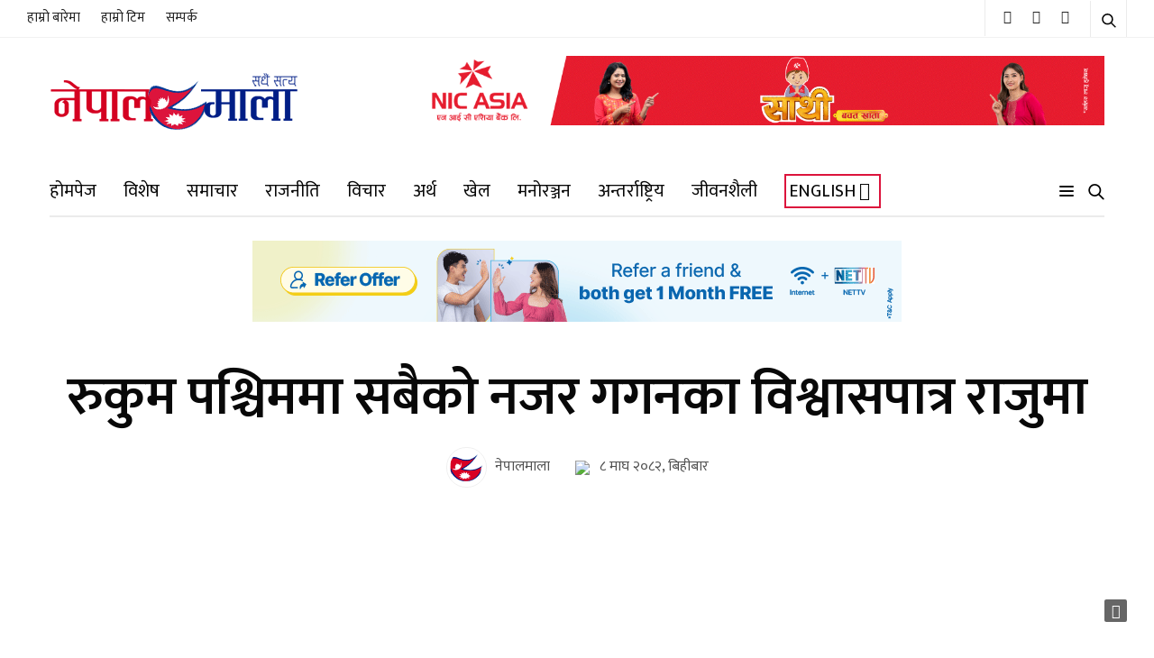

--- FILE ---
content_type: text/html; charset=UTF-8
request_url: https://nepalmala.com/
body_size: 33795
content:
<!doctype html>
<html lang="en-US" itemscope itemtype="https://schema.org/WebPage">
<head>
	<meta charset="UTF-8">
	<meta name="viewport" content="width=device-width, initial-scale=1, maximum-scale=1, viewport-fit=cover">
	<link rel="profile" href="http://gmpg.org/xfn/11">
	
	<link rel="shortcut icon" href="https://www.nepalmala.com/wp-content/uploads/2022/03/favicon.png" />
	
	<script type='text/javascript' src='https://platform-api.sharethis.com/js/sharethis.js#property=624187b806e8570012f0163b&product=sop' async='async'></script>
	
	<div id="fb-root"></div>
    <script async defer crossorigin="anonymous" src="https://connect.facebook.net/en_US/sdk.js#xfbml=1&version=v13.0" nonce="0c6hr9rc"></script>
    
    <!-- Google tag (gtag.js) -->
    <script async src="https://www.googletagmanager.com/gtag/js?id=G-ZXGHTBKR3B"></script>
    <script>
      window.dataLayer = window.dataLayer || [];
      function gtag(){dataLayer.push(arguments);}
      gtag('js', new Date());
    
      gtag('config', 'G-ZXGHTBKR3B');
    </script>
	
	<meta name='robots' content='index, follow, max-image-preview:large, max-snippet:-1, max-video-preview:-1' />

	<!-- This site is optimized with the Yoast SEO plugin v22.6 - https://yoast.com/wordpress/plugins/seo/ -->
	<title>होमपेज | नेपालमाला</title>
	<link rel="canonical" href="https://www.nepalmala.com/" />
	<meta property="og:locale" content="en_US" />
	<meta property="og:type" content="website" />
	<meta property="og:title" content="होमपेज | नेपालमाला" />
	<meta property="og:url" content="https://www.nepalmala.com/" />
	<meta property="og:site_name" content="नेपालमाला" />
	<meta property="article:modified_time" content="2022-04-12T11:13:05+00:00" />
	<meta property="og:image" content="https://www.nepalmala.com/wp-content/uploads/2022/03/size.jpg" />
	<meta property="og:image:width" content="600" />
	<meta property="og:image:height" content="600" />
	<meta property="og:image:type" content="image/jpeg" />
	<meta name="twitter:card" content="summary_large_image" />
	<script type="application/ld+json" class="yoast-schema-graph">{"@context":"https://schema.org","@graph":[{"@type":"WebPage","@id":"https://www.nepalmala.com/","url":"https://www.nepalmala.com/","name":"होमपेज | नेपालमाला","isPartOf":{"@id":"https://www.nepalmala.com/#website"},"about":{"@id":"https://www.nepalmala.com/#organization"},"datePublished":"2022-03-19T15:59:33+00:00","dateModified":"2022-04-12T11:13:05+00:00","breadcrumb":{"@id":"https://www.nepalmala.com/#breadcrumb"},"inLanguage":"en-US","potentialAction":[{"@type":"ReadAction","target":["https://www.nepalmala.com/"]}]},{"@type":"BreadcrumbList","@id":"https://www.nepalmala.com/#breadcrumb","itemListElement":[{"@type":"ListItem","position":1,"name":"Home"}]},{"@type":"WebSite","@id":"https://www.nepalmala.com/#website","url":"https://www.nepalmala.com/","name":"नेपालमाला","description":"सधै सत्य","publisher":{"@id":"https://www.nepalmala.com/#organization"},"potentialAction":[{"@type":"SearchAction","target":{"@type":"EntryPoint","urlTemplate":"https://www.nepalmala.com/?s={search_term_string}"},"query-input":"required name=search_term_string"}],"inLanguage":"en-US"},{"@type":"Organization","@id":"https://www.nepalmala.com/#organization","name":"Nepal Media Pvt. Ltd","url":"https://www.nepalmala.com/","logo":{"@type":"ImageObject","inLanguage":"en-US","@id":"https://www.nepalmala.com/#/schema/logo/image/","url":"https://www.nepalmala.com/wp-content/uploads/2022/03/nepal_mala_logo-1.png","contentUrl":"https://www.nepalmala.com/wp-content/uploads/2022/03/nepal_mala_logo-1.png","width":276,"height":67,"caption":"Nepal Media Pvt. Ltd"},"image":{"@id":"https://www.nepalmala.com/#/schema/logo/image/"}}]}</script>
	<meta name="msvalidate.01" content="7F543FFE884BAB2A96968673C3AF00B8" />
	<meta name="google-site-verification" content="WkQ5eqhXaJq_JHvAVS785hJbgStoz9j_JKPWHvmEa-U" />
	<meta name="yandex-verification" content="5da0d83072bb199e" />
	<!-- / Yoast SEO plugin. -->


<link rel='dns-prefetch' href='//cdn.plyr.io' />
<link rel='dns-prefetch' href='//www.nepalmala.com' />
<link rel="alternate" type="application/rss+xml" title="नेपालमाला &raquo; Feed" href="https://www.nepalmala.com/feed/" />
<link rel="alternate" type="application/rss+xml" title="नेपालमाला &raquo; Comments Feed" href="https://www.nepalmala.com/comments/feed/" />
<script type="text/javascript">
window._wpemojiSettings = {"baseUrl":"https:\/\/s.w.org\/images\/core\/emoji\/14.0.0\/72x72\/","ext":".png","svgUrl":"https:\/\/s.w.org\/images\/core\/emoji\/14.0.0\/svg\/","svgExt":".svg","source":{"concatemoji":"https:\/\/www.nepalmala.com\/wp-includes\/js\/wp-emoji-release.min.js?ver=6.3.7"}};
/*! This file is auto-generated */
!function(i,n){var o,s,e;function c(e){try{var t={supportTests:e,timestamp:(new Date).valueOf()};sessionStorage.setItem(o,JSON.stringify(t))}catch(e){}}function p(e,t,n){e.clearRect(0,0,e.canvas.width,e.canvas.height),e.fillText(t,0,0);var t=new Uint32Array(e.getImageData(0,0,e.canvas.width,e.canvas.height).data),r=(e.clearRect(0,0,e.canvas.width,e.canvas.height),e.fillText(n,0,0),new Uint32Array(e.getImageData(0,0,e.canvas.width,e.canvas.height).data));return t.every(function(e,t){return e===r[t]})}function u(e,t,n){switch(t){case"flag":return n(e,"\ud83c\udff3\ufe0f\u200d\u26a7\ufe0f","\ud83c\udff3\ufe0f\u200b\u26a7\ufe0f")?!1:!n(e,"\ud83c\uddfa\ud83c\uddf3","\ud83c\uddfa\u200b\ud83c\uddf3")&&!n(e,"\ud83c\udff4\udb40\udc67\udb40\udc62\udb40\udc65\udb40\udc6e\udb40\udc67\udb40\udc7f","\ud83c\udff4\u200b\udb40\udc67\u200b\udb40\udc62\u200b\udb40\udc65\u200b\udb40\udc6e\u200b\udb40\udc67\u200b\udb40\udc7f");case"emoji":return!n(e,"\ud83e\udef1\ud83c\udffb\u200d\ud83e\udef2\ud83c\udfff","\ud83e\udef1\ud83c\udffb\u200b\ud83e\udef2\ud83c\udfff")}return!1}function f(e,t,n){var r="undefined"!=typeof WorkerGlobalScope&&self instanceof WorkerGlobalScope?new OffscreenCanvas(300,150):i.createElement("canvas"),a=r.getContext("2d",{willReadFrequently:!0}),o=(a.textBaseline="top",a.font="600 32px Arial",{});return e.forEach(function(e){o[e]=t(a,e,n)}),o}function t(e){var t=i.createElement("script");t.src=e,t.defer=!0,i.head.appendChild(t)}"undefined"!=typeof Promise&&(o="wpEmojiSettingsSupports",s=["flag","emoji"],n.supports={everything:!0,everythingExceptFlag:!0},e=new Promise(function(e){i.addEventListener("DOMContentLoaded",e,{once:!0})}),new Promise(function(t){var n=function(){try{var e=JSON.parse(sessionStorage.getItem(o));if("object"==typeof e&&"number"==typeof e.timestamp&&(new Date).valueOf()<e.timestamp+604800&&"object"==typeof e.supportTests)return e.supportTests}catch(e){}return null}();if(!n){if("undefined"!=typeof Worker&&"undefined"!=typeof OffscreenCanvas&&"undefined"!=typeof URL&&URL.createObjectURL&&"undefined"!=typeof Blob)try{var e="postMessage("+f.toString()+"("+[JSON.stringify(s),u.toString(),p.toString()].join(",")+"));",r=new Blob([e],{type:"text/javascript"}),a=new Worker(URL.createObjectURL(r),{name:"wpTestEmojiSupports"});return void(a.onmessage=function(e){c(n=e.data),a.terminate(),t(n)})}catch(e){}c(n=f(s,u,p))}t(n)}).then(function(e){for(var t in e)n.supports[t]=e[t],n.supports.everything=n.supports.everything&&n.supports[t],"flag"!==t&&(n.supports.everythingExceptFlag=n.supports.everythingExceptFlag&&n.supports[t]);n.supports.everythingExceptFlag=n.supports.everythingExceptFlag&&!n.supports.flag,n.DOMReady=!1,n.readyCallback=function(){n.DOMReady=!0}}).then(function(){return e}).then(function(){var e;n.supports.everything||(n.readyCallback(),(e=n.source||{}).concatemoji?t(e.concatemoji):e.wpemoji&&e.twemoji&&(t(e.twemoji),t(e.wpemoji)))}))}((window,document),window._wpemojiSettings);
</script>
<style type="text/css">
img.wp-smiley,
img.emoji {
	display: inline !important;
	border: none !important;
	box-shadow: none !important;
	height: 1em !important;
	width: 1em !important;
	margin: 0 0.07em !important;
	vertical-align: -0.1em !important;
	background: none !important;
	padding: 0 !important;
}
</style>
	
<link rel='stylesheet' id='wp-block-library-css' href='https://www.nepalmala.com/wp-includes/css/dist/block-library/style.min.css?ver=6.3.7' media='all' />
<style id='classic-theme-styles-inline-css' type='text/css'>
/*! This file is auto-generated */
.wp-block-button__link{color:#fff;background-color:#32373c;border-radius:9999px;box-shadow:none;text-decoration:none;padding:calc(.667em + 2px) calc(1.333em + 2px);font-size:1.125em}.wp-block-file__button{background:#32373c;color:#fff;text-decoration:none}
</style>
<style id='global-styles-inline-css' type='text/css'>
body{--wp--preset--color--black: #000000;--wp--preset--color--cyan-bluish-gray: #abb8c3;--wp--preset--color--white: #ffffff;--wp--preset--color--pale-pink: #f78da7;--wp--preset--color--vivid-red: #cf2e2e;--wp--preset--color--luminous-vivid-orange: #ff6900;--wp--preset--color--luminous-vivid-amber: #fcb900;--wp--preset--color--light-green-cyan: #7bdcb5;--wp--preset--color--vivid-green-cyan: #00d084;--wp--preset--color--pale-cyan-blue: #8ed1fc;--wp--preset--color--vivid-cyan-blue: #0693e3;--wp--preset--color--vivid-purple: #9b51e0;--wp--preset--color--thb-accent: #f74a2e;--wp--preset--gradient--vivid-cyan-blue-to-vivid-purple: linear-gradient(135deg,rgba(6,147,227,1) 0%,rgb(155,81,224) 100%);--wp--preset--gradient--light-green-cyan-to-vivid-green-cyan: linear-gradient(135deg,rgb(122,220,180) 0%,rgb(0,208,130) 100%);--wp--preset--gradient--luminous-vivid-amber-to-luminous-vivid-orange: linear-gradient(135deg,rgba(252,185,0,1) 0%,rgba(255,105,0,1) 100%);--wp--preset--gradient--luminous-vivid-orange-to-vivid-red: linear-gradient(135deg,rgba(255,105,0,1) 0%,rgb(207,46,46) 100%);--wp--preset--gradient--very-light-gray-to-cyan-bluish-gray: linear-gradient(135deg,rgb(238,238,238) 0%,rgb(169,184,195) 100%);--wp--preset--gradient--cool-to-warm-spectrum: linear-gradient(135deg,rgb(74,234,220) 0%,rgb(151,120,209) 20%,rgb(207,42,186) 40%,rgb(238,44,130) 60%,rgb(251,105,98) 80%,rgb(254,248,76) 100%);--wp--preset--gradient--blush-light-purple: linear-gradient(135deg,rgb(255,206,236) 0%,rgb(152,150,240) 100%);--wp--preset--gradient--blush-bordeaux: linear-gradient(135deg,rgb(254,205,165) 0%,rgb(254,45,45) 50%,rgb(107,0,62) 100%);--wp--preset--gradient--luminous-dusk: linear-gradient(135deg,rgb(255,203,112) 0%,rgb(199,81,192) 50%,rgb(65,88,208) 100%);--wp--preset--gradient--pale-ocean: linear-gradient(135deg,rgb(255,245,203) 0%,rgb(182,227,212) 50%,rgb(51,167,181) 100%);--wp--preset--gradient--electric-grass: linear-gradient(135deg,rgb(202,248,128) 0%,rgb(113,206,126) 100%);--wp--preset--gradient--midnight: linear-gradient(135deg,rgb(2,3,129) 0%,rgb(40,116,252) 100%);--wp--preset--font-size--small: 13px;--wp--preset--font-size--medium: 20px;--wp--preset--font-size--large: 36px;--wp--preset--font-size--x-large: 42px;--wp--preset--spacing--20: 0.44rem;--wp--preset--spacing--30: 0.67rem;--wp--preset--spacing--40: 1rem;--wp--preset--spacing--50: 1.5rem;--wp--preset--spacing--60: 2.25rem;--wp--preset--spacing--70: 3.38rem;--wp--preset--spacing--80: 5.06rem;--wp--preset--shadow--natural: 6px 6px 9px rgba(0, 0, 0, 0.2);--wp--preset--shadow--deep: 12px 12px 50px rgba(0, 0, 0, 0.4);--wp--preset--shadow--sharp: 6px 6px 0px rgba(0, 0, 0, 0.2);--wp--preset--shadow--outlined: 6px 6px 0px -3px rgba(255, 255, 255, 1), 6px 6px rgba(0, 0, 0, 1);--wp--preset--shadow--crisp: 6px 6px 0px rgba(0, 0, 0, 1);}:where(.is-layout-flex){gap: 0.5em;}:where(.is-layout-grid){gap: 0.5em;}body .is-layout-flow > .alignleft{float: left;margin-inline-start: 0;margin-inline-end: 2em;}body .is-layout-flow > .alignright{float: right;margin-inline-start: 2em;margin-inline-end: 0;}body .is-layout-flow > .aligncenter{margin-left: auto !important;margin-right: auto !important;}body .is-layout-constrained > .alignleft{float: left;margin-inline-start: 0;margin-inline-end: 2em;}body .is-layout-constrained > .alignright{float: right;margin-inline-start: 2em;margin-inline-end: 0;}body .is-layout-constrained > .aligncenter{margin-left: auto !important;margin-right: auto !important;}body .is-layout-constrained > :where(:not(.alignleft):not(.alignright):not(.alignfull)){max-width: var(--wp--style--global--content-size);margin-left: auto !important;margin-right: auto !important;}body .is-layout-constrained > .alignwide{max-width: var(--wp--style--global--wide-size);}body .is-layout-flex{display: flex;}body .is-layout-flex{flex-wrap: wrap;align-items: center;}body .is-layout-flex > *{margin: 0;}body .is-layout-grid{display: grid;}body .is-layout-grid > *{margin: 0;}:where(.wp-block-columns.is-layout-flex){gap: 2em;}:where(.wp-block-columns.is-layout-grid){gap: 2em;}:where(.wp-block-post-template.is-layout-flex){gap: 1.25em;}:where(.wp-block-post-template.is-layout-grid){gap: 1.25em;}.has-black-color{color: var(--wp--preset--color--black) !important;}.has-cyan-bluish-gray-color{color: var(--wp--preset--color--cyan-bluish-gray) !important;}.has-white-color{color: var(--wp--preset--color--white) !important;}.has-pale-pink-color{color: var(--wp--preset--color--pale-pink) !important;}.has-vivid-red-color{color: var(--wp--preset--color--vivid-red) !important;}.has-luminous-vivid-orange-color{color: var(--wp--preset--color--luminous-vivid-orange) !important;}.has-luminous-vivid-amber-color{color: var(--wp--preset--color--luminous-vivid-amber) !important;}.has-light-green-cyan-color{color: var(--wp--preset--color--light-green-cyan) !important;}.has-vivid-green-cyan-color{color: var(--wp--preset--color--vivid-green-cyan) !important;}.has-pale-cyan-blue-color{color: var(--wp--preset--color--pale-cyan-blue) !important;}.has-vivid-cyan-blue-color{color: var(--wp--preset--color--vivid-cyan-blue) !important;}.has-vivid-purple-color{color: var(--wp--preset--color--vivid-purple) !important;}.has-black-background-color{background-color: var(--wp--preset--color--black) !important;}.has-cyan-bluish-gray-background-color{background-color: var(--wp--preset--color--cyan-bluish-gray) !important;}.has-white-background-color{background-color: var(--wp--preset--color--white) !important;}.has-pale-pink-background-color{background-color: var(--wp--preset--color--pale-pink) !important;}.has-vivid-red-background-color{background-color: var(--wp--preset--color--vivid-red) !important;}.has-luminous-vivid-orange-background-color{background-color: var(--wp--preset--color--luminous-vivid-orange) !important;}.has-luminous-vivid-amber-background-color{background-color: var(--wp--preset--color--luminous-vivid-amber) !important;}.has-light-green-cyan-background-color{background-color: var(--wp--preset--color--light-green-cyan) !important;}.has-vivid-green-cyan-background-color{background-color: var(--wp--preset--color--vivid-green-cyan) !important;}.has-pale-cyan-blue-background-color{background-color: var(--wp--preset--color--pale-cyan-blue) !important;}.has-vivid-cyan-blue-background-color{background-color: var(--wp--preset--color--vivid-cyan-blue) !important;}.has-vivid-purple-background-color{background-color: var(--wp--preset--color--vivid-purple) !important;}.has-black-border-color{border-color: var(--wp--preset--color--black) !important;}.has-cyan-bluish-gray-border-color{border-color: var(--wp--preset--color--cyan-bluish-gray) !important;}.has-white-border-color{border-color: var(--wp--preset--color--white) !important;}.has-pale-pink-border-color{border-color: var(--wp--preset--color--pale-pink) !important;}.has-vivid-red-border-color{border-color: var(--wp--preset--color--vivid-red) !important;}.has-luminous-vivid-orange-border-color{border-color: var(--wp--preset--color--luminous-vivid-orange) !important;}.has-luminous-vivid-amber-border-color{border-color: var(--wp--preset--color--luminous-vivid-amber) !important;}.has-light-green-cyan-border-color{border-color: var(--wp--preset--color--light-green-cyan) !important;}.has-vivid-green-cyan-border-color{border-color: var(--wp--preset--color--vivid-green-cyan) !important;}.has-pale-cyan-blue-border-color{border-color: var(--wp--preset--color--pale-cyan-blue) !important;}.has-vivid-cyan-blue-border-color{border-color: var(--wp--preset--color--vivid-cyan-blue) !important;}.has-vivid-purple-border-color{border-color: var(--wp--preset--color--vivid-purple) !important;}.has-vivid-cyan-blue-to-vivid-purple-gradient-background{background: var(--wp--preset--gradient--vivid-cyan-blue-to-vivid-purple) !important;}.has-light-green-cyan-to-vivid-green-cyan-gradient-background{background: var(--wp--preset--gradient--light-green-cyan-to-vivid-green-cyan) !important;}.has-luminous-vivid-amber-to-luminous-vivid-orange-gradient-background{background: var(--wp--preset--gradient--luminous-vivid-amber-to-luminous-vivid-orange) !important;}.has-luminous-vivid-orange-to-vivid-red-gradient-background{background: var(--wp--preset--gradient--luminous-vivid-orange-to-vivid-red) !important;}.has-very-light-gray-to-cyan-bluish-gray-gradient-background{background: var(--wp--preset--gradient--very-light-gray-to-cyan-bluish-gray) !important;}.has-cool-to-warm-spectrum-gradient-background{background: var(--wp--preset--gradient--cool-to-warm-spectrum) !important;}.has-blush-light-purple-gradient-background{background: var(--wp--preset--gradient--blush-light-purple) !important;}.has-blush-bordeaux-gradient-background{background: var(--wp--preset--gradient--blush-bordeaux) !important;}.has-luminous-dusk-gradient-background{background: var(--wp--preset--gradient--luminous-dusk) !important;}.has-pale-ocean-gradient-background{background: var(--wp--preset--gradient--pale-ocean) !important;}.has-electric-grass-gradient-background{background: var(--wp--preset--gradient--electric-grass) !important;}.has-midnight-gradient-background{background: var(--wp--preset--gradient--midnight) !important;}.has-small-font-size{font-size: var(--wp--preset--font-size--small) !important;}.has-medium-font-size{font-size: var(--wp--preset--font-size--medium) !important;}.has-large-font-size{font-size: var(--wp--preset--font-size--large) !important;}.has-x-large-font-size{font-size: var(--wp--preset--font-size--x-large) !important;}
.wp-block-navigation a:where(:not(.wp-element-button)){color: inherit;}
:where(.wp-block-post-template.is-layout-flex){gap: 1.25em;}:where(.wp-block-post-template.is-layout-grid){gap: 1.25em;}
:where(.wp-block-columns.is-layout-flex){gap: 2em;}:where(.wp-block-columns.is-layout-grid){gap: 2em;}
.wp-block-pullquote{font-size: 1.5em;line-height: 1.6;}
</style>
<link rel='stylesheet' id='thb-fa-css' href='https://www.nepalmala.com/wp-content/themes/goodlife-wp/assets/css/font-awesome.min.css?ver=4.7.0' media='all' />
<link rel='stylesheet' id='thb-app-css' href='https://www.nepalmala.com/wp-content/themes/goodlife-wp/assets/css/app.css?ver=4.6.0' media='all' />
<style id='thb-app-inline-css' type='text/css'>
body {font-family:Karla;}h1, h2, h3, h4, h5, h6 {font-family:Poppins;}.subheader {background-color: !important;}.subheader.dark ul > li .sub-menu,.subheader.light ul > li .sub-menu {background:;}.subheader ul {}@media only screen and (min-width:48.063em) {.header {}}.header {background-color: !important;}@media only screen and (min-width:64.063em) {.header .logo .logoimg {max-height:67px;}}@media only screen and (max-width:64.063em) {.header .logo .logoimg {max-height:;}}@media only screen and (min-width:64.063em) {.subheader.fixed .logo .logolink .logoimg {max-height:;}}.menu-holder.style1.dark {background-color: !important;}#mobile-menu {background-color: !important;}input[type="submit"],submit,.button,.btn {}.post .post-bottom-meta {}.post .post-category {}.widget > strong {}h1,.h1 {}h2 {}h3 {}h4 {}h5 {font-size:25px;}h6 {font-size:20px;}.post .post-title h1 {}.menu-holder ul.sf-menu > li > a {}.menu-holder ul.sf-menu > li > a {}.menu-holder ul li .sub-menu li a,.menu-holder ul li.menu-item-mega-parent .thb_mega_menu_holder .thb_mega_menu li > a {}.menu-holder ul li .sub-menu li a,.menu-holder ul li.menu-item-mega-parent .thb_mega_menu_holder .thb_mega_menu li > a {}.mobile-menu li a {}.mobile-menu li a {}.mobile-menu .sub-menu li a {}.mobile-menu .sub-menu li a {}.widget:not(.widget_singlead) {background-color: !important;}[role="main"] .widget.widget_categoryslider .slick-nav {background-color: !important;}#footer {background-color: !important;}#footer .widget.widget_categoryslider .slick-nav {background-color: !important;}.thb-login-form.dark,.thb-login-form {background-color: !important;}#subfooter {background-color: !important;}@media only screen and (min-width:48.063em) {#subfooter .logolink .logoimg {max-height:67px;}}
</style>
<link rel='stylesheet' id='style-css' href='https://www.nepalmala.com/wp-content/themes/goodlife-wp-child/style.css?ver=4.6.0' media='all' />
<link rel='stylesheet' id='wp-pagenavi-css' href='https://www.nepalmala.com/wp-content/plugins/wp-pagenavi/pagenavi-css.css?ver=2.70' media='all' />
<link rel='stylesheet' id='js_composer_front-css' href='https://www.nepalmala.com/wp-content/plugins/js_composer/assets/css/js_composer.min.css?ver=6.6.0' media='all' />
<script src='https://www.nepalmala.com/wp-includes/js/jquery/jquery.min.js?ver=3.7.0' id='jquery-core-js'></script>
<script src='https://www.nepalmala.com/wp-includes/js/jquery/jquery-migrate.min.js?ver=3.4.1' id='jquery-migrate-js'></script>

<!-- OG: 3.2.4 -->
<meta property="og:image" content="https://www.nepalmala.com/wp-content/uploads/2022/03/favicon.png"><meta property="og:description" content="होमपेज"><meta property="og:type" content="article"><meta property="og:locale" content="en_US"><meta property="og:site_name" content="नेपालमाला"><meta property="og:title" content="होमपेज"><meta property="og:url" content="https://www.nepalmala.com/"><meta property="og:updated_time" content="&#2410; चैत्र &#2408;&#2406;&#2413;&#2414;, शनिबार">
<meta property="article:published_time" content="2022-03-19T15:59:33+00:00"><meta property="article:modified_time" content="2022-04-12T11:13:05+00:00"><meta property="article:author:username" content="admin">
<meta property="twitter:partner" content="ogwp"><meta property="twitter:card" content="summary"><meta property="twitter:title" content="होमपेज"><meta property="twitter:description" content="होमपेज"><meta property="twitter:url" content="https://www.nepalmala.com/">
<meta itemprop="image" content="https://www.nepalmala.com/wp-content/uploads/2022/03/favicon.png"><meta itemprop="name" content="होमपेज"><meta itemprop="description" content="होमपेज"><meta itemprop="datePublished" content="2022-03-19"><meta itemprop="dateModified" content="2022-04-12T11:13:05+00:00"><meta itemprop="author" content="admin">
<meta property="profile:username" content="admin">
<!-- /OG -->

<link rel="https://api.w.org/" href="https://www.nepalmala.com/wp-json/" /><link rel="alternate" type="application/json" href="https://www.nepalmala.com/wp-json/wp/v2/pages/21392" /><link rel="EditURI" type="application/rsd+xml" title="RSD" href="https://www.nepalmala.com/xmlrpc.php?rsd" />
<meta name="generator" content="WordPress 6.3.7" />
<link rel='shortlink' href='https://www.nepalmala.com/' />
<link rel="alternate" type="application/json+oembed" href="https://www.nepalmala.com/wp-json/oembed/1.0/embed?url=https%3A%2F%2Fwww.nepalmala.com%2F" />
<link rel="alternate" type="text/xml+oembed" href="https://www.nepalmala.com/wp-json/oembed/1.0/embed?url=https%3A%2F%2Fwww.nepalmala.com%2F&#038;format=xml" />
<link rel="icon" href="https://www.nepalmala.com/wp-content/uploads/2022/03/favicon.png" sizes="32x32" />
<link rel="icon" href="https://www.nepalmala.com/wp-content/uploads/2022/03/favicon.png" sizes="192x192" />
<link rel="apple-touch-icon" href="https://www.nepalmala.com/wp-content/uploads/2022/03/favicon.png" />
<meta name="msapplication-TileImage" content="https://www.nepalmala.com/wp-content/uploads/2022/03/favicon.png" />
<style type="text/css" data-type="vc_custom-css">.row.video-player-row {
    padding: 15px;
}
@media only screen and (min-width: 40.063em) {
    .row.video-player-row {
        padding: 50px 60px;
    }
}
@media only screen and (min-width: 64.063em) {
    .row.video-player-row {
        padding: 50px 100px;
    }
}</style><style type="text/css" data-type="vc_shortcodes-custom-css">.vc_custom_1647710335471{margin-top: 50px !important;margin-bottom: 60px !important;background-color: #fcf8e3 !important;}.vc_custom_1647714025676{padding-top: 20px !important;padding-bottom: 20px !important;background-color: #ffffff !important;}.vc_custom_1647802279488{margin-top: 50px !important;padding-top: 20px !important;padding-bottom: 30px !important;background-color: #efefef !important;}.vc_custom_1647802234850{padding-top: 20px !important;padding-bottom: 30px !important;background-color: #ffffff !important;}.vc_custom_1647886722289{margin-top: 30px !important;padding-top: 50px !important;padding-bottom: 50px !important;background-color: #e8f0fe !important;}.vc_custom_1647712053391{padding-top: 50px !important;padding-bottom: 50px !important;background-color: #2e6ca0 !important;}</style><noscript><style> .wpb_animate_when_almost_visible { opacity: 1; }</style></noscript></head>
<body class="home page-template-default page page-id-21392 thb-boxed-off thb_ads_header_mobile_on thb-lightbox-off thb-capitalize-off thb-dark-mode-off thb-header-style1 thb-title-color-hover wpb-js-composer js-comp-ver-6.6.0 vc_responsive">
<div id="wrapper" class="open">

	<!-- Start Content Container -->
	<div id="content-container">
		<!-- Start Content Click Capture -->
		<div class="click-capture"></div>
		<!-- End Content Click Capture -->
		<!-- Start Fixed Header -->
<div class="subheader fixed light">
	<div class="row hide-for-large mobile-fixed-header align-middle">
		<div class="small-2 columns text-left mobile-icon-holder">
				<div class="mobile-toggle-holder">
		<div class="mobile-toggle">
			<span></span><span></span><span></span>
		</div>
	</div>
			</div>
		<div class="small-8 large-4 columns logo">
			<a href="https://www.nepalmala.com/" class="logolink">
				<img src="https://www.nepalmala.com/wp-content/themes/goodlife-wp/assets/img/fixedlogo.png" class="logoimg" alt="नेपालमाला"/>
			</a>
		</div>
		<div class="small-2 columns text-right mobile-share-holder">
			<div>
				<div class="quick_search">
		<a href="#" class="quick_toggle"></a>
		<svg class="quick_search_icon" xmlns="http://www.w3.org/2000/svg" xmlns:xlink="http://www.w3.org/1999/xlink" x="0px" y="0px" width="19px" height="19px" viewBox="0 0 19 19" xml:space="preserve">
	<path d="M18.96,16.896l-4.973-4.926c1.02-1.255,1.633-2.846,1.633-4.578c0-4.035-3.312-7.317-7.385-7.317S0.849,3.358,0.849,7.393
		c0,4.033,3.313,7.316,7.386,7.316c1.66,0,3.188-0.552,4.422-1.471l4.998,4.95c0.181,0.179,0.416,0.268,0.652,0.268
		c0.235,0,0.472-0.089,0.652-0.268C19.32,17.832,19.32,17.253,18.96,16.896z M2.693,7.393c0-3.027,2.485-5.489,5.542-5.489
		c3.054,0,5.541,2.462,5.541,5.489c0,3.026-2.486,5.489-5.541,5.489C5.179,12.882,2.693,10.419,2.693,7.393z"/>
</svg>		<form method="get" class="quick_searchform" role="search" action="https://www.nepalmala.com/">
			<input name="s" type="text" class="s">
			<input type="submit" value="Search">
		</form>
	</div>

				</div>
		</div>
	</div>
	<div class="row full-width-row show-for-large">
				<div class="small-12 large-3 columns logo small-only-text-center">
				<a href="https://www.nepalmala.com/" class="logolink">
					<img src="https://www.nepalmala.com/wp-content/themes/goodlife-wp/assets/img/fixedlogo.png" class="logoimg" alt="नेपालमाला"/>
				</a>
			</div>
			<div class="large-6 columns text-center">
				<nav class="menu-holder menu-light">
									<ul id="menu-main-navigation" class="sf-menu"><li id="menu-item-21450" class="menu-item menu-item-type-post_type menu-item-object-page menu-item-home current-menu-item page_item page-item-21392 current_page_item menu-item-21450"><a href="https://www.nepalmala.com/">होमपेज</a></li>
<li id="menu-item-7363" class="menu-item menu-item-type-taxonomy menu-item-object-category menu-item-7363 menu-item-category-341"><a title="						" href="https://www.nepalmala.com/category/special/">विशेष</a></li>
<li id="menu-item-14550" class="menu-item menu-item-type-taxonomy menu-item-object-category menu-item-14550 menu-item-category-1"><a href="https://www.nepalmala.com/category/news/">समाचार</a></li>
<li id="menu-item-7366" class="menu-item menu-item-type-taxonomy menu-item-object-category menu-item-7366 menu-item-category-338"><a title="						" href="https://www.nepalmala.com/category/politics/">राजनीति</a></li>
<li id="menu-item-7365" class="menu-item menu-item-type-taxonomy menu-item-object-category menu-item-7365 menu-item-category-339"><a title="						" href="https://www.nepalmala.com/category/views/">विचार</a></li>
<li id="menu-item-7444" class="menu-item menu-item-type-taxonomy menu-item-object-category menu-item-7444 menu-item-category-335"><a href="https://www.nepalmala.com/category/business/">अर्थ</a></li>
<li id="menu-item-7432" class="menu-item menu-item-type-taxonomy menu-item-object-category menu-item-7432 menu-item-category-336"><a href="https://www.nepalmala.com/category/sports/">खेल</a></li>
<li id="menu-item-7361" class="menu-item menu-item-type-taxonomy menu-item-object-category menu-item-7361 menu-item-category-337"><a title="						" href="https://www.nepalmala.com/category/entertainment/">मनोरञ्जन</a></li>
<li id="menu-item-7367" class="menu-item menu-item-type-taxonomy menu-item-object-category menu-item-7367 menu-item-category-343"><a title="						" href="https://www.nepalmala.com/category/international/">अन्तर्राष्ट्रिय</a></li>
<li id="menu-item-7362" class="menu-item menu-item-type-taxonomy menu-item-object-category menu-item-7362 menu-item-category-342"><a title="						" href="https://www.nepalmala.com/category/lifestyle/">जीवनशैली</a></li>
<li id="menu-item-21696" class="english menu-item menu-item-type-taxonomy menu-item-object-category menu-item-21696 menu-item-category-642"><a href="https://www.nepalmala.com/category/english/">English <i class="fa fa-language" aria-hidden="true"></i></a></li>
</ul>								</nav>
			</div>
			<div class="large-3 columns">
				<ul class="sf-menu right-menu text-right">
						<li class="social_links_style2">
													<a href="#" class="facebook" target="_blank"><i class="fa fa-facebook"></i>
										</a>
																		<a href="#" class="twitter" target="_blank"><i class="fa fa-twitter"></i>
										</a>
																		<a href="#" class="youtube-play" target="_blank"><i class="fa fa-youtube-play"></i>
										</a>
													</li>
											<li>	<div class="quick_search">
		<a href="#" class="quick_toggle"></a>
		<svg class="quick_search_icon" xmlns="http://www.w3.org/2000/svg" xmlns:xlink="http://www.w3.org/1999/xlink" x="0px" y="0px" width="19px" height="19px" viewBox="0 0 19 19" xml:space="preserve">
	<path d="M18.96,16.896l-4.973-4.926c1.02-1.255,1.633-2.846,1.633-4.578c0-4.035-3.312-7.317-7.385-7.317S0.849,3.358,0.849,7.393
		c0,4.033,3.313,7.316,7.386,7.316c1.66,0,3.188-0.552,4.422-1.471l4.998,4.95c0.181,0.179,0.416,0.268,0.652,0.268
		c0.235,0,0.472-0.089,0.652-0.268C19.32,17.832,19.32,17.253,18.96,16.896z M2.693,7.393c0-3.027,2.485-5.489,5.542-5.489
		c3.054,0,5.541,2.462,5.541,5.489c0,3.026-2.486,5.489-5.541,5.489C5.179,12.882,2.693,10.419,2.693,7.393z"/>
</svg>		<form method="get" class="quick_searchform" role="search" action="https://www.nepalmala.com/">
			<input name="s" type="text" class="s">
			<input type="submit" value="Search">
		</form>
	</div>

	</li>				</ul>
			</div>
		</div>
</div>
<!-- End Fixed Header -->
<!-- Start Sub Header -->
<div class="subheader show-for-large light ">
	<div class="row
			full-width-row">
		<div class="small-12 medium-6 large-7 columns">
			<nav class="subheader-menu">
				<ul id="menu-menu-top" class="sf-menu"><li id="menu-item-21515" class="menu-item menu-item-type-post_type menu-item-object-page menu-item-21515"><a href="https://www.nepalmala.com/about/">हाम्रो बारेमा</a></li>
<li id="menu-item-21514" class="menu-item menu-item-type-post_type menu-item-object-page menu-item-21514"><a href="https://www.nepalmala.com/team/">हाम्रो टिम</a></li>
<li id="menu-item-21520" class="menu-item menu-item-type-post_type menu-item-object-page menu-item-21520"><a href="https://www.nepalmala.com/contact/">सम्पर्क</a></li>
</ul>			</nav>
		</div>
		<div class="small-12 medium-6 large-5 columns text-right">
			<ul class="sf-menu right-menu">
							<li class="social_links_style2">
													<a href="#" class="facebook" target="_blank"><i class="fa fa-facebook"></i>
										</a>
																		<a href="#" class="twitter" target="_blank"><i class="fa fa-twitter"></i>
										</a>
																		<a href="#" class="youtube-play" target="_blank"><i class="fa fa-youtube-play"></i>
										</a>
													</li>
															<li>	<div class="quick_search">
		<a href="#" class="quick_toggle"></a>
		<svg class="quick_search_icon" xmlns="http://www.w3.org/2000/svg" xmlns:xlink="http://www.w3.org/1999/xlink" x="0px" y="0px" width="19px" height="19px" viewBox="0 0 19 19" xml:space="preserve">
	<path d="M18.96,16.896l-4.973-4.926c1.02-1.255,1.633-2.846,1.633-4.578c0-4.035-3.312-7.317-7.385-7.317S0.849,3.358,0.849,7.393
		c0,4.033,3.313,7.316,7.386,7.316c1.66,0,3.188-0.552,4.422-1.471l4.998,4.95c0.181,0.179,0.416,0.268,0.652,0.268
		c0.235,0,0.472-0.089,0.652-0.268C19.32,17.832,19.32,17.253,18.96,16.896z M2.693,7.393c0-3.027,2.485-5.489,5.542-5.489
		c3.054,0,5.541,2.462,5.541,5.489c0,3.026-2.486,5.489-5.541,5.489C5.179,12.882,2.693,10.419,2.693,7.393z"/>
</svg>		<form method="get" class="quick_searchform" role="search" action="https://www.nepalmala.com/">
			<input name="s" type="text" class="s">
			<input type="submit" value="Search">
		</form>
	</div>

	</li>			</ul>
		</div>
	</div>
</div>
<!-- End Sub Header -->
<!-- Start Header -->
<header class="header style1  light">
	<div class="row">
		<div class="small-2 columns text-left mobile-icon-holder">
				<div class="mobile-toggle-holder">
		<div class="mobile-toggle">
			<span></span><span></span><span></span>
		</div>
	</div>
			</div>
		<div class="small-8 large-4 columns logo">
				<a href="https://www.nepalmala.com/" class="logolink">
					<img src="http://www.nepalmala.com/wp-content/uploads/2022/03/nepal_mala_logo.png" class="logoimg" alt="नेपालमाला"/>
				</a>
		</div>
		<div class="small-2 columns text-right mobile-share-holder">
			<div>
				<div class="quick_search">
		<a href="#" class="quick_toggle"></a>
		<svg class="quick_search_icon" xmlns="http://www.w3.org/2000/svg" xmlns:xlink="http://www.w3.org/1999/xlink" x="0px" y="0px" width="19px" height="19px" viewBox="0 0 19 19" xml:space="preserve">
	<path d="M18.96,16.896l-4.973-4.926c1.02-1.255,1.633-2.846,1.633-4.578c0-4.035-3.312-7.317-7.385-7.317S0.849,3.358,0.849,7.393
		c0,4.033,3.313,7.316,7.386,7.316c1.66,0,3.188-0.552,4.422-1.471l4.998,4.95c0.181,0.179,0.416,0.268,0.652,0.268
		c0.235,0,0.472-0.089,0.652-0.268C19.32,17.832,19.32,17.253,18.96,16.896z M2.693,7.393c0-3.027,2.485-5.489,5.542-5.489
		c3.054,0,5.541,2.462,5.541,5.489c0,3.026-2.486,5.489-5.541,5.489C5.179,12.882,2.693,10.419,2.693,7.393z"/>
</svg>		<form method="get" class="quick_searchform" role="search" action="https://www.nepalmala.com/">
			<input name="s" type="text" class="s">
			<input type="submit" value="Search">
		</form>
	</div>

				</div>
		</div>
		<div class="small-12 large-8 columns thb-a">
			<p><img class="aligncenter wp-image-26056 size-full" src="https://www.nepalmala.com/wp-content/uploads/2022/03/1200X120.gif" alt="" width="1200" height="120" /></p>
<p>&nbsp;</p>		</div>
	</div>
</header>
<!-- End Header -->
<div id="navholder" class="light-menu ">
	<div class="row">
		<div class="small-12 columns">
			<nav class="menu-holder style1 light menu-light" id="menu_width">
									<ul id="menu-main-navigation-1" class="sf-menu style1"><li class="menu-item menu-item-type-post_type menu-item-object-page menu-item-home current-menu-item page_item page-item-21392 current_page_item menu-item-21450"><a href="https://www.nepalmala.com/">होमपेज</a></li>
<li class="menu-item menu-item-type-taxonomy menu-item-object-category menu-item-7363 menu-item-category-341"><a title="						" href="https://www.nepalmala.com/category/special/">विशेष</a></li>
<li class="menu-item menu-item-type-taxonomy menu-item-object-category menu-item-14550 menu-item-category-1"><a href="https://www.nepalmala.com/category/news/">समाचार</a></li>
<li class="menu-item menu-item-type-taxonomy menu-item-object-category menu-item-7366 menu-item-category-338"><a title="						" href="https://www.nepalmala.com/category/politics/">राजनीति</a></li>
<li class="menu-item menu-item-type-taxonomy menu-item-object-category menu-item-7365 menu-item-category-339"><a title="						" href="https://www.nepalmala.com/category/views/">विचार</a></li>
<li class="menu-item menu-item-type-taxonomy menu-item-object-category menu-item-7444 menu-item-category-335"><a href="https://www.nepalmala.com/category/business/">अर्थ</a></li>
<li class="menu-item menu-item-type-taxonomy menu-item-object-category menu-item-7432 menu-item-category-336"><a href="https://www.nepalmala.com/category/sports/">खेल</a></li>
<li class="menu-item menu-item-type-taxonomy menu-item-object-category menu-item-7361 menu-item-category-337"><a title="						" href="https://www.nepalmala.com/category/entertainment/">मनोरञ्जन</a></li>
<li class="menu-item menu-item-type-taxonomy menu-item-object-category menu-item-7367 menu-item-category-343"><a title="						" href="https://www.nepalmala.com/category/international/">अन्तर्राष्ट्रिय</a></li>
<li class="menu-item menu-item-type-taxonomy menu-item-object-category menu-item-7362 menu-item-category-342"><a title="						" href="https://www.nepalmala.com/category/lifestyle/">जीवनशैली</a></li>
<li class="english menu-item menu-item-type-taxonomy menu-item-object-category menu-item-21696 menu-item-category-642"><a href="https://www.nepalmala.com/category/english/">English <i class="fa fa-language" aria-hidden="true"></i></a></li>
</ul>									<div class="menu-right-content">
							<div class="secondary-holder">
				<div class="secondary-toggle">
					<span></span><span></span><span></span>
				</div>
				<ul id="menu-menu-top-1" class="sf-menu style1 secondary"><li class="menu-item menu-item-type-post_type menu-item-object-page menu-item-21515"><a href="https://www.nepalmala.com/about/">हाम्रो बारेमा</a></li>
<li class="menu-item menu-item-type-post_type menu-item-object-page menu-item-21514"><a href="https://www.nepalmala.com/team/">हाम्रो टिम</a></li>
<li class="menu-item menu-item-type-post_type menu-item-object-page menu-item-21520"><a href="https://www.nepalmala.com/contact/">सम्पर्क</a></li>
</ul>			</div>
					<div class="quick_search">
		<a href="#" class="quick_toggle"></a>
		<svg class="quick_search_icon" xmlns="http://www.w3.org/2000/svg" xmlns:xlink="http://www.w3.org/1999/xlink" x="0px" y="0px" width="19px" height="19px" viewBox="0 0 19 19" xml:space="preserve">
	<path d="M18.96,16.896l-4.973-4.926c1.02-1.255,1.633-2.846,1.633-4.578c0-4.035-3.312-7.317-7.385-7.317S0.849,3.358,0.849,7.393
		c0,4.033,3.313,7.316,7.386,7.316c1.66,0,3.188-0.552,4.422-1.471l4.998,4.95c0.181,0.179,0.416,0.268,0.652,0.268
		c0.235,0,0.472-0.089,0.652-0.268C19.32,17.832,19.32,17.253,18.96,16.896z M2.693,7.393c0-3.027,2.485-5.489,5.542-5.489
		c3.054,0,5.541,2.462,5.541,5.489c0,3.026-2.486,5.489-5.541,5.489C5.179,12.882,2.693,10.419,2.693,7.393z"/>
</svg>		<form method="get" class="quick_searchform" role="search" action="https://www.nepalmala.com/">
			<input name="s" type="text" class="s">
			<input type="submit" value="Search">
		</form>
	</div>

		</div>
				</nav>
		</div>
	</div>
</div>

		<div role="main">
		    
		                	<a href="https://worldlink.com.np/refer-offer/" target="_blank"><img src="https://www.nepalmala.com/wp-content/uploads/2023/05/720-x-90.gif" style="display: block; margin: 0 auto; margin-top:2%" title="WorldLink Communications Ltd." title="WorldLink Communications Ltd.">
                        
		    
		    
		    
		    


<div class="post-content">
		
	
	<div class="row featured_bisesh">	
		<div class="bishesh_">
			<header class="post-title entry-header">
		        <h1><a href="https://www.nepalmala.com/2026/01/26874/">रुकुम पश्चिममा सबैको नजर गगनका विश्वासपात्र राजुमा</a></h1>

		        <div class="time bishesh_time">

		        							<img class="atr_img" src="https://www.nepalmala.com/wp-content/uploads/2022/03/nepal-mala.png">
					

		        	नेपालमाला &nbsp; &nbsp; &nbsp;

		        	<img src="https://www.nepalmala.com/wp-content/uploads/2022/03/clock-icon.png" width="18px"> &#2414; माघ &#2408;&#2406;&#2414;&#2408;, बिहीबार
		        </div>
		    

		    </header>

		    <figure class="post-gallery" style="margin: 20px 0 20px 0;">
		        <a href="#" title="">
					<img width="657" height="662" src="[data-uri]" class="w-100p thb-lazyload lazyload wp-post-image" alt="" decoding="async" loading="lazy" sizes="(max-width: 657px) 100vw, 657px" data-src="https://www.nepalmala.com/wp-content/uploads/2026/01/raju-kc-rukum-e1769085289758.jpg" data-sizes="auto" data-srcset="https://www.nepalmala.com/wp-content/uploads/2026/01/raju-kc-rukum-e1769085289758.jpg 657w, https://www.nepalmala.com/wp-content/uploads/2026/01/raju-kc-rukum-e1769085289758-20x20.jpg 20w, https://www.nepalmala.com/wp-content/uploads/2026/01/raju-kc-rukum-e1769085289758-385x388.jpg 385w" />				</a>
		    </figure>

		    <div class="post-content entry-content small b-excerpt">
		       <p>रुकुम पश्चिममा कांग्रेसले युवा नेता राजु केसीले टिकट दिएको छ । गगनका विश्वास मात्र मानिने उनी संसदमा डेब्युको दाउमा छन् । प्रलोपा र नेकपाको टकरावबीचबाट फाइदा लिने केसीको रणनीति देखिन्छ । कांग्रेसका एक स्थानीय नेता भन्छन्, ‘हामीले युवालाई अघि सारेका छौँ । पहिले माओवादीमा रहेको जनार्दनको क्रेज अहिले पार्टी फेरेपछि छैन । उनको पुरानो मत&hellip;</p>
		    </div>
		</div>
	</div>
	
	<div class="row featured_bisesh">	
		<div class="bishesh_">
			<header class="post-title entry-header">
		        <h1><a href="https://www.nepalmala.com/2026/01/26863/">‘द ब्ल्यू लाइट’को गीत ‘कुन हावाले’मा वियोगान्त कथा</a></h1>

		        <div class="time bishesh_time">

		        							<img class="atr_img" src="https://www.nepalmala.com/wp-content/uploads/2022/03/nepal-mala.png">
					

		        	नेपालमाला &nbsp; &nbsp; &nbsp;

		        	<img src="https://www.nepalmala.com/wp-content/uploads/2022/03/clock-icon.png" width="18px"> &#2408;&#2413; पुष &#2408;&#2406;&#2414;&#2408;, सोमबार
		        </div>
		    

		    </header>

		    <figure class="post-gallery" style="margin: 20px 0 20px 0;">
		        <a href="#" title="">
					<img width="1200" height="719" src="[data-uri]" class="w-100p thb-lazyload lazyload wp-post-image" alt="" decoding="async" loading="lazy" sizes="(max-width: 1200px) 100vw, 1200px" data-src="https://www.nepalmala.com/wp-content/uploads/2026/01/The-blue_light.jpg" data-sizes="auto" data-srcset="https://www.nepalmala.com/wp-content/uploads/2026/01/The-blue_light.jpg 1200w, https://www.nepalmala.com/wp-content/uploads/2026/01/The-blue_light-1024x614.jpg 1024w, https://www.nepalmala.com/wp-content/uploads/2026/01/The-blue_light-768x460.jpg 768w, https://www.nepalmala.com/wp-content/uploads/2026/01/The-blue_light-770x461.jpg 770w, https://www.nepalmala.com/wp-content/uploads/2026/01/The-blue_light-385x231.jpg 385w, https://www.nepalmala.com/wp-content/uploads/2026/01/The-blue_light-20x12.jpg 20w" />				</a>
		    </figure>

		    <div class="post-content entry-content small b-excerpt">
		       <p>काठमाडौं : चलचित्र ‘द ब्ल्यू लाइट’को गीत सार्वजनिक भएको छ । निर्माण पक्षले आज युट्युब च्यानल ‘मौरी पिक्चर्स’मार्फत चलचित्रको गीत सार्वजनिक गरेको हो ।  ‘कुन हावाले’ बोलको गीतमा सितुस्मा अधिकारीको शब्द, एसडी योगीको संगीत र सलिना बिकेको स्वर रहेको छ । सपना साकार हुन नपाउँदै भत्किएको संसार गीतमा सुन्न सकिन्छ । वाचा बाँधेर पूरा नगरी&hellip;</p>
		    </div>
		</div>
	</div>
	
	<div class="row featured_bisesh">	
		<div class="bishesh_">
			<header class="post-title entry-header">
		        <h1><a href="https://www.nepalmala.com/2026/01/26866/">बल्छीको मेहनतलाई सबैको ‘प्रशंसा’</a></h1>

		        <div class="time bishesh_time">

		        							<img class="atr_img" src="https://www.nepalmala.com/wp-content/uploads/2022/03/nepal-mala.png">
					

		        	नेपालमाला &nbsp; &nbsp; &nbsp;

		        	<img src="https://www.nepalmala.com/wp-content/uploads/2022/03/clock-icon.png" width="18px"> &#2408;&#2412; पुष &#2408;&#2406;&#2414;&#2408;, आईतवार
		        </div>
		    

		    </header>

		    <figure class="post-gallery" style="margin: 20px 0 20px 0;">
		        <a href="#" title="">
					<img width="1600" height="900" src="[data-uri]" class="w-100p thb-lazyload lazyload wp-post-image" alt="" decoding="async" loading="lazy" sizes="(max-width: 1600px) 100vw, 1600px" data-src="https://www.nepalmala.com/wp-content/uploads/2026/01/Gobar-ganesh-.jpeg" data-sizes="auto" data-srcset="https://www.nepalmala.com/wp-content/uploads/2026/01/Gobar-ganesh-.jpeg 1600w, https://www.nepalmala.com/wp-content/uploads/2026/01/Gobar-ganesh--1024x576.jpeg 1024w, https://www.nepalmala.com/wp-content/uploads/2026/01/Gobar-ganesh--768x432.jpeg 768w, https://www.nepalmala.com/wp-content/uploads/2026/01/Gobar-ganesh--1536x864.jpeg 1536w, https://www.nepalmala.com/wp-content/uploads/2026/01/Gobar-ganesh--770x433.jpeg 770w, https://www.nepalmala.com/wp-content/uploads/2026/01/Gobar-ganesh--20x11.jpeg 20w, https://www.nepalmala.com/wp-content/uploads/2026/01/Gobar-ganesh--385x217.jpeg 385w, https://www.nepalmala.com/wp-content/uploads/2026/01/Gobar-ganesh--1540x866.jpeg 1540w" />				</a>
		    </figure>

		    <div class="post-content entry-content small b-excerpt">
		       <p>काठमाडौं : मरिचमान श्रेष्ठ ‘बल्छी धुर्वे’ को निर्देशन तथा मुख्य अभिनय रहेको चलचित्र ‘गोबर गणेश’ यतिबेला चर्चाको केन्द्रमा छ। ट्रेलरले युट्युबमा तहल्का मच्चाइरहेकै बेला निर्माण टिमले चलचित्रको प्रचारप्रसारलाई झनै तिव्रता दिएको छ । विशेष गरी निर्देशक बल्छी धुर्वे यतिबेला नेपाली चलचित्र क्षेत्रका दिग्गज हस्तीहरूलाई भेटेर चलचित्रको बारेमा जानकारी गराउन र आशीर्वाद लिन व्यस्त छन् ।&hellip;</p>
		    </div>
		</div>
	</div>
		

</div>


<div class="post post-detail post-21392 page type-page status-publish hentry" id="post-21392">
			<div class="post-content">
			<div class="row row row-fluid"><div class="wpb_column columns small-12 medium-12"><div class="vc_column-inner  "><div class="wpb_wrapper"><img width="1481" height="137" src="[data-uri]" class=" right  attachment-full thb-lazyload lazyload" alt="G-SPORTS" decoding="async" fetchpriority="high" data-src="https://www.nepalmala.com/wp-content/uploads/2022/03/g-sports-1.gif" data-sizes="auto" /><aside class="gap cf" style="height:40px;"></aside><img width="990" height="90" src="[data-uri]" class=" center  attachment-full thb-lazyload lazyload" alt="" decoding="async" data-src="https://www.nepalmala.com/wp-content/uploads/2022/03/E-sewa-990x90-1.gif" data-sizes="auto" /><aside class="gap cf" style="height:40px;"></aside></div></div></div></div><div class="row row row-fluid"><div class="wpb_column columns small-12 medium-12"><div class="vc_column-inner  "><div class="wpb_wrapper"><aside class="gap cf" style="height:40px;"></aside>		<div class="slick row  light post-carousel-style4 overflow-visible larger-bot-nav " data-columns="4" data-pagination="false" data-navigation="false" data-center="false">
							<div class="columns">
					<div class="post carousel-style4 gallery-offset-category thb-always-dark post-26874 type-post status-publish format-standard has-post-thumbnail hentry category-politics category-special category-news">
	<figure class="post-gallery">
		<a href="https://www.nepalmala.com/2026/01/26874/" rel="bookmark" title="रुकुम पश्चिममा सबैको नजर गगनका विश्वासपात्र राजुमा">
						<img width="640" height="450" src="https://www.nepalmala.com/wp-content/uploads/2026/01/raju-kc-rukum-e1769085289758-20x14.jpg" class="attachment-goodlife-latest-2x size-goodlife-latest-2x thb-lazyload lazyload wp-post-image" alt="" decoding="async" sizes="(max-width: 640px) 100vw, 640px" data-src="https://www.nepalmala.com/wp-content/uploads/2026/01/raju-kc-rukum-e1769085289758-640x450.jpg" data-sizes="auto" data-srcset="https://www.nepalmala.com/wp-content/uploads/2026/01/raju-kc-rukum-e1769085289758-640x450.jpg 640w, https://www.nepalmala.com/wp-content/uploads/2026/01/raju-kc-rukum-e1769085289758-320x225.jpg 320w, https://www.nepalmala.com/wp-content/uploads/2026/01/raju-kc-rukum-e1769085289758-20x14.jpg 20w" />		</a>
		<div class="post-category"><a href="https://www.nepalmala.com/category/politics/" class="single_category_title boxed-link category-boxed-link-338" title="राजनीति">राजनीति</a> <a href="https://www.nepalmala.com/category/special/" class="single_category_title boxed-link category-boxed-link-341" title="विशेष">विशेष</a> <a href="https://www.nepalmala.com/category/news/" class="single_category_title boxed-link category-boxed-link-1" title="समाचार">समाचार</a> </div>
	</figure>
	<div class="gallery-offset-container">
	  <header class="post-title entry-header">
		<h5 class="entry-title" itemprop="name headline"><a href="https://www.nepalmala.com/2026/01/26874/" title="रुकुम पश्चिममा सबैको नजर गगनका विश्वासपात्र राजुमा">रुकुम पश्चिममा सबैको नजर गगनका विश्वासपात्र राजुमा</a></h5>	  </header>
		<aside class="post-bottom-meta">
								<div class="time">&#2414; माघ &#2408;&#2406;&#2414;&#2408;, बिहीबार</div>
								</aside>
		</div>
</div>
				</div>
								<div class="columns">
					<div class="post carousel-style4 gallery-offset-category thb-always-dark post-26863 type-post status-publish format-standard has-post-thumbnail hentry category-entertainment category-special category-news">
	<figure class="post-gallery">
		<a href="https://www.nepalmala.com/2026/01/26863/" rel="bookmark" title="‘द ब्ल्यू लाइट’को गीत ‘कुन हावाले’मा वियोगान्त कथा">
						<img width="640" height="450" src="https://www.nepalmala.com/wp-content/uploads/2026/01/The-blue_light-20x14.jpg" class="attachment-goodlife-latest-2x size-goodlife-latest-2x thb-lazyload lazyload wp-post-image" alt="" decoding="async" sizes="(max-width: 640px) 100vw, 640px" data-src="https://www.nepalmala.com/wp-content/uploads/2026/01/The-blue_light-640x450.jpg" data-sizes="auto" data-srcset="https://www.nepalmala.com/wp-content/uploads/2026/01/The-blue_light-640x450.jpg 640w, https://www.nepalmala.com/wp-content/uploads/2026/01/The-blue_light-320x225.jpg 320w, https://www.nepalmala.com/wp-content/uploads/2026/01/The-blue_light-20x14.jpg 20w" />		</a>
		<div class="post-category"><a href="https://www.nepalmala.com/category/entertainment/" class="single_category_title boxed-link category-boxed-link-337" title="मनोरञ्जन">मनोरञ्जन</a> <a href="https://www.nepalmala.com/category/special/" class="single_category_title boxed-link category-boxed-link-341" title="विशेष">विशेष</a> <a href="https://www.nepalmala.com/category/news/" class="single_category_title boxed-link category-boxed-link-1" title="समाचार">समाचार</a> </div>
	</figure>
	<div class="gallery-offset-container">
	  <header class="post-title entry-header">
		<h5 class="entry-title" itemprop="name headline"><a href="https://www.nepalmala.com/2026/01/26863/" title="‘द ब्ल्यू लाइट’को गीत ‘कुन हावाले’मा वियोगान्त कथा">‘द ब्ल्यू लाइट’को गीत ‘कुन हावाले’मा वियोगान्त कथा</a></h5>	  </header>
		<aside class="post-bottom-meta">
								<div class="time">&#2408;&#2413; पुष &#2408;&#2406;&#2414;&#2408;, सोमबार</div>
								</aside>
		</div>
</div>
				</div>
								<div class="columns">
					<div class="post carousel-style4 gallery-offset-category thb-always-dark post-26866 type-post status-publish format-standard has-post-thumbnail hentry category-entertainment category-special">
	<figure class="post-gallery">
		<a href="https://www.nepalmala.com/2026/01/26866/" rel="bookmark" title="बल्छीको मेहनतलाई सबैको ‘प्रशंसा’">
						<img width="640" height="450" src="https://www.nepalmala.com/wp-content/uploads/2026/01/Gobar-ganesh--20x14.jpeg" class="attachment-goodlife-latest-2x size-goodlife-latest-2x thb-lazyload lazyload wp-post-image" alt="" decoding="async" sizes="(max-width: 640px) 100vw, 640px" data-src="https://www.nepalmala.com/wp-content/uploads/2026/01/Gobar-ganesh--640x450.jpeg" data-sizes="auto" data-srcset="https://www.nepalmala.com/wp-content/uploads/2026/01/Gobar-ganesh--640x450.jpeg 640w, https://www.nepalmala.com/wp-content/uploads/2026/01/Gobar-ganesh--320x225.jpeg 320w, https://www.nepalmala.com/wp-content/uploads/2026/01/Gobar-ganesh--20x14.jpeg 20w" />		</a>
		<div class="post-category"><a href="https://www.nepalmala.com/category/entertainment/" class="single_category_title boxed-link category-boxed-link-337" title="मनोरञ्जन">मनोरञ्जन</a> <a href="https://www.nepalmala.com/category/special/" class="single_category_title boxed-link category-boxed-link-341" title="विशेष">विशेष</a> </div>
	</figure>
	<div class="gallery-offset-container">
	  <header class="post-title entry-header">
		<h5 class="entry-title" itemprop="name headline"><a href="https://www.nepalmala.com/2026/01/26866/" title="बल्छीको मेहनतलाई सबैको ‘प्रशंसा’">बल्छीको मेहनतलाई सबैको ‘प्रशंसा’</a></h5>	  </header>
		<aside class="post-bottom-meta">
								<div class="time">&#2408;&#2412; पुष &#2408;&#2406;&#2414;&#2408;, आईतवार</div>
								</aside>
		</div>
</div>
				</div>
								<div class="columns">
					<div class="post carousel-style4 gallery-offset-category thb-always-dark post-26857 type-post status-publish format-standard has-post-thumbnail hentry category-sports category-special">
	<figure class="post-gallery">
		<a href="https://www.nepalmala.com/2026/01/26857/" rel="bookmark" title="पावर तेक्वान्दोमा रक्षा र सुमित च्याम्पियन">
						<img width="640" height="450" src="https://www.nepalmala.com/wp-content/uploads/2026/01/1-2-20x14.jpg" class="attachment-goodlife-latest-2x size-goodlife-latest-2x thb-lazyload lazyload wp-post-image" alt="" decoding="async" sizes="(max-width: 640px) 100vw, 640px" data-src="https://www.nepalmala.com/wp-content/uploads/2026/01/1-2-640x450.jpg" data-sizes="auto" data-srcset="https://www.nepalmala.com/wp-content/uploads/2026/01/1-2-640x450.jpg 640w, https://www.nepalmala.com/wp-content/uploads/2026/01/1-2-320x225.jpg 320w, https://www.nepalmala.com/wp-content/uploads/2026/01/1-2-20x14.jpg 20w" />		</a>
		<div class="post-category"><a href="https://www.nepalmala.com/category/sports/" class="single_category_title boxed-link category-boxed-link-336" title="खेल">खेल</a> <a href="https://www.nepalmala.com/category/special/" class="single_category_title boxed-link category-boxed-link-341" title="विशेष">विशेष</a> </div>
	</figure>
	<div class="gallery-offset-container">
	  <header class="post-title entry-header">
		<h5 class="entry-title" itemprop="name headline"><a href="https://www.nepalmala.com/2026/01/26857/" title="पावर तेक्वान्दोमा रक्षा र सुमित च्याम्पियन">पावर तेक्वान्दोमा रक्षा र सुमित च्याम्पियन</a></h5>	  </header>
		<aside class="post-bottom-meta">
								<div class="time">&#2407;&#2415; पुष &#2408;&#2406;&#2414;&#2408;, आईतवार</div>
								</aside>
		</div>
</div>
				</div>
								<div class="columns">
					<div class="post carousel-style4 gallery-offset-category thb-always-dark post-26852 type-post status-publish format-standard has-post-thumbnail hentry category-sports category-special">
	<figure class="post-gallery">
		<a href="https://www.nepalmala.com/2026/01/26852/" rel="bookmark" title="प्रथम कायक च्याम्पियनसिप : रञ्जन र रविनलाई उपाधि">
						<img width="640" height="450" src="https://www.nepalmala.com/wp-content/uploads/2026/01/kayak-championship-e1767499570391-20x14.jpg" class="attachment-goodlife-latest-2x size-goodlife-latest-2x thb-lazyload lazyload wp-post-image" alt="" decoding="async" sizes="(max-width: 640px) 100vw, 640px" data-src="https://www.nepalmala.com/wp-content/uploads/2026/01/kayak-championship-e1767499570391-640x450.jpg" data-sizes="auto" data-srcset="https://www.nepalmala.com/wp-content/uploads/2026/01/kayak-championship-e1767499570391-640x450.jpg 640w, https://www.nepalmala.com/wp-content/uploads/2026/01/kayak-championship-e1767499570391-320x225.jpg 320w, https://www.nepalmala.com/wp-content/uploads/2026/01/kayak-championship-e1767499570391-20x14.jpg 20w" />		</a>
		<div class="post-category"><a href="https://www.nepalmala.com/category/sports/" class="single_category_title boxed-link category-boxed-link-336" title="खेल">खेल</a> <a href="https://www.nepalmala.com/category/special/" class="single_category_title boxed-link category-boxed-link-341" title="विशेष">विशेष</a> </div>
	</figure>
	<div class="gallery-offset-container">
	  <header class="post-title entry-header">
		<h5 class="entry-title" itemprop="name headline"><a href="https://www.nepalmala.com/2026/01/26852/" title="प्रथम कायक च्याम्पियनसिप : रञ्जन र रविनलाई उपाधि">प्रथम कायक च्याम्पियनसिप : रञ्जन र रविनलाई उपाधि</a></h5>	  </header>
		<aside class="post-bottom-meta">
								<div class="time">&#2407;&#2415; पुष &#2408;&#2406;&#2414;&#2408;, आईतवार</div>
								</aside>
		</div>
</div>
				</div>
								<div class="columns">
					<div class="post carousel-style4 gallery-offset-category thb-always-dark post-26849 type-post status-publish format-standard has-post-thumbnail hentry category-sports category-special">
	<figure class="post-gallery">
		<a href="https://www.nepalmala.com/2025/12/26849/" rel="bookmark" title="दोस्रो पावर तेक्वान्दो शनिबार : १६ खेलाडीबीच भिडन्त हुने">
						<img width="640" height="450" src="https://www.nepalmala.com/wp-content/uploads/2025/12/Power-Taekwondo-20x14.jpg" class="attachment-goodlife-latest-2x size-goodlife-latest-2x thb-lazyload lazyload wp-post-image" alt="" decoding="async" sizes="(max-width: 640px) 100vw, 640px" data-src="https://www.nepalmala.com/wp-content/uploads/2025/12/Power-Taekwondo-640x450.jpg" data-sizes="auto" data-srcset="https://www.nepalmala.com/wp-content/uploads/2025/12/Power-Taekwondo-640x450.jpg 640w, https://www.nepalmala.com/wp-content/uploads/2025/12/Power-Taekwondo-320x225.jpg 320w, https://www.nepalmala.com/wp-content/uploads/2025/12/Power-Taekwondo-20x15.jpg 20w" />		</a>
		<div class="post-category"><a href="https://www.nepalmala.com/category/sports/" class="single_category_title boxed-link category-boxed-link-336" title="खेल">खेल</a> <a href="https://www.nepalmala.com/category/special/" class="single_category_title boxed-link category-boxed-link-341" title="विशेष">विशेष</a> </div>
	</figure>
	<div class="gallery-offset-container">
	  <header class="post-title entry-header">
		<h5 class="entry-title" itemprop="name headline"><a href="https://www.nepalmala.com/2025/12/26849/" title="दोस्रो पावर तेक्वान्दो शनिबार : १६ खेलाडीबीच भिडन्त हुने">दोस्रो पावर तेक्वान्दो शनिबार : १६ खेलाडीबीच भिडन्त हुने</a></h5>	  </header>
		<aside class="post-bottom-meta">
								<div class="time">&#2407;&#2411; पुष &#2408;&#2406;&#2414;&#2408;, बुधबार</div>
								</aside>
		</div>
</div>
				</div>
								<div class="columns">
					<div class="post carousel-style4 gallery-offset-category thb-always-dark post-26846 type-post status-publish format-standard has-post-thumbnail hentry category-sports category-special">
	<figure class="post-gallery">
		<a href="https://www.nepalmala.com/2025/12/26846/" rel="bookmark" title="">
						<img width="640" height="450" src="https://www.nepalmala.com/wp-content/uploads/2025/12/Rafting-team-20x14.jpg" class="attachment-goodlife-latest-2x size-goodlife-latest-2x thb-lazyload lazyload wp-post-image" alt="" decoding="async" sizes="(max-width: 640px) 100vw, 640px" data-src="https://www.nepalmala.com/wp-content/uploads/2025/12/Rafting-team-640x450.jpg" data-sizes="auto" data-srcset="https://www.nepalmala.com/wp-content/uploads/2025/12/Rafting-team-640x450.jpg 640w, https://www.nepalmala.com/wp-content/uploads/2025/12/Rafting-team-320x225.jpg 320w, https://www.nepalmala.com/wp-content/uploads/2025/12/Rafting-team-20x15.jpg 20w" />		</a>
		<div class="post-category"><a href="https://www.nepalmala.com/category/sports/" class="single_category_title boxed-link category-boxed-link-336" title="खेल">खेल</a> <a href="https://www.nepalmala.com/category/special/" class="single_category_title boxed-link category-boxed-link-341" title="विशेष">विशेष</a> </div>
	</figure>
	<div class="gallery-offset-container">
	  <header class="post-title entry-header">
			  </header>
		<aside class="post-bottom-meta">
								<div class="time">&#2407;&#2410; पुष &#2408;&#2406;&#2414;&#2408;, मंगलवार</div>
								</aside>
		</div>
</div>
				</div>
								<div class="columns">
					<div class="post carousel-style4 gallery-offset-category thb-always-dark post-26842 type-post status-publish format-standard has-post-thumbnail hentry category-sports category-special">
	<figure class="post-gallery">
		<a href="https://www.nepalmala.com/2025/12/26842/" rel="bookmark" title="शेरबहादुर खड्का स्मृति भलिबल पुस तेस्रो साता">
						<img width="640" height="450" src="https://www.nepalmala.com/wp-content/uploads/2025/12/Sher-bahadur-khadka-Volleyball-20x14.jpg" class="attachment-goodlife-latest-2x size-goodlife-latest-2x thb-lazyload lazyload wp-post-image" alt="" decoding="async" sizes="(max-width: 640px) 100vw, 640px" data-src="https://www.nepalmala.com/wp-content/uploads/2025/12/Sher-bahadur-khadka-Volleyball-640x450.jpg" data-sizes="auto" data-srcset="https://www.nepalmala.com/wp-content/uploads/2025/12/Sher-bahadur-khadka-Volleyball-640x450.jpg 640w, https://www.nepalmala.com/wp-content/uploads/2025/12/Sher-bahadur-khadka-Volleyball-320x225.jpg 320w, https://www.nepalmala.com/wp-content/uploads/2025/12/Sher-bahadur-khadka-Volleyball-20x14.jpg 20w" />		</a>
		<div class="post-category"><a href="https://www.nepalmala.com/category/sports/" class="single_category_title boxed-link category-boxed-link-336" title="खेल">खेल</a> <a href="https://www.nepalmala.com/category/special/" class="single_category_title boxed-link category-boxed-link-341" title="विशेष">विशेष</a> </div>
	</figure>
	<div class="gallery-offset-container">
	  <header class="post-title entry-header">
		<h5 class="entry-title" itemprop="name headline"><a href="https://www.nepalmala.com/2025/12/26842/" title="शेरबहादुर खड्का स्मृति भलिबल पुस तेस्रो साता">शेरबहादुर खड्का स्मृति भलिबल पुस तेस्रो साता</a></h5>	  </header>
		<aside class="post-bottom-meta">
								<div class="time">&#2415; पुष &#2408;&#2406;&#2414;&#2408;, बिहीबार</div>
								</aside>
		</div>
</div>
				</div>
								<div class="columns">
					<div class="post carousel-style4 gallery-offset-category thb-always-dark post-26838 type-post status-publish format-standard has-post-thumbnail hentry category-politics category-special category-news">
	<figure class="post-gallery">
		<a href="https://www.nepalmala.com/2025/12/26838/" rel="bookmark" title="फेरि मिल्ने भए थापा र लिङ्देन">
						<img width="640" height="450" src="https://www.nepalmala.com/wp-content/uploads/2025/12/kamal-Thapa-rajendra-lingden-20x14.jpg" class="attachment-goodlife-latest-2x size-goodlife-latest-2x thb-lazyload lazyload wp-post-image" alt="" decoding="async" sizes="(max-width: 640px) 100vw, 640px" data-src="https://www.nepalmala.com/wp-content/uploads/2025/12/kamal-Thapa-rajendra-lingden-640x450.jpg" data-sizes="auto" data-srcset="https://www.nepalmala.com/wp-content/uploads/2025/12/kamal-Thapa-rajendra-lingden-640x450.jpg 640w, https://www.nepalmala.com/wp-content/uploads/2025/12/kamal-Thapa-rajendra-lingden-320x225.jpg 320w, https://www.nepalmala.com/wp-content/uploads/2025/12/kamal-Thapa-rajendra-lingden-20x15.jpg 20w" />		</a>
		<div class="post-category"><a href="https://www.nepalmala.com/category/politics/" class="single_category_title boxed-link category-boxed-link-338" title="राजनीति">राजनीति</a> <a href="https://www.nepalmala.com/category/special/" class="single_category_title boxed-link category-boxed-link-341" title="विशेष">विशेष</a> <a href="https://www.nepalmala.com/category/news/" class="single_category_title boxed-link category-boxed-link-1" title="समाचार">समाचार</a> </div>
	</figure>
	<div class="gallery-offset-container">
	  <header class="post-title entry-header">
		<h5 class="entry-title" itemprop="name headline"><a href="https://www.nepalmala.com/2025/12/26838/" title="फेरि मिल्ने भए थापा र लिङ्देन">फेरि मिल्ने भए थापा र लिङ्देन</a></h5>	  </header>
		<aside class="post-bottom-meta">
								<div class="time">&#2414; पुष &#2408;&#2406;&#2414;&#2408;, बुधबार</div>
								</aside>
		</div>
</div>
				</div>
								<div class="columns">
					<div class="post carousel-style4 gallery-offset-category thb-always-dark post-26835 type-post status-publish format-standard has-post-thumbnail hentry category-sports category-special">
	<figure class="post-gallery">
		<a href="https://www.nepalmala.com/2025/12/26835/" rel="bookmark" title="परिषद्को १२४औं बोर्ड बैठक : के–के भयो निर्णय ?">
						<img width="640" height="450" src="https://www.nepalmala.com/wp-content/uploads/2025/12/Rakepa-board-meeting-20x14.jpeg" class="attachment-goodlife-latest-2x size-goodlife-latest-2x thb-lazyload lazyload wp-post-image" alt="" decoding="async" sizes="(max-width: 640px) 100vw, 640px" data-src="https://www.nepalmala.com/wp-content/uploads/2025/12/Rakepa-board-meeting-640x450.jpeg" data-sizes="auto" data-srcset="https://www.nepalmala.com/wp-content/uploads/2025/12/Rakepa-board-meeting-640x450.jpeg 640w, https://www.nepalmala.com/wp-content/uploads/2025/12/Rakepa-board-meeting-320x225.jpeg 320w, https://www.nepalmala.com/wp-content/uploads/2025/12/Rakepa-board-meeting-20x13.jpeg 20w" />		</a>
		<div class="post-category"><a href="https://www.nepalmala.com/category/sports/" class="single_category_title boxed-link category-boxed-link-336" title="खेल">खेल</a> <a href="https://www.nepalmala.com/category/special/" class="single_category_title boxed-link category-boxed-link-341" title="विशेष">विशेष</a> </div>
	</figure>
	<div class="gallery-offset-container">
	  <header class="post-title entry-header">
		<h5 class="entry-title" itemprop="name headline"><a href="https://www.nepalmala.com/2025/12/26835/" title="परिषद्को १२४औं बोर्ड बैठक : के–के भयो निर्णय ?">परिषद्को १२४औं बोर्ड बैठक : के–के भयो निर्णय ?</a></h5>	  </header>
		<aside class="post-bottom-meta">
								<div class="time">&#2414; पुष &#2408;&#2406;&#2414;&#2408;, बुधबार</div>
								</aside>
		</div>
</div>
				</div>
								<div class="columns">
					<div class="post carousel-style4 gallery-offset-category thb-always-dark post-26830 type-post status-publish format-standard has-post-thumbnail hentry category-sports category-special">
	<figure class="post-gallery">
		<a href="https://www.nepalmala.com/2025/12/26830/" rel="bookmark" title="एटीयू रेफ्री एजुकेसन कोर्समा सिवाकोटी">
						<img width="640" height="450" src="https://www.nepalmala.com/wp-content/uploads/2025/12/Bablu-siwakiti-ATU-scaled-e1766244766873-20x14.jpg" class="attachment-goodlife-latest-2x size-goodlife-latest-2x thb-lazyload lazyload wp-post-image" alt="" decoding="async" sizes="(max-width: 640px) 100vw, 640px" data-src="https://www.nepalmala.com/wp-content/uploads/2025/12/Bablu-siwakiti-ATU-scaled-e1766244766873-640x450.jpg" data-sizes="auto" data-srcset="https://www.nepalmala.com/wp-content/uploads/2025/12/Bablu-siwakiti-ATU-scaled-e1766244766873-640x450.jpg 640w, https://www.nepalmala.com/wp-content/uploads/2025/12/Bablu-siwakiti-ATU-scaled-e1766244766873-320x225.jpg 320w, https://www.nepalmala.com/wp-content/uploads/2025/12/Bablu-siwakiti-ATU-scaled-e1766244766873-20x14.jpg 20w" />		</a>
		<div class="post-category"><a href="https://www.nepalmala.com/category/sports/" class="single_category_title boxed-link category-boxed-link-336" title="खेल">खेल</a> <a href="https://www.nepalmala.com/category/special/" class="single_category_title boxed-link category-boxed-link-341" title="विशेष">विशेष</a> </div>
	</figure>
	<div class="gallery-offset-container">
	  <header class="post-title entry-header">
		<h5 class="entry-title" itemprop="name headline"><a href="https://www.nepalmala.com/2025/12/26830/" title="एटीयू रेफ्री एजुकेसन कोर्समा सिवाकोटी">एटीयू रेफ्री एजुकेसन कोर्समा सिवाकोटी</a></h5>	  </header>
		<aside class="post-bottom-meta">
								<div class="time">&#2410; पुष &#2408;&#2406;&#2414;&#2408;, शनिबार</div>
								</aside>
		</div>
</div>
				</div>
								<div class="columns">
					<div class="post carousel-style4 gallery-offset-category thb-always-dark post-26819 type-post status-publish format-standard has-post-thumbnail hentry category-international category-special">
	<figure class="post-gallery">
		<a href="https://www.nepalmala.com/2025/12/26819/" rel="bookmark" title="क्यानडामा शक्तिशाली भूकम्प">
						<img width="598" height="192" src="https://www.nepalmala.com/wp-content/uploads/2025/12/canada-20x14.png" class="attachment-goodlife-latest-2x size-goodlife-latest-2x thb-lazyload lazyload wp-post-image" alt="" decoding="async" sizes="(max-width: 598px) 100vw, 598px" data-src="https://www.nepalmala.com/wp-content/uploads/2025/12/canada.png" data-sizes="auto" data-srcset="https://www.nepalmala.com/wp-content/uploads/2025/12/canada.png 598w, https://www.nepalmala.com/wp-content/uploads/2025/12/canada-385x124.png 385w, https://www.nepalmala.com/wp-content/uploads/2025/12/canada-20x6.png 20w" />		</a>
		<div class="post-category"><a href="https://www.nepalmala.com/category/international/" class="single_category_title boxed-link category-boxed-link-343" title="अन्तर्राष्ट्रिय">अन्तर्राष्ट्रिय</a> <a href="https://www.nepalmala.com/category/special/" class="single_category_title boxed-link category-boxed-link-341" title="विशेष">विशेष</a> </div>
	</figure>
	<div class="gallery-offset-container">
	  <header class="post-title entry-header">
		<h5 class="entry-title" itemprop="name headline"><a href="https://www.nepalmala.com/2025/12/26819/" title="क्यानडामा शक्तिशाली भूकम्प">क्यानडामा शक्तिशाली भूकम्प</a></h5>	  </header>
		<aside class="post-bottom-meta">
								<div class="time">&#2408;&#2407; मंसिर &#2408;&#2406;&#2414;&#2408;, आईतवार</div>
								</aside>
		</div>
</div>
				</div>
								<div class="columns">
					<div class="post carousel-style4 gallery-offset-category thb-always-dark post-26815 type-post status-publish format-standard has-post-thumbnail hentry category-sports category-special">
	<figure class="post-gallery">
		<a href="https://www.nepalmala.com/2025/12/26815/" rel="bookmark" title="१३औं कोरियन एम्बेस्डर अन्तराष्ट्रिय तेक्वान्दो प्रतियोगिता : आर्मी टिम च्याम्पियन">
						<img width="640" height="450" src="https://www.nepalmala.com/wp-content/uploads/2025/12/IMG_9675-20x14.jpg" class="attachment-goodlife-latest-2x size-goodlife-latest-2x thb-lazyload lazyload wp-post-image" alt="" decoding="async" sizes="(max-width: 640px) 100vw, 640px" data-src="https://www.nepalmala.com/wp-content/uploads/2025/12/IMG_9675-640x450.jpg" data-sizes="auto" data-srcset="https://www.nepalmala.com/wp-content/uploads/2025/12/IMG_9675-640x450.jpg 640w, https://www.nepalmala.com/wp-content/uploads/2025/12/IMG_9675-320x225.jpg 320w, https://www.nepalmala.com/wp-content/uploads/2025/12/IMG_9675-20x14.jpg 20w" />		</a>
		<div class="post-category"><a href="https://www.nepalmala.com/category/sports/" class="single_category_title boxed-link category-boxed-link-336" title="खेल">खेल</a> <a href="https://www.nepalmala.com/category/special/" class="single_category_title boxed-link category-boxed-link-341" title="विशेष">विशेष</a> </div>
	</figure>
	<div class="gallery-offset-container">
	  <header class="post-title entry-header">
		<h5 class="entry-title" itemprop="name headline"><a href="https://www.nepalmala.com/2025/12/26815/" title="१३औं कोरियन एम्बेस्डर अन्तराष्ट्रिय तेक्वान्दो प्रतियोगिता : आर्मी टिम च्याम्पियन">१३औं कोरियन एम्बेस्डर अन्तराष्ट्रिय तेक्वान्दो प्रतियोगिता : आर्मी टिम च्याम्पियन</a></h5>	  </header>
		<aside class="post-bottom-meta">
								<div class="time">&#2408;&#2407; मंसिर &#2408;&#2406;&#2414;&#2408;, आईतवार</div>
								</aside>
		</div>
</div>
				</div>
								<div class="columns">
					<div class="post carousel-style4 gallery-offset-category thb-always-dark post-26803 type-post status-publish format-standard has-post-thumbnail hentry category-sports category-special">
	<figure class="post-gallery">
		<a href="https://www.nepalmala.com/2025/10/26803/" rel="bookmark" title="तेक्वान्दो टोली चीन जाने">
						<img width="640" height="450" src="https://www.nepalmala.com/wp-content/uploads/2025/10/Nepal-Taekownodo-National-Team-scaled-e1760877143229-20x14.jpg" class="attachment-goodlife-latest-2x size-goodlife-latest-2x thb-lazyload lazyload wp-post-image" alt="" decoding="async" sizes="(max-width: 640px) 100vw, 640px" data-src="https://www.nepalmala.com/wp-content/uploads/2025/10/Nepal-Taekownodo-National-Team-scaled-e1760877143229-640x450.jpg" data-sizes="auto" data-srcset="https://www.nepalmala.com/wp-content/uploads/2025/10/Nepal-Taekownodo-National-Team-scaled-e1760877143229-640x450.jpg 640w, https://www.nepalmala.com/wp-content/uploads/2025/10/Nepal-Taekownodo-National-Team-scaled-e1760877143229-320x225.jpg 320w, https://www.nepalmala.com/wp-content/uploads/2025/10/Nepal-Taekownodo-National-Team-scaled-e1760877143229-20x14.jpg 20w" />		</a>
		<div class="post-category"><a href="https://www.nepalmala.com/category/sports/" class="single_category_title boxed-link category-boxed-link-336" title="खेल">खेल</a> <a href="https://www.nepalmala.com/category/special/" class="single_category_title boxed-link category-boxed-link-341" title="विशेष">विशेष</a> </div>
	</figure>
	<div class="gallery-offset-container">
	  <header class="post-title entry-header">
		<h5 class="entry-title" itemprop="name headline"><a href="https://www.nepalmala.com/2025/10/26803/" title="तेक्वान्दो टोली चीन जाने">तेक्वान्दो टोली चीन जाने</a></h5>	  </header>
		<aside class="post-bottom-meta">
								<div class="time">&#2408; कार्तिक &#2408;&#2406;&#2414;&#2408;, आईतवार</div>
								</aside>
		</div>
</div>
				</div>
								<div class="columns">
					<div class="post carousel-style4 gallery-offset-category thb-always-dark post-26781 type-post status-publish format-standard has-post-thumbnail hentry category-sports category-special">
	<figure class="post-gallery">
		<a href="https://www.nepalmala.com/2025/08/26781/" rel="bookmark" title="अखिल नेपाल साइक्लिङ संघको अध्यक्षमा रवीन्द्र श्रेष्ठ">
						<img width="640" height="450" src="https://www.nepalmala.com/wp-content/uploads/2025/08/ravindra-e1756566681587-20x14.jpg" class="attachment-goodlife-latest-2x size-goodlife-latest-2x thb-lazyload lazyload wp-post-image" alt="" decoding="async" sizes="(max-width: 640px) 100vw, 640px" data-src="https://www.nepalmala.com/wp-content/uploads/2025/08/ravindra-e1756566681587-640x450.jpg" data-sizes="auto" data-srcset="https://www.nepalmala.com/wp-content/uploads/2025/08/ravindra-e1756566681587-640x450.jpg 640w, https://www.nepalmala.com/wp-content/uploads/2025/08/ravindra-e1756566681587-320x225.jpg 320w, https://www.nepalmala.com/wp-content/uploads/2025/08/ravindra-e1756566681587-20x14.jpg 20w" />		</a>
		<div class="post-category"><a href="https://www.nepalmala.com/category/sports/" class="single_category_title boxed-link category-boxed-link-336" title="खेल">खेल</a> <a href="https://www.nepalmala.com/category/special/" class="single_category_title boxed-link category-boxed-link-341" title="विशेष">विशेष</a> </div>
	</figure>
	<div class="gallery-offset-container">
	  <header class="post-title entry-header">
		<h5 class="entry-title" itemprop="name headline"><a href="https://www.nepalmala.com/2025/08/26781/" title="अखिल नेपाल साइक्लिङ संघको अध्यक्षमा रवीन्द्र श्रेष्ठ">अखिल नेपाल साइक्लिङ संघको अध्यक्षमा रवीन्द्र श्रेष्ठ</a></h5>	  </header>
		<aside class="post-bottom-meta">
								<div class="time">&#2407;&#2409; भाद्र &#2408;&#2406;&#2414;&#2408;, शनिबार</div>
								</aside>
		</div>
</div>
				</div>
								<div class="columns">
					<div class="post carousel-style4 gallery-offset-category thb-always-dark post-26770 type-post status-publish format-standard has-post-thumbnail hentry category-politics category-special category-news">
	<figure class="post-gallery">
		<a href="https://www.nepalmala.com/2025/08/26770/" rel="bookmark" title="त्रिविमा विद्यार्थी संगठनको गुण्डाराज">
						<img width="640" height="450" src="https://www.nepalmala.com/wp-content/uploads/2025/08/TU-Todfod-20x14.jpg" class="attachment-goodlife-latest-2x size-goodlife-latest-2x thb-lazyload lazyload wp-post-image" alt="" decoding="async" sizes="(max-width: 640px) 100vw, 640px" data-src="https://www.nepalmala.com/wp-content/uploads/2025/08/TU-Todfod-640x450.jpg" data-sizes="auto" data-srcset="https://www.nepalmala.com/wp-content/uploads/2025/08/TU-Todfod-640x450.jpg 640w, https://www.nepalmala.com/wp-content/uploads/2025/08/TU-Todfod-320x225.jpg 320w, https://www.nepalmala.com/wp-content/uploads/2025/08/TU-Todfod-20x14.jpg 20w" />		</a>
		<div class="post-category"><a href="https://www.nepalmala.com/category/politics/" class="single_category_title boxed-link category-boxed-link-338" title="राजनीति">राजनीति</a> <a href="https://www.nepalmala.com/category/special/" class="single_category_title boxed-link category-boxed-link-341" title="विशेष">विशेष</a> <a href="https://www.nepalmala.com/category/news/" class="single_category_title boxed-link category-boxed-link-1" title="समाचार">समाचार</a> </div>
	</figure>
	<div class="gallery-offset-container">
	  <header class="post-title entry-header">
		<h5 class="entry-title" itemprop="name headline"><a href="https://www.nepalmala.com/2025/08/26770/" title="त्रिविमा विद्यार्थी संगठनको गुण्डाराज">त्रिविमा विद्यार्थी संगठनको गुण्डाराज</a></h5>	  </header>
		<aside class="post-bottom-meta">
								<div class="time">&#2408;&#2414; श्रावण &#2408;&#2406;&#2414;&#2408;, बुधबार</div>
								</aside>
		</div>
</div>
				</div>
								<div class="columns">
					<div class="post carousel-style4 gallery-offset-category thb-always-dark post-26764 type-post status-publish format-standard has-post-thumbnail hentry category-sports category-special category-news">
	<figure class="post-gallery">
		<a href="https://www.nepalmala.com/2025/08/26764/" rel="bookmark" title="खेलकुद पत्रकार थापाको खेलाडी पुस्तक विमोचन">
						<img width="640" height="450" src="https://www.nepalmala.com/wp-content/uploads/2025/08/7-20x14.jpg" class="attachment-goodlife-latest-2x size-goodlife-latest-2x thb-lazyload lazyload wp-post-image" alt="" decoding="async" sizes="(max-width: 640px) 100vw, 640px" data-src="https://www.nepalmala.com/wp-content/uploads/2025/08/7-640x450.jpg" data-sizes="auto" data-srcset="https://www.nepalmala.com/wp-content/uploads/2025/08/7-640x450.jpg 640w, https://www.nepalmala.com/wp-content/uploads/2025/08/7-320x225.jpg 320w, https://www.nepalmala.com/wp-content/uploads/2025/08/7-20x13.jpg 20w" />		</a>
		<div class="post-category"><a href="https://www.nepalmala.com/category/sports/" class="single_category_title boxed-link category-boxed-link-336" title="खेल">खेल</a> <a href="https://www.nepalmala.com/category/special/" class="single_category_title boxed-link category-boxed-link-341" title="विशेष">विशेष</a> <a href="https://www.nepalmala.com/category/news/" class="single_category_title boxed-link category-boxed-link-1" title="समाचार">समाचार</a> </div>
	</figure>
	<div class="gallery-offset-container">
	  <header class="post-title entry-header">
		<h5 class="entry-title" itemprop="name headline"><a href="https://www.nepalmala.com/2025/08/26764/" title="खेलकुद पत्रकार थापाको खेलाडी पुस्तक विमोचन">खेलकुद पत्रकार थापाको खेलाडी पुस्तक विमोचन</a></h5>	  </header>
		<aside class="post-bottom-meta">
								<div class="time">&#2407;&#2412; श्रावण &#2408;&#2406;&#2414;&#2408;, शुक्रबार</div>
								</aside>
		</div>
</div>
				</div>
						</div>
		<aside class="gap cf" style="height:40px;"></aside></div></div></div></div><div class="row row row-fluid"><div class="wpb_column columns small-12 medium-8"><div class="vc_column-inner  "><div class="wpb_wrapper">		<div class="category-element-holder style1">
													<div class="category_title cat-1 style1">
					<div class="row">
						<div class="small-6 medium-4 columns">
							<h4><a href="https://www.nepalmala.com/category/news/">समाचार</a></h4>
						</div>
						<div class="small-6 medium-8 columns">
							<div class="subcategory_container small">
												<ul class="thb-sibling-categories" data-security="3d16d52301">
								<li><a href="https://www.nepalmala.com/category/english/" title="English"
																	 data-ajax-cat="642">English</a></li>
										<li><a href="https://www.nepalmala.com/category/international/" title="अन्तर्राष्ट्रिय"
																	 data-ajax-cat="343">अन्तर्राष्ट्रिय</a></li>
										<li><a href="https://www.nepalmala.com/category/interview/" title="अन्तर्वार्ता"
																	 data-ajax-cat="334">अन्तर्वार्ता</a></li>
										<li><a href="https://www.nepalmala.com/category/%e0%a4%85%e0%a4%aa%e0%a4%b0%e0%a4%be%e0%a4%a7/" title="अपराध"
																	 data-ajax-cat="1159">अपराध</a></li>
										<li><a href="https://www.nepalmala.com/category/business/" title="अर्थ"
																	 data-ajax-cat="335">अर्थ</a></li>
										<li><a href="https://www.nepalmala.com/category/%e0%a4%95%e0%a4%b2%e0%a4%be-%e0%a4%b8%e0%a4%be%e0%a4%b9%e0%a4%bf%e0%a4%a4%e0%a5%8d%e0%a4%af/" title="कला/साहित्य"
																	 data-ajax-cat="354">कला/साहित्य</a></li>
										<li><a href="https://www.nepalmala.com/category/sports/" title="खेल"
																	 data-ajax-cat="336">खेल</a></li>
										<li><a href="https://www.nepalmala.com/category/lifestyle/" title="जीवनशैली"
																	 data-ajax-cat="342">जीवनशैली</a></li>
										<li><a href="https://www.nepalmala.com/category/video/" title="भिडियो"
																	 data-ajax-cat="355">भिडियो</a></li>
										<li><a href="https://www.nepalmala.com/category/entertainment/" title="मनोरञ्जन"
																	 data-ajax-cat="337">मनोरञ्जन</a></li>
										<li><a href="https://www.nepalmala.com/category/politics/" title="राजनीति"
																	 data-ajax-cat="338">राजनीति</a></li>
										<li><a href="https://www.nepalmala.com/category/intersting/" title="रोचक"
																	 data-ajax-cat="340">रोचक</a></li>
										<li><a href="https://www.nepalmala.com/category/views/" title="विचार"
																	 data-ajax-cat="339">विचार</a></li>
										<li><a href="https://www.nepalmala.com/category/special/" title="विशेष"
																	 data-ajax-cat="341">विशेष</a></li>
										<li><a href="https://www.nepalmala.com/category/%e0%a4%b6%e0%a4%bf%e0%a4%95%e0%a5%8d%e0%a4%b7%e0%a4%be/" title="शिक्षा"
																	 data-ajax-cat="356">शिक्षा</a></li>
										<li><a href="https://www.nepalmala.com/category/news/" title="समाचार"
																	 data-ajax-cat="1">समाचार</a></li>
										<li><a href="https://www.nepalmala.com/category/health/" title="स्वास्थ्य"
																	 data-ajax-cat="347">स्वास्थ्य</a></li>
									<li class="thb-pull-down"><a href="#">More <i class="fa fa-angle-down"></i></a><div class="sub-menu-holder"><ul class="sub-menu"></ul></div></li></ul>
										</div>
						</div>
					</div>
				</div>
							
					<div class="category-element-content" data-style="style1" data-count="6">
							<div class="row"><div class="small-12 large-6 columns"><div class="post style3 post-26874 type-post status-publish format-standard has-post-thumbnail hentry category-politics category-special category-news">
		<figure class="post-gallery">
		<a href="https://www.nepalmala.com/2026/01/26874/" rel="bookmark" title="रुकुम पश्चिममा सबैको नजर गगनका विश्वासपात्र राजुमा">
			<img width="320" height="225" src="https://www.nepalmala.com/wp-content/uploads/2026/01/raju-kc-rukum-e1769085289758-20x14.jpg" class="attachment-goodlife-latest size-goodlife-latest thb-lazyload lazyload wp-post-image" alt="" decoding="async" sizes="(max-width: 320px) 100vw, 320px" data-src="https://www.nepalmala.com/wp-content/uploads/2026/01/raju-kc-rukum-e1769085289758-320x225.jpg" data-sizes="auto" data-srcset="https://www.nepalmala.com/wp-content/uploads/2026/01/raju-kc-rukum-e1769085289758-320x225.jpg 320w, https://www.nepalmala.com/wp-content/uploads/2026/01/raju-kc-rukum-e1769085289758-640x450.jpg 640w, https://www.nepalmala.com/wp-content/uploads/2026/01/raju-kc-rukum-e1769085289758-20x14.jpg 20w" />					</a>
	</figure>
		<header class="post-title entry-header">
		<h5 class="entry-title" itemprop="name headline"><a href="https://www.nepalmala.com/2026/01/26874/" title="रुकुम पश्चिममा सबैको नजर गगनका विश्वासपात्र राजुमा">रुकुम पश्चिममा सबैको नजर गगनका विश्वासपात्र राजुमा</a></h5>	</header>
		<aside class="post-bottom-meta">
								<div class="time">&#2414; माघ &#2408;&#2406;&#2414;&#2408;, बिहीबार</div>
								</aside>
		<div class="post-content entry-content small">
		<p>रुकुम पश्चिममा कांग्रेसले युवा नेता राजु केसीले टिकट दिएको छ । गगनका विश्वास मात्र मानिने उनी संसदमा डेब्युको दाउमा छन् । प्रलोपा र नेकपाको टकरावबीचबाट फाइदा लिने केसीको रणनीति देखिन्छ । कांग्रेसका&hellip;</p>
	</div>
</div>
</div>																		<div class="small-12 large-6 columns"><ul class="no-list">			<li class="post listing post-26863 type-post status-publish format-standard has-post-thumbnail hentry category-entertainment category-special category-news">
		<figure class="post-gallery">
				<a href="https://www.nepalmala.com/2026/01/26863/" rel="bookmark" title="‘द ब्ल्यू लाइट’को गीत ‘कुन हावाले’मा वियोगान्त कथा">
			<img width="160" height="150" src="https://www.nepalmala.com/wp-content/uploads/2026/01/The-blue_light-20x18.jpg" class="attachment-goodlife-thumbnail-2x size-goodlife-thumbnail-2x thb-lazyload lazyload wp-post-image" alt="" decoding="async" sizes="(max-width: 160px) 100vw, 160px" data-src="https://www.nepalmala.com/wp-content/uploads/2026/01/The-blue_light-160x150.jpg" data-sizes="auto" data-srcset="https://www.nepalmala.com/wp-content/uploads/2026/01/The-blue_light-160x150.jpg 160w, https://www.nepalmala.com/wp-content/uploads/2026/01/The-blue_light-80x75.jpg 80w, https://www.nepalmala.com/wp-content/uploads/2026/01/The-blue_light-20x18.jpg 20w" />		</a>
	</figure>
		<div class="listing-content">
					<div class="post-category"><a href="https://www.nepalmala.com/category/entertainment/" class="single_category_title category-link-337" title="मनोरञ्जन">मनोरञ्जन</a> <a href="https://www.nepalmala.com/category/special/" class="single_category_title category-link-341" title="विशेष">विशेष</a> <a href="https://www.nepalmala.com/category/news/" class="single_category_title category-link-1" title="समाचार">समाचार</a> </div>
				<header class="post-title entry-header">
			<h6 class="entry-title" itemprop="name headline"><a href="https://www.nepalmala.com/2026/01/26863/" title="‘द ब्ल्यू लाइट’को गीत ‘कुन हावाले’मा वियोगान्त कथा">‘द ब्ल्यू लाइट’को गीत ‘कुन हावाले’मा वियोगान्त कथा</a></h6>		</header>
						<aside class="post-bottom-meta">
								<div class="time">&#2408;&#2413; पुष &#2408;&#2406;&#2414;&#2408;, सोमबार</div>
								</aside>
				</div>
</li>
															<li class="post listing post-26838 type-post status-publish format-standard has-post-thumbnail hentry category-politics category-special category-news">
		<figure class="post-gallery">
				<a href="https://www.nepalmala.com/2025/12/26838/" rel="bookmark" title="फेरि मिल्ने भए थापा र लिङ्देन">
			<img width="160" height="150" src="https://www.nepalmala.com/wp-content/uploads/2025/12/kamal-Thapa-rajendra-lingden-20x18.jpg" class="attachment-goodlife-thumbnail-2x size-goodlife-thumbnail-2x thb-lazyload lazyload wp-post-image" alt="" decoding="async" sizes="(max-width: 160px) 100vw, 160px" data-src="https://www.nepalmala.com/wp-content/uploads/2025/12/kamal-Thapa-rajendra-lingden-160x150.jpg" data-sizes="auto" data-srcset="https://www.nepalmala.com/wp-content/uploads/2025/12/kamal-Thapa-rajendra-lingden-160x150.jpg 160w, https://www.nepalmala.com/wp-content/uploads/2025/12/kamal-Thapa-rajendra-lingden-80x75.jpg 80w, https://www.nepalmala.com/wp-content/uploads/2025/12/kamal-Thapa-rajendra-lingden-20x18.jpg 20w" />		</a>
	</figure>
		<div class="listing-content">
					<div class="post-category"><a href="https://www.nepalmala.com/category/politics/" class="single_category_title category-link-338" title="राजनीति">राजनीति</a> <a href="https://www.nepalmala.com/category/special/" class="single_category_title category-link-341" title="विशेष">विशेष</a> <a href="https://www.nepalmala.com/category/news/" class="single_category_title category-link-1" title="समाचार">समाचार</a> </div>
				<header class="post-title entry-header">
			<h6 class="entry-title" itemprop="name headline"><a href="https://www.nepalmala.com/2025/12/26838/" title="फेरि मिल्ने भए थापा र लिङ्देन">फेरि मिल्ने भए थापा र लिङ्देन</a></h6>		</header>
						<aside class="post-bottom-meta">
								<div class="time">&#2414; पुष &#2408;&#2406;&#2414;&#2408;, बुधबार</div>
								</aside>
				</div>
</li>
															<li class="post listing post-26806 type-post status-publish format-standard has-post-thumbnail hentry category-special category-news">
		<figure class="post-gallery">
				<a href="https://www.nepalmala.com/2025/10/26806/" rel="bookmark" title="प्रतिनिधिसभा विघटन र प्रधानमन्त्री नियुक्ति असंवैधानिक भएको भन्दै सर्वोच्चमा थप ५ रिट दर्ता">
			<img width="160" height="93" src="https://www.nepalmala.com/wp-content/uploads/2020/04/1-4.jpg" class="attachment-goodlife-thumbnail-2x size-goodlife-thumbnail-2x thb-lazyload lazyload wp-post-image" alt="" decoding="async" sizes="(max-width: 160px) 100vw, 160px" data-src="https://www.nepalmala.com/wp-content/uploads/2020/04/1-4.jpg" data-sizes="auto" data-srcset="https://www.nepalmala.com/wp-content/uploads/2020/04/1-4.jpg 800w, https://www.nepalmala.com/wp-content/uploads/2020/04/1-4-300x174.jpg 300w, https://www.nepalmala.com/wp-content/uploads/2020/04/1-4-768x445.jpg 768w, https://www.nepalmala.com/wp-content/uploads/2020/04/1-4-350x206.jpg 350w, https://www.nepalmala.com/wp-content/uploads/2020/04/1-4-20x12.jpg 20w" />		</a>
	</figure>
		<div class="listing-content">
					<div class="post-category"><a href="https://www.nepalmala.com/category/special/" class="single_category_title category-link-341" title="विशेष">विशेष</a> <a href="https://www.nepalmala.com/category/news/" class="single_category_title category-link-1" title="समाचार">समाचार</a> </div>
				<header class="post-title entry-header">
			<h6 class="entry-title" itemprop="name headline"><a href="https://www.nepalmala.com/2025/10/26806/" title="प्रतिनिधिसभा विघटन र प्रधानमन्त्री नियुक्ति असंवैधानिक भएको भन्दै सर्वोच्चमा थप ५ रिट दर्ता">प्रतिनिधिसभा विघटन र प्रधानमन्त्री नियुक्ति असंवैधानिक भएको भन्दै सर्वोच्चमा थप ५ रिट दर्ता</a></h6>		</header>
						<aside class="post-bottom-meta">
								<div class="time">&#2408; कार्तिक &#2408;&#2406;&#2414;&#2408;, आईतवार</div>
								</aside>
				</div>
</li>
															<li class="post listing post-26794 type-post status-publish format-standard hentry category-special category-news">
		<div class="listing-content">
					<div class="post-category"><a href="https://www.nepalmala.com/category/special/" class="single_category_title category-link-341" title="विशेष">विशेष</a> <a href="https://www.nepalmala.com/category/news/" class="single_category_title category-link-1" title="समाचार">समाचार</a> </div>
				<header class="post-title entry-header">
			<h6 class="entry-title" itemprop="name headline"><a href="https://www.nepalmala.com/2025/10/26794/" title="सबै सीडीओ कार्यालयलाई ११ विषयमा गृहमन्त्रालयको निर्देशन">सबै सीडीओ कार्यालयलाई ११ विषयमा गृहमन्त्रालयको निर्देशन</a></h6>		</header>
						<aside class="post-bottom-meta">
								<div class="time">&#2408; कार्तिक &#2408;&#2406;&#2414;&#2408;, आईतवार</div>
								</aside>
				</div>
</li>
															<li class="post listing post-26774 type-post status-publish format-standard has-post-thumbnail hentry category-special category-news">
		<figure class="post-gallery">
				<a href="https://www.nepalmala.com/2025/08/26774/" rel="bookmark" title="देशका अधिकांश स्थानमा मध्यमदेखि भारी वर्षा, बाढीपहिरोको जोखिम">
			<img width="160" height="150" src="https://www.nepalmala.com/wp-content/uploads/2025/08/Forecast-1024x671-1-20x18.jpg" class="attachment-goodlife-thumbnail-2x size-goodlife-thumbnail-2x thb-lazyload lazyload wp-post-image" alt="" decoding="async" sizes="(max-width: 160px) 100vw, 160px" data-src="https://www.nepalmala.com/wp-content/uploads/2025/08/Forecast-1024x671-1-160x150.jpg" data-sizes="auto" data-srcset="https://www.nepalmala.com/wp-content/uploads/2025/08/Forecast-1024x671-1-160x150.jpg 160w, https://www.nepalmala.com/wp-content/uploads/2025/08/Forecast-1024x671-1-80x75.jpg 80w, https://www.nepalmala.com/wp-content/uploads/2025/08/Forecast-1024x671-1-20x18.jpg 20w" />		</a>
	</figure>
		<div class="listing-content">
					<div class="post-category"><a href="https://www.nepalmala.com/category/special/" class="single_category_title category-link-341" title="विशेष">विशेष</a> <a href="https://www.nepalmala.com/category/news/" class="single_category_title category-link-1" title="समाचार">समाचार</a> </div>
				<header class="post-title entry-header">
			<h6 class="entry-title" itemprop="name headline"><a href="https://www.nepalmala.com/2025/08/26774/" title="देशका अधिकांश स्थानमा मध्यमदेखि भारी वर्षा, बाढीपहिरोको जोखिम">देशका अधिकांश स्थानमा मध्यमदेखि भारी वर्षा, बाढीपहिरोको जोखिम</a></h6>		</header>
						<aside class="post-bottom-meta">
								<div class="time">&#2408;&#2414; श्रावण &#2408;&#2406;&#2414;&#2408;, बुधबार</div>
								</aside>
				</div>
</li>
			</ul></div></div>				</div>
		</div>
		<aside class="gap cf" style="height:30px;"></aside><a  href="https://globalimebank.com/" target="_blank" title=""><img width="800" height="150" src="[data-uri]" class="animation fade-in center  attachment-full thb-lazyload lazyload" alt="" decoding="async" data-src="https://www.nepalmala.com/wp-content/uploads/2022/02/Global-IME-bank.gif" data-sizes="auto" /></a><aside class="gap cf" style="height:40px;"></aside>		<div class="category-element-holder style7">
													<div class="category_title cat-338 style1">
					<div class="row">
						<div class="small-6 medium-4 columns">
							<h4><a href="https://www.nepalmala.com/category/politics/">राजनीति</a></h4>
						</div>
						<div class="small-6 medium-8 columns">
							<div class="subcategory_container small">
												<ul class="thb-sibling-categories" data-security="3d16d52301">
								<li><a href="https://www.nepalmala.com/category/english/" title="English"
																	 data-ajax-cat="642">English</a></li>
										<li><a href="https://www.nepalmala.com/category/international/" title="अन्तर्राष्ट्रिय"
																	 data-ajax-cat="343">अन्तर्राष्ट्रिय</a></li>
										<li><a href="https://www.nepalmala.com/category/interview/" title="अन्तर्वार्ता"
																	 data-ajax-cat="334">अन्तर्वार्ता</a></li>
										<li><a href="https://www.nepalmala.com/category/%e0%a4%85%e0%a4%aa%e0%a4%b0%e0%a4%be%e0%a4%a7/" title="अपराध"
																	 data-ajax-cat="1159">अपराध</a></li>
										<li><a href="https://www.nepalmala.com/category/business/" title="अर्थ"
																	 data-ajax-cat="335">अर्थ</a></li>
										<li><a href="https://www.nepalmala.com/category/%e0%a4%95%e0%a4%b2%e0%a4%be-%e0%a4%b8%e0%a4%be%e0%a4%b9%e0%a4%bf%e0%a4%a4%e0%a5%8d%e0%a4%af/" title="कला/साहित्य"
																	 data-ajax-cat="354">कला/साहित्य</a></li>
										<li><a href="https://www.nepalmala.com/category/sports/" title="खेल"
																	 data-ajax-cat="336">खेल</a></li>
										<li><a href="https://www.nepalmala.com/category/lifestyle/" title="जीवनशैली"
																	 data-ajax-cat="342">जीवनशैली</a></li>
										<li><a href="https://www.nepalmala.com/category/video/" title="भिडियो"
																	 data-ajax-cat="355">भिडियो</a></li>
										<li><a href="https://www.nepalmala.com/category/entertainment/" title="मनोरञ्जन"
																	 data-ajax-cat="337">मनोरञ्जन</a></li>
										<li><a href="https://www.nepalmala.com/category/politics/" title="राजनीति"
																	 data-ajax-cat="338">राजनीति</a></li>
										<li><a href="https://www.nepalmala.com/category/intersting/" title="रोचक"
																	 data-ajax-cat="340">रोचक</a></li>
										<li><a href="https://www.nepalmala.com/category/views/" title="विचार"
																	 data-ajax-cat="339">विचार</a></li>
										<li><a href="https://www.nepalmala.com/category/special/" title="विशेष"
																	 data-ajax-cat="341">विशेष</a></li>
										<li><a href="https://www.nepalmala.com/category/%e0%a4%b6%e0%a4%bf%e0%a4%95%e0%a5%8d%e0%a4%b7%e0%a4%be/" title="शिक्षा"
																	 data-ajax-cat="356">शिक्षा</a></li>
										<li><a href="https://www.nepalmala.com/category/news/" title="समाचार"
																	 data-ajax-cat="1">समाचार</a></li>
										<li><a href="https://www.nepalmala.com/category/health/" title="स्वास्थ्य"
																	 data-ajax-cat="347">स्वास्थ्य</a></li>
									<li class="thb-pull-down"><a href="#">More <i class="fa fa-angle-down"></i></a><div class="sub-menu-holder"><ul class="sub-menu"></ul></div></li></ul>
										</div>
						</div>
					</div>
				</div>
							
					<div class="category-element-content" data-style="style7" data-count="9">
						<div class="post post-overlay large-padding block-12 top-title post-26874 type-post status-publish format-standard has-post-thumbnail hentry category-politics category-special category-news">
	<figure class="post-gallery">
		<a href="https://www.nepalmala.com/2026/01/26874/" rel="bookmark" title="रुकुम पश्चिममा सबैको नजर गगनका विश्वासपात्र राजुमा">
						<img width="640" height="540" src="https://www.nepalmala.com/wp-content/uploads/2026/01/raju-kc-rukum-e1769085289758-20x16.jpg" class="attachment-goodlife-grid-2x size-goodlife-grid-2x thb-lazyload lazyload wp-post-image" alt="" decoding="async" sizes="(max-width: 640px) 100vw, 640px" data-src="https://www.nepalmala.com/wp-content/uploads/2026/01/raju-kc-rukum-e1769085289758-640x540.jpg" data-sizes="auto" data-srcset="https://www.nepalmala.com/wp-content/uploads/2026/01/raju-kc-rukum-e1769085289758-640x540.jpg 640w, https://www.nepalmala.com/wp-content/uploads/2026/01/raju-kc-rukum-e1769085289758-320x270.jpg 320w, https://www.nepalmala.com/wp-content/uploads/2026/01/raju-kc-rukum-e1769085289758-20x16.jpg 20w" />		</a>

		<header class="post-title entry-header">
						<div class="post-category"><a href="https://www.nepalmala.com/category/politics/" class="single_category_title boxed-link category-boxed-link-338" title="राजनीति">राजनीति</a> <a href="https://www.nepalmala.com/category/special/" class="single_category_title boxed-link category-boxed-link-341" title="विशेष">विशेष</a> <a href="https://www.nepalmala.com/category/news/" class="single_category_title boxed-link category-boxed-link-1" title="समाचार">समाचार</a> </div>
			<h3 class="entry-title" itemprop="name headline"><a href="https://www.nepalmala.com/2026/01/26874/" title="रुकुम पश्चिममा सबैको नजर गगनका विश्वासपात्र राजुमा">रुकुम पश्चिममा सबैको नजर गगनका विश्वासपात्र राजुमा</a></h3>				<aside class="post-bottom-meta">
								<div class="time">&#2414; माघ &#2408;&#2406;&#2414;&#2408;, बिहीबार</div>
								</aside>
												</header>

	</figure>
</div>
													<ul class="no-list double-side">		<li class="post listing post-26838 type-post status-publish format-standard has-post-thumbnail hentry category-politics category-special category-news">
		<figure class="post-gallery">
				<a href="https://www.nepalmala.com/2025/12/26838/" rel="bookmark" title="फेरि मिल्ने भए थापा र लिङ्देन">
			<img width="160" height="150" src="https://www.nepalmala.com/wp-content/uploads/2025/12/kamal-Thapa-rajendra-lingden-20x18.jpg" class="attachment-goodlife-thumbnail-2x size-goodlife-thumbnail-2x thb-lazyload lazyload wp-post-image" alt="" decoding="async" sizes="(max-width: 160px) 100vw, 160px" data-src="https://www.nepalmala.com/wp-content/uploads/2025/12/kamal-Thapa-rajendra-lingden-160x150.jpg" data-sizes="auto" data-srcset="https://www.nepalmala.com/wp-content/uploads/2025/12/kamal-Thapa-rajendra-lingden-160x150.jpg 160w, https://www.nepalmala.com/wp-content/uploads/2025/12/kamal-Thapa-rajendra-lingden-80x75.jpg 80w, https://www.nepalmala.com/wp-content/uploads/2025/12/kamal-Thapa-rajendra-lingden-20x18.jpg 20w" />		</a>
	</figure>
		<div class="listing-content">
					<div class="post-category"><a href="https://www.nepalmala.com/category/politics/" class="single_category_title category-link-338" title="राजनीति">राजनीति</a> <a href="https://www.nepalmala.com/category/special/" class="single_category_title category-link-341" title="विशेष">विशेष</a> <a href="https://www.nepalmala.com/category/news/" class="single_category_title category-link-1" title="समाचार">समाचार</a> </div>
				<header class="post-title entry-header">
			<h6 class="entry-title" itemprop="name headline"><a href="https://www.nepalmala.com/2025/12/26838/" title="फेरि मिल्ने भए थापा र लिङ्देन">फेरि मिल्ने भए थापा र लिङ्देन</a></h6>		</header>
						<aside class="post-bottom-meta">
								<div class="time">&#2414; पुष &#2408;&#2406;&#2414;&#2408;, बुधबार</div>
								</aside>
				</div>
</li>
											<li class="post listing post-26770 type-post status-publish format-standard has-post-thumbnail hentry category-politics category-special category-news">
		<figure class="post-gallery">
				<a href="https://www.nepalmala.com/2025/08/26770/" rel="bookmark" title="त्रिविमा विद्यार्थी संगठनको गुण्डाराज">
			<img width="160" height="150" src="https://www.nepalmala.com/wp-content/uploads/2025/08/TU-Todfod-20x18.jpg" class="attachment-goodlife-thumbnail-2x size-goodlife-thumbnail-2x thb-lazyload lazyload wp-post-image" alt="" decoding="async" sizes="(max-width: 160px) 100vw, 160px" data-src="https://www.nepalmala.com/wp-content/uploads/2025/08/TU-Todfod-160x150.jpg" data-sizes="auto" data-srcset="https://www.nepalmala.com/wp-content/uploads/2025/08/TU-Todfod-160x150.jpg 160w, https://www.nepalmala.com/wp-content/uploads/2025/08/TU-Todfod-80x75.jpg 80w, https://www.nepalmala.com/wp-content/uploads/2025/08/TU-Todfod-20x18.jpg 20w" />		</a>
	</figure>
		<div class="listing-content">
					<div class="post-category"><a href="https://www.nepalmala.com/category/politics/" class="single_category_title category-link-338" title="राजनीति">राजनीति</a> <a href="https://www.nepalmala.com/category/special/" class="single_category_title category-link-341" title="विशेष">विशेष</a> <a href="https://www.nepalmala.com/category/news/" class="single_category_title category-link-1" title="समाचार">समाचार</a> </div>
				<header class="post-title entry-header">
			<h6 class="entry-title" itemprop="name headline"><a href="https://www.nepalmala.com/2025/08/26770/" title="त्रिविमा विद्यार्थी संगठनको गुण्डाराज">त्रिविमा विद्यार्थी संगठनको गुण्डाराज</a></h6>		</header>
						<aside class="post-bottom-meta">
								<div class="time">&#2408;&#2414; श्रावण &#2408;&#2406;&#2414;&#2408;, बुधबार</div>
								</aside>
				</div>
</li>
											<li class="post listing post-26760 type-post status-publish format-standard has-post-thumbnail hentry category-politics category-special category-news">
		<figure class="post-gallery">
				<a href="https://www.nepalmala.com/2025/07/26760/" rel="bookmark" title="देउवाले बोलाए शीर्ष नेताको बैठक">
			<img width="160" height="148" src="https://www.nepalmala.com/wp-content/uploads/2021/07/sher-bdr-deuba-scaled.jpg" class="attachment-goodlife-thumbnail-2x size-goodlife-thumbnail-2x thb-lazyload lazyload wp-post-image" alt="" decoding="async" sizes="(max-width: 160px) 100vw, 160px" data-src="https://www.nepalmala.com/wp-content/uploads/2021/07/sher-bdr-deuba-scaled.jpg" data-sizes="auto" data-srcset="https://www.nepalmala.com/wp-content/uploads/2021/07/sher-bdr-deuba-scaled.jpg 2560w, https://www.nepalmala.com/wp-content/uploads/2021/07/sher-bdr-deuba-300x277.jpg 300w, https://www.nepalmala.com/wp-content/uploads/2021/07/sher-bdr-deuba-1024x944.jpg 1024w, https://www.nepalmala.com/wp-content/uploads/2021/07/sher-bdr-deuba-768x708.jpg 768w, https://www.nepalmala.com/wp-content/uploads/2021/07/sher-bdr-deuba-1536x1416.jpg 1536w, https://www.nepalmala.com/wp-content/uploads/2021/07/sher-bdr-deuba-2048x1888.jpg 2048w" />		</a>
	</figure>
		<div class="listing-content">
					<div class="post-category"><a href="https://www.nepalmala.com/category/politics/" class="single_category_title category-link-338" title="राजनीति">राजनीति</a> <a href="https://www.nepalmala.com/category/special/" class="single_category_title category-link-341" title="विशेष">विशेष</a> <a href="https://www.nepalmala.com/category/news/" class="single_category_title category-link-1" title="समाचार">समाचार</a> </div>
				<header class="post-title entry-header">
			<h6 class="entry-title" itemprop="name headline"><a href="https://www.nepalmala.com/2025/07/26760/" title="देउवाले बोलाए शीर्ष नेताको बैठक">देउवाले बोलाए शीर्ष नेताको बैठक</a></h6>		</header>
						<aside class="post-bottom-meta">
								<div class="time">&#2414; श्रावण &#2408;&#2406;&#2414;&#2408;, बिहीबार</div>
								</aside>
				</div>
</li>
											<li class="post listing post-26709 type-post status-publish format-standard has-post-thumbnail hentry category-politics category-special">
		<figure class="post-gallery">
				<a href="https://www.nepalmala.com/2025/05/26709/" rel="bookmark" title="पूर्वराजाको कुण्डली मात्रै हेरेर हुँदैन, ज्योतिषीहरूले मेरो कुण्डली हेरे हुन्छ : प्रधानमन्त्री ओली">
			<img width="153" height="150" src="https://www.nepalmala.com/wp-content/uploads/2021/02/KP-oli.jpg" class="attachment-goodlife-thumbnail-2x size-goodlife-thumbnail-2x thb-lazyload lazyload wp-post-image" alt="" decoding="async" sizes="(max-width: 153px) 100vw, 153px" data-src="https://www.nepalmala.com/wp-content/uploads/2021/02/KP-oli.jpg" data-sizes="auto" data-srcset="https://www.nepalmala.com/wp-content/uploads/2021/02/KP-oli.jpg 1033w, https://www.nepalmala.com/wp-content/uploads/2021/02/KP-oli-300x295.jpg 300w, https://www.nepalmala.com/wp-content/uploads/2021/02/KP-oli-1024x1006.jpg 1024w, https://www.nepalmala.com/wp-content/uploads/2021/02/KP-oli-768x755.jpg 768w" />		</a>
	</figure>
		<div class="listing-content">
					<div class="post-category"><a href="https://www.nepalmala.com/category/politics/" class="single_category_title category-link-338" title="राजनीति">राजनीति</a> <a href="https://www.nepalmala.com/category/special/" class="single_category_title category-link-341" title="विशेष">विशेष</a> </div>
				<header class="post-title entry-header">
			<h6 class="entry-title" itemprop="name headline"><a href="https://www.nepalmala.com/2025/05/26709/" title="पूर्वराजाको कुण्डली मात्रै हेरेर हुँदैन, ज्योतिषीहरूले मेरो कुण्डली हेरे हुन्छ : प्रधानमन्त्री ओली">पूर्वराजाको कुण्डली मात्रै हेरेर हुँदैन, ज्योतिषीहरूले मेरो कुण्डली हेरे हुन्छ : प्रधानमन्त्री ओली</a></h6>		</header>
						<aside class="post-bottom-meta">
								<div class="time">&#2415; जेष्ठ &#2408;&#2406;&#2414;&#2408;, शुक्रबार</div>
								</aside>
				</div>
</li>
											<li class="post listing post-26707 type-post status-publish format-standard has-post-thumbnail hentry category-politics category-special category-news">
		<figure class="post-gallery">
				<a href="https://www.nepalmala.com/2025/05/26707/" rel="bookmark" title="१०८ जनालाई प्रतिवादी बनाउँदै प्रहरीले बुझायो तीनकुने घटनाको प्रतिवेदन">
			<img width="160" height="150" src="https://www.nepalmala.com/wp-content/uploads/2025/03/tinkune-3-20x18.jpg" class="attachment-goodlife-thumbnail-2x size-goodlife-thumbnail-2x thb-lazyload lazyload wp-post-image" alt="" decoding="async" sizes="(max-width: 160px) 100vw, 160px" data-src="https://www.nepalmala.com/wp-content/uploads/2025/03/tinkune-3-160x150.jpg" data-sizes="auto" data-srcset="https://www.nepalmala.com/wp-content/uploads/2025/03/tinkune-3-160x150.jpg 160w, https://www.nepalmala.com/wp-content/uploads/2025/03/tinkune-3-80x75.jpg 80w, https://www.nepalmala.com/wp-content/uploads/2025/03/tinkune-3-20x18.jpg 20w" />		</a>
	</figure>
		<div class="listing-content">
					<div class="post-category"><a href="https://www.nepalmala.com/category/politics/" class="single_category_title category-link-338" title="राजनीति">राजनीति</a> <a href="https://www.nepalmala.com/category/special/" class="single_category_title category-link-341" title="विशेष">विशेष</a> <a href="https://www.nepalmala.com/category/news/" class="single_category_title category-link-1" title="समाचार">समाचार</a> </div>
				<header class="post-title entry-header">
			<h6 class="entry-title" itemprop="name headline"><a href="https://www.nepalmala.com/2025/05/26707/" title="१०८ जनालाई प्रतिवादी बनाउँदै प्रहरीले बुझायो तीनकुने घटनाको प्रतिवेदन">१०८ जनालाई प्रतिवादी बनाउँदै प्रहरीले बुझायो तीनकुने घटनाको प्रतिवेदन</a></h6>		</header>
						<aside class="post-bottom-meta">
								<div class="time">&#2415; जेष्ठ &#2408;&#2406;&#2414;&#2408;, शुक्रबार</div>
								</aside>
				</div>
</li>
											<li class="post listing post-26667 type-post status-publish format-standard has-post-thumbnail hentry category-politics category-special category-news">
		<figure class="post-gallery">
				<a href="https://www.nepalmala.com/2025/04/26667/" rel="bookmark" title="राप्रपाले बिजुलीबजारमा प्रदर्शन गर्ने, निषेधित क्षेत्र तोड्ने तयारी">
			<img width="160" height="150" src="https://www.nepalmala.com/wp-content/uploads/2021/12/rpp-20x18.jpeg" class="attachment-goodlife-thumbnail-2x size-goodlife-thumbnail-2x thb-lazyload lazyload wp-post-image" alt="" decoding="async" sizes="(max-width: 160px) 100vw, 160px" data-src="https://www.nepalmala.com/wp-content/uploads/2021/12/rpp-160x150.jpeg" data-sizes="auto" data-srcset="https://www.nepalmala.com/wp-content/uploads/2021/12/rpp-160x150.jpeg 160w, https://www.nepalmala.com/wp-content/uploads/2021/12/rpp-80x75.jpeg 80w, https://www.nepalmala.com/wp-content/uploads/2021/12/rpp-20x18.jpeg 20w" />		</a>
	</figure>
		<div class="listing-content">
					<div class="post-category"><a href="https://www.nepalmala.com/category/politics/" class="single_category_title category-link-338" title="राजनीति">राजनीति</a> <a href="https://www.nepalmala.com/category/special/" class="single_category_title category-link-341" title="विशेष">विशेष</a> <a href="https://www.nepalmala.com/category/news/" class="single_category_title category-link-1" title="समाचार">समाचार</a> </div>
				<header class="post-title entry-header">
			<h6 class="entry-title" itemprop="name headline"><a href="https://www.nepalmala.com/2025/04/26667/" title="राप्रपाले बिजुलीबजारमा प्रदर्शन गर्ने, निषेधित क्षेत्र तोड्ने तयारी">राप्रपाले बिजुलीबजारमा प्रदर्शन गर्ने, निषेधित क्षेत्र तोड्ने तयारी</a></h6>		</header>
						<aside class="post-bottom-meta">
								<div class="time">&#2412; बैशाख &#2408;&#2406;&#2414;&#2408;, आईतवार</div>
								</aside>
				</div>
</li>
											<li class="post listing post-26654 type-post status-publish format-standard has-post-thumbnail hentry category-politics category-special category-news">
		<figure class="post-gallery">
				<a href="https://www.nepalmala.com/2025/04/26654/" rel="bookmark" title="०८२ साल नेपाली इतिहासको स्मरणीय र सुनौलो सम्झना बन्नुपर्छ : पूर्वराजा शाह">
			<img width="160" height="150" src="https://www.nepalmala.com/wp-content/uploads/2025/04/gyanendra-shaha-20x18.jpg" class="attachment-goodlife-thumbnail-2x size-goodlife-thumbnail-2x thb-lazyload lazyload wp-post-image" alt="" decoding="async" sizes="(max-width: 160px) 100vw, 160px" data-src="https://www.nepalmala.com/wp-content/uploads/2025/04/gyanendra-shaha-160x150.jpg" data-sizes="auto" data-srcset="https://www.nepalmala.com/wp-content/uploads/2025/04/gyanendra-shaha-160x150.jpg 160w, https://www.nepalmala.com/wp-content/uploads/2025/04/gyanendra-shaha-80x75.jpg 80w, https://www.nepalmala.com/wp-content/uploads/2025/04/gyanendra-shaha-20x18.jpg 20w" />		</a>
	</figure>
		<div class="listing-content">
					<div class="post-category"><a href="https://www.nepalmala.com/category/politics/" class="single_category_title category-link-338" title="राजनीति">राजनीति</a> <a href="https://www.nepalmala.com/category/special/" class="single_category_title category-link-341" title="विशेष">विशेष</a> <a href="https://www.nepalmala.com/category/news/" class="single_category_title category-link-1" title="समाचार">समाचार</a> </div>
				<header class="post-title entry-header">
			<h6 class="entry-title" itemprop="name headline"><a href="https://www.nepalmala.com/2025/04/26654/" title="०८२ साल नेपाली इतिहासको स्मरणीय र सुनौलो सम्झना बन्नुपर्छ : पूर्वराजा शाह">०८२ साल नेपाली इतिहासको स्मरणीय र सुनौलो सम्झना बन्नुपर्छ : पूर्वराजा शाह</a></h6>		</header>
						<aside class="post-bottom-meta">
								<div class="time">&#2408;&#2415; चैत्र &#2408;&#2406;&#2414;&#2407;, आईतवार</div>
								</aside>
				</div>
</li>
											<li class="post listing post-26606 type-post status-publish format-standard has-post-thumbnail hentry category-politics category-special category-news">
		<figure class="post-gallery">
				<a href="https://www.nepalmala.com/2025/03/26606/" rel="bookmark" title="स्ववियु निर्वाचन : काठमाडौंका मुख्य क्याम्पसमा स्थगित, ४५ आंगिक क्याम्पसमा मतदान">
			<img width="160" height="150" src="https://www.nepalmala.com/wp-content/uploads/2025/03/swabiyu-nirbachan-Students-Union-20x18.gif" class="attachment-goodlife-thumbnail-2x size-goodlife-thumbnail-2x thb-lazyload lazyload wp-post-image" alt="" decoding="async" sizes="(max-width: 160px) 100vw, 160px" data-src="https://www.nepalmala.com/wp-content/uploads/2025/03/swabiyu-nirbachan-Students-Union-160x150.gif" data-sizes="auto" data-srcset="https://www.nepalmala.com/wp-content/uploads/2025/03/swabiyu-nirbachan-Students-Union-160x150.gif 160w, https://www.nepalmala.com/wp-content/uploads/2025/03/swabiyu-nirbachan-Students-Union-80x75.gif 80w, https://www.nepalmala.com/wp-content/uploads/2025/03/swabiyu-nirbachan-Students-Union-20x18.gif 20w" />		</a>
	</figure>
		<div class="listing-content">
					<div class="post-category"><a href="https://www.nepalmala.com/category/politics/" class="single_category_title category-link-338" title="राजनीति">राजनीति</a> <a href="https://www.nepalmala.com/category/special/" class="single_category_title category-link-341" title="विशेष">विशेष</a> <a href="https://www.nepalmala.com/category/news/" class="single_category_title category-link-1" title="समाचार">समाचार</a> </div>
				<header class="post-title entry-header">
			<h6 class="entry-title" itemprop="name headline"><a href="https://www.nepalmala.com/2025/03/26606/" title="स्ववियु निर्वाचन : काठमाडौंका मुख्य क्याम्पसमा स्थगित, ४५ आंगिक क्याम्पसमा मतदान">स्ववियु निर्वाचन : काठमाडौंका मुख्य क्याम्पसमा स्थगित, ४५ आंगिक क्याम्पसमा मतदान</a></h6>		</header>
						<aside class="post-bottom-meta">
								<div class="time">&#2409; चैत्र &#2408;&#2406;&#2414;&#2407;, मंगलवार</div>
								</aside>
				</div>
</li>
		</ul>				</div>
		</div>
		<img width="1230" height="100" src="[data-uri]" class="animation fade-in center  attachment-full thb-lazyload lazyload" alt="" decoding="async" loading="lazy" sizes="(max-width: 1230px) 100vw, 1230px" data-src="https://www.nepalmala.com/wp-content/uploads/2022/03/ad_2.jpg" data-sizes="auto" data-srcset="https://www.nepalmala.com/wp-content/uploads/2022/03/ad_2.jpg 1230w, https://www.nepalmala.com/wp-content/uploads/2022/03/ad_2-1024x83.jpg 1024w, https://www.nepalmala.com/wp-content/uploads/2022/03/ad_2-768x62.jpg 768w, https://www.nepalmala.com/wp-content/uploads/2022/03/ad_2-770x63.jpg 770w, https://www.nepalmala.com/wp-content/uploads/2022/03/ad_2-385x31.jpg 385w, https://www.nepalmala.com/wp-content/uploads/2022/03/ad_2-20x2.jpg 20w" /><aside class="gap cf" style="height:40px;"></aside><div class="row row vc_inner row-fluid"><div class="wpb_column columns small-12 medium-6"><div class="vc_column-inner  "><div class="wpb_wrapper">		<div class="category-element-holder style6">
									<div class="category_title cat-335 style1" style1>
					<h4><a href="https://www.nepalmala.com/category/business/">अर्थ</a></h4>
				</div>
			
					<div class="category-element-content" data-style="style6" data-count="5">
						<div class="post style3 post-26758 type-post status-publish format-standard has-post-thumbnail hentry category-business category-special category-news">
		<figure class="post-gallery">
		<a href="https://www.nepalmala.com/2025/07/26758/" rel="bookmark" title="सुनको मूल्य २४ सय रुपैयाँले घट्यो">
			<img width="640" height="450" src="https://www.nepalmala.com/wp-content/uploads/2024/05/gold-20x14.jpg" class="attachment-goodlife-latest-2x size-goodlife-latest-2x thb-lazyload lazyload wp-post-image" alt="" decoding="async" sizes="(max-width: 640px) 100vw, 640px" data-src="https://www.nepalmala.com/wp-content/uploads/2024/05/gold-640x450.jpg" data-sizes="auto" data-srcset="https://www.nepalmala.com/wp-content/uploads/2024/05/gold-640x450.jpg 640w, https://www.nepalmala.com/wp-content/uploads/2024/05/gold-320x225.jpg 320w, https://www.nepalmala.com/wp-content/uploads/2024/05/gold-20x14.jpg 20w" />					</a>
	</figure>
		<header class="post-title entry-header">
		<h5 class="entry-title" itemprop="name headline"><a href="https://www.nepalmala.com/2025/07/26758/" title="सुनको मूल्य २४ सय रुपैयाँले घट्यो">सुनको मूल्य २४ सय रुपैयाँले घट्यो</a></h5>	</header>
		<aside class="post-bottom-meta">
								<div class="time">&#2414; श्रावण &#2408;&#2406;&#2414;&#2408;, बिहीबार</div>
								</aside>
			<div class="post-content entry-content small">
		<p>काठमाडौं : करिब २ लाख नजिक पुगेको सुनको मूल्य आज घटेको छ। नेपाल सुन चाँदी व्यवसायी&hellip;</p>
	</div>
	</div>
													<ul class="no-list">		<li class="post listing post-26678 type-post status-publish format-standard has-post-thumbnail hentry category-business category-special">
		<figure class="post-gallery">
				<a href="https://www.nepalmala.com/2025/05/26678/" rel="bookmark" title="सुनको भाउ ५३ सय बढ्यो, तोलाको कति ?">
			<img width="160" height="130" src="https://www.nepalmala.com/wp-content/uploads/2020/01/gold.jpg" class="attachment-goodlife-thumbnail-2x size-goodlife-thumbnail-2x thb-lazyload lazyload wp-post-image" alt="" decoding="async" sizes="(max-width: 160px) 100vw, 160px" data-src="https://www.nepalmala.com/wp-content/uploads/2020/01/gold.jpg" data-sizes="auto" data-srcset="https://www.nepalmala.com/wp-content/uploads/2020/01/gold.jpg 1349w, https://www.nepalmala.com/wp-content/uploads/2020/01/gold-300x244.jpg 300w, https://www.nepalmala.com/wp-content/uploads/2020/01/gold-1024x833.jpg 1024w, https://www.nepalmala.com/wp-content/uploads/2020/01/gold-768x625.jpg 768w, https://www.nepalmala.com/wp-content/uploads/2020/01/gold-20x16.jpg 20w" />		</a>
	</figure>
		<div class="listing-content">
					<div class="post-category"><a href="https://www.nepalmala.com/category/business/" class="single_category_title category-link-335" title="अर्थ">अर्थ</a> <a href="https://www.nepalmala.com/category/special/" class="single_category_title category-link-341" title="विशेष">विशेष</a> </div>
				<header class="post-title entry-header">
			<h6 class="entry-title" itemprop="name headline"><a href="https://www.nepalmala.com/2025/05/26678/" title="सुनको भाउ ५३ सय बढ्यो, तोलाको कति ?">सुनको भाउ ५३ सय बढ्यो, तोलाको कति ?</a></h6>		</header>
						<aside class="post-bottom-meta">
								<div class="time">&#2408;&#2408; बैशाख &#2408;&#2406;&#2414;&#2408;, मंगलवार</div>
								</aside>
				</div>
</li>
											<li class="post listing post-26663 type-post status-publish format-standard has-post-thumbnail hentry category-business category-special category-news">
		<figure class="post-gallery">
				<a href="https://www.nepalmala.com/2025/04/26663/" rel="bookmark" title="पेट्रोल, डिजेल र मट्टितेलको मूल्य ३ रुपैयाँले घट्यो">
			<img width="160" height="107" src="https://www.nepalmala.com/wp-content/uploads/2021/06/petrol-tankers.jpg" class="attachment-goodlife-thumbnail-2x size-goodlife-thumbnail-2x thb-lazyload lazyload wp-post-image" alt="" decoding="async" sizes="(max-width: 160px) 100vw, 160px" data-src="https://www.nepalmala.com/wp-content/uploads/2021/06/petrol-tankers.jpg" data-sizes="auto" data-srcset="https://www.nepalmala.com/wp-content/uploads/2021/06/petrol-tankers.jpg 800w, https://www.nepalmala.com/wp-content/uploads/2021/06/petrol-tankers-300x200.jpg 300w, https://www.nepalmala.com/wp-content/uploads/2021/06/petrol-tankers-768x512.jpg 768w" />		</a>
	</figure>
		<div class="listing-content">
					<div class="post-category"><a href="https://www.nepalmala.com/category/business/" class="single_category_title category-link-335" title="अर्थ">अर्थ</a> <a href="https://www.nepalmala.com/category/special/" class="single_category_title category-link-341" title="विशेष">विशेष</a> <a href="https://www.nepalmala.com/category/news/" class="single_category_title category-link-1" title="समाचार">समाचार</a> </div>
				<header class="post-title entry-header">
			<h6 class="entry-title" itemprop="name headline"><a href="https://www.nepalmala.com/2025/04/26663/" title="पेट्रोल, डिजेल र मट्टितेलको मूल्य ३ रुपैयाँले घट्यो">पेट्रोल, डिजेल र मट्टितेलको मूल्य ३ रुपैयाँले घट्यो</a></h6>		</header>
						<aside class="post-bottom-meta">
								<div class="time">&#2407; बैशाख &#2408;&#2406;&#2414;&#2408;, मंगलवार</div>
								</aside>
				</div>
</li>
											<li class="post listing post-26619 type-post status-publish format-standard has-post-thumbnail hentry category-international category-business category-special">
		<figure class="post-gallery">
				<a href="https://www.nepalmala.com/2025/03/26619/" rel="bookmark" title="अमेरिका आयात हुने कारमा २५ प्रतिशत शुल्क लगाउने ट्रम्पको निर्णय">
			<img width="160" height="90" src="https://www.nepalmala.com/wp-content/uploads/2020/01/skynews-donald-trumo-impeachment_4870510.jpg" class="attachment-goodlife-thumbnail-2x size-goodlife-thumbnail-2x thb-lazyload lazyload wp-post-image" alt="" decoding="async" sizes="(max-width: 160px) 100vw, 160px" data-src="https://www.nepalmala.com/wp-content/uploads/2020/01/skynews-donald-trumo-impeachment_4870510.jpg" data-sizes="auto" data-srcset="https://www.nepalmala.com/wp-content/uploads/2020/01/skynews-donald-trumo-impeachment_4870510.jpg 768w, https://www.nepalmala.com/wp-content/uploads/2020/01/skynews-donald-trumo-impeachment_4870510-300x169.jpg 300w, https://www.nepalmala.com/wp-content/uploads/2020/01/skynews-donald-trumo-impeachment_4870510-20x11.jpg 20w" />		</a>
	</figure>
		<div class="listing-content">
					<div class="post-category"><a href="https://www.nepalmala.com/category/international/" class="single_category_title category-link-343" title="अन्तर्राष्ट्रिय">अन्तर्राष्ट्रिय</a> <a href="https://www.nepalmala.com/category/business/" class="single_category_title category-link-335" title="अर्थ">अर्थ</a> <a href="https://www.nepalmala.com/category/special/" class="single_category_title category-link-341" title="विशेष">विशेष</a> </div>
				<header class="post-title entry-header">
			<h6 class="entry-title" itemprop="name headline"><a href="https://www.nepalmala.com/2025/03/26619/" title="अमेरिका आयात हुने कारमा २५ प्रतिशत शुल्क लगाउने ट्रम्पको निर्णय">अमेरिका आयात हुने कारमा २५ प्रतिशत शुल्क लगाउने ट्रम्पको निर्णय</a></h6>		</header>
						<aside class="post-bottom-meta">
								<div class="time">&#2407;&#2408; चैत्र &#2408;&#2406;&#2414;&#2407;, बिहीबार</div>
								</aside>
				</div>
</li>
											<li class="post listing post-26616 type-post status-publish format-standard has-post-thumbnail hentry category-business category-news">
		<figure class="post-gallery">
				<a href="https://www.nepalmala.com/2025/03/26616/" rel="bookmark" title="सुनको भाउमा नयाँ रेकर्ड">
			<img width="160" height="150" src="https://www.nepalmala.com/wp-content/uploads/2023/07/gold-20x18.jpg" class="attachment-goodlife-thumbnail-2x size-goodlife-thumbnail-2x thb-lazyload lazyload wp-post-image" alt="" decoding="async" sizes="(max-width: 160px) 100vw, 160px" data-src="https://www.nepalmala.com/wp-content/uploads/2023/07/gold-160x150.jpg" data-sizes="auto" data-srcset="https://www.nepalmala.com/wp-content/uploads/2023/07/gold-160x150.jpg 160w, https://www.nepalmala.com/wp-content/uploads/2023/07/gold-80x75.jpg 80w, https://www.nepalmala.com/wp-content/uploads/2023/07/gold-20x18.jpg 20w" />		</a>
	</figure>
		<div class="listing-content">
					<div class="post-category"><a href="https://www.nepalmala.com/category/business/" class="single_category_title category-link-335" title="अर्थ">अर्थ</a> <a href="https://www.nepalmala.com/category/news/" class="single_category_title category-link-1" title="समाचार">समाचार</a> </div>
				<header class="post-title entry-header">
			<h6 class="entry-title" itemprop="name headline"><a href="https://www.nepalmala.com/2025/03/26616/" title="सुनको भाउमा नयाँ रेकर्ड">सुनको भाउमा नयाँ रेकर्ड</a></h6>		</header>
						<aside class="post-bottom-meta">
								<div class="time">&#2409; चैत्र &#2408;&#2406;&#2414;&#2407;, मंगलवार</div>
								</aside>
				</div>
</li>
		</ul>				</div>
		</div>
		</div></div></div><div class="wpb_column columns small-12 medium-6"><div class="vc_column-inner  "><div class="wpb_wrapper">		<div class="category-element-holder style6">
									<div class="category_title cat-334 style1" style1>
					<h4><a href="https://www.nepalmala.com/category/interview/">अन्तर्वार्ता</a></h4>
				</div>
			
					<div class="category-element-content" data-style="style6" data-count="5">
						<div class="post style3 post-24814 type-post status-publish format-standard has-post-thumbnail hentry category-interview category-entertainment category-special">
		<figure class="post-gallery">
		<a href="https://www.nepalmala.com/2023/12/24814/" rel="bookmark" title="&#8216;चित्रा&#8217;का कान्छा दाइ प्रमोद, सोध्छन्- म रोजाइको अभिनेतामा किन पर्दिन?">
			<img width="640" height="450" src="https://www.nepalmala.com/wp-content/uploads/2023/12/pramod-20x14.jpg" class="attachment-goodlife-latest-2x size-goodlife-latest-2x thb-lazyload lazyload wp-post-image" alt="" decoding="async" sizes="(max-width: 640px) 100vw, 640px" data-src="https://www.nepalmala.com/wp-content/uploads/2023/12/pramod-640x450.jpg" data-sizes="auto" data-srcset="https://www.nepalmala.com/wp-content/uploads/2023/12/pramod-640x450.jpg 640w, https://www.nepalmala.com/wp-content/uploads/2023/12/pramod-320x225.jpg 320w, https://www.nepalmala.com/wp-content/uploads/2023/12/pramod-20x14.jpg 20w" />					</a>
	</figure>
		<header class="post-title entry-header">
		<h5 class="entry-title" itemprop="name headline"><a href="https://www.nepalmala.com/2023/12/24814/" title="&#8216;चित्रा&#8217;का कान्छा दाइ प्रमोद, सोध्छन्- म रोजाइको अभिनेतामा किन पर्दिन?">&#8216;चित्रा&#8217;का कान्छा दाइ प्रमोद, सोध्छन्- म रोजाइको अभिनेतामा किन पर्दिन?</a></h5>	</header>
		<aside class="post-bottom-meta">
								<div class="time">&#2414; पुष &#2408;&#2406;&#2414;&#2406;, सोमबार</div>
								</aside>
			<div class="post-content entry-content small">
		<p>प्रमोद अग्रहरि नेपाली रजतपटले पाएका प्रतिभाशाली अभिनेता हुन्। प्रतिभाशाली भइकन पनि अभिनेताका रुपमा उनको उचित&hellip;</p>
	</div>
	</div>
													<ul class="no-list">		<li class="post listing post-24096 type-post status-publish format-standard has-post-thumbnail hentry category-interview category-1159 category-special">
		<figure class="post-gallery">
				<a href="https://www.nepalmala.com/2023/07/24096/" rel="bookmark" title="‘१० सेकेन्ड मात्रै ढिलो भएको भए उम्किन सक्थ्यो सुन’">
			<img width="160" height="150" src="https://www.nepalmala.com/wp-content/uploads/2023/07/nawaraj-dhungana-20x18.jpg" class="attachment-goodlife-thumbnail-2x size-goodlife-thumbnail-2x thb-lazyload lazyload wp-post-image" alt="" decoding="async" sizes="(max-width: 160px) 100vw, 160px" data-src="https://www.nepalmala.com/wp-content/uploads/2023/07/nawaraj-dhungana-160x150.jpg" data-sizes="auto" data-srcset="https://www.nepalmala.com/wp-content/uploads/2023/07/nawaraj-dhungana-160x150.jpg 160w, https://www.nepalmala.com/wp-content/uploads/2023/07/nawaraj-dhungana-80x75.jpg 80w, https://www.nepalmala.com/wp-content/uploads/2023/07/nawaraj-dhungana-20x18.jpg 20w" />		</a>
	</figure>
		<div class="listing-content">
					<div class="post-category"><a href="https://www.nepalmala.com/category/interview/" class="single_category_title category-link-334" title="अन्तर्वार्ता">अन्तर्वार्ता</a> <a href="https://www.nepalmala.com/category/%e0%a4%85%e0%a4%aa%e0%a4%b0%e0%a4%be%e0%a4%a7/" class="single_category_title category-link-1159" title="अपराध">अपराध</a> <a href="https://www.nepalmala.com/category/special/" class="single_category_title category-link-341" title="विशेष">विशेष</a> </div>
				<header class="post-title entry-header">
			<h6 class="entry-title" itemprop="name headline"><a href="https://www.nepalmala.com/2023/07/24096/" title="‘१० सेकेन्ड मात्रै ढिलो भएको भए उम्किन सक्थ्यो सुन’">‘१० सेकेन्ड मात्रै ढिलो भएको भए उम्किन सक्थ्यो सुन’</a></h6>		</header>
						<aside class="post-bottom-meta">
								<div class="time">&#2409; श्रावण &#2408;&#2406;&#2414;&#2406;, बिहीबार</div>
								</aside>
				</div>
</li>
											<li class="post listing post-20737 type-post status-publish format-standard has-post-thumbnail hentry category-interview category-special">
		<figure class="post-gallery">
				<a href="https://www.nepalmala.com/2022/02/20737/" rel="bookmark" title="ओलम्पिकमा पदक जित्न सक्ने खेलाडी उत्पादन गर्ने लक्ष्य राखेको छु : तेक्वान्दो प्रशिक्षक गोपाल भण्डारी">
			<img width="160" height="150" src="https://www.nepalmala.com/wp-content/uploads/2022/02/GOPAL-BHANDARI_COVER-PHOTO-20x18.jpg" class="attachment-goodlife-thumbnail-2x size-goodlife-thumbnail-2x thb-lazyload lazyload wp-post-image" alt="" decoding="async" sizes="(max-width: 160px) 100vw, 160px" data-src="https://www.nepalmala.com/wp-content/uploads/2022/02/GOPAL-BHANDARI_COVER-PHOTO-160x150.jpg" data-sizes="auto" data-srcset="https://www.nepalmala.com/wp-content/uploads/2022/02/GOPAL-BHANDARI_COVER-PHOTO-160x150.jpg 160w, https://www.nepalmala.com/wp-content/uploads/2022/02/GOPAL-BHANDARI_COVER-PHOTO-80x75.jpg 80w, https://www.nepalmala.com/wp-content/uploads/2022/02/GOPAL-BHANDARI_COVER-PHOTO-20x18.jpg 20w" />		</a>
	</figure>
		<div class="listing-content">
					<div class="post-category"><a href="https://www.nepalmala.com/category/interview/" class="single_category_title category-link-334" title="अन्तर्वार्ता">अन्तर्वार्ता</a> <a href="https://www.nepalmala.com/category/special/" class="single_category_title category-link-341" title="विशेष">विशेष</a> </div>
				<header class="post-title entry-header">
			<h6 class="entry-title" itemprop="name headline"><a href="https://www.nepalmala.com/2022/02/20737/" title="ओलम्पिकमा पदक जित्न सक्ने खेलाडी उत्पादन गर्ने लक्ष्य राखेको छु : तेक्वान्दो प्रशिक्षक गोपाल भण्डारी">ओलम्पिकमा पदक जित्न सक्ने खेलाडी उत्पादन गर्ने लक्ष्य राखेको छु : तेक्वान्दो प्रशिक्षक गोपाल भण्डारी</a></h6>		</header>
						<aside class="post-bottom-meta">
								<div class="time">&#2408;&#2411; माघ &#2408;&#2406;&#2413;&#2414;, बुधबार</div>
								</aside>
				</div>
</li>
											<li class="post listing post-15622 type-post status-publish format-standard has-post-thumbnail hentry category-interview category-special">
		<figure class="post-gallery">
				<a href="https://www.nepalmala.com/2021/02/15622/" rel="bookmark" title="संसदीय प्रणाली मान्ने हो भने प्रधानमन्त्रीको कदम उचित छ : मोहन चापागाईं">
			<img width="150" height="150" src="https://www.nepalmala.com/wp-content/uploads/2021/02/mohan-chapagai.jpg" class="attachment-goodlife-thumbnail-2x size-goodlife-thumbnail-2x thb-lazyload lazyload wp-post-image" alt="" decoding="async" sizes="(max-width: 150px) 100vw, 150px" data-src="https://www.nepalmala.com/wp-content/uploads/2021/02/mohan-chapagai.jpg" data-sizes="auto" data-srcset="https://www.nepalmala.com/wp-content/uploads/2021/02/mohan-chapagai.jpg 1536w, https://www.nepalmala.com/wp-content/uploads/2021/02/mohan-chapagai-300x300.jpg 300w, https://www.nepalmala.com/wp-content/uploads/2021/02/mohan-chapagai-1024x1024.jpg 1024w, https://www.nepalmala.com/wp-content/uploads/2021/02/mohan-chapagai-768x769.jpg 768w, https://www.nepalmala.com/wp-content/uploads/2021/02/mohan-chapagai-1534x1536.jpg 1534w" />		</a>
	</figure>
		<div class="listing-content">
					<div class="post-category"><a href="https://www.nepalmala.com/category/interview/" class="single_category_title category-link-334" title="अन्तर्वार्ता">अन्तर्वार्ता</a> <a href="https://www.nepalmala.com/category/special/" class="single_category_title category-link-341" title="विशेष">विशेष</a> </div>
				<header class="post-title entry-header">
			<h6 class="entry-title" itemprop="name headline"><a href="https://www.nepalmala.com/2021/02/15622/" title="संसदीय प्रणाली मान्ने हो भने प्रधानमन्त्रीको कदम उचित छ : मोहन चापागाईं">संसदीय प्रणाली मान्ने हो भने प्रधानमन्त्रीको कदम उचित छ : मोहन चापागाईं</a></h6>		</header>
						<aside class="post-bottom-meta">
								<div class="time">&#2415; फाल्गुन &#2408;&#2406;&#2413;&#2413;, सोमबार</div>
								</aside>
				</div>
</li>
											<li class="post listing post-13620 type-post status-publish format-standard has-post-thumbnail hentry category-interview category-special">
		<figure class="post-gallery">
				<a href="https://www.nepalmala.com/2020/10/13620/" rel="bookmark" title="खेलाडी र प्रशिक्षकको हौसला बढाउन भर्चुअल पुम्से च्याम्पियनसिप : कुमार लामा घिसिङ">
			<img width="160" height="150" src="https://www.nepalmala.com/wp-content/uploads/2020/10/kumar-2-scaled.jpg" class="attachment-goodlife-thumbnail-2x size-goodlife-thumbnail-2x thb-lazyload lazyload wp-post-image" alt="" decoding="async" sizes="(max-width: 160px) 100vw, 160px" data-src="https://www.nepalmala.com/wp-content/uploads/2020/10/kumar-2-scaled.jpg" data-sizes="auto" data-srcset="https://www.nepalmala.com/wp-content/uploads/2020/10/kumar-2-scaled.jpg 2560w, https://www.nepalmala.com/wp-content/uploads/2020/10/kumar-2-300x284.jpg 300w, https://www.nepalmala.com/wp-content/uploads/2020/10/kumar-2-1024x969.jpg 1024w, https://www.nepalmala.com/wp-content/uploads/2020/10/kumar-2-768x727.jpg 768w, https://www.nepalmala.com/wp-content/uploads/2020/10/kumar-2-1536x1453.jpg 1536w, https://www.nepalmala.com/wp-content/uploads/2020/10/kumar-2-2048x1938.jpg 2048w" />		</a>
	</figure>
		<div class="listing-content">
					<div class="post-category"><a href="https://www.nepalmala.com/category/interview/" class="single_category_title category-link-334" title="अन्तर्वार्ता">अन्तर्वार्ता</a> <a href="https://www.nepalmala.com/category/special/" class="single_category_title category-link-341" title="विशेष">विशेष</a> </div>
				<header class="post-title entry-header">
			<h6 class="entry-title" itemprop="name headline"><a href="https://www.nepalmala.com/2020/10/13620/" title="खेलाडी र प्रशिक्षकको हौसला बढाउन भर्चुअल पुम्से च्याम्पियनसिप : कुमार लामा घिसिङ">खेलाडी र प्रशिक्षकको हौसला बढाउन भर्चुअल पुम्से च्याम्पियनसिप : कुमार लामा घिसिङ</a></h6>		</header>
						<aside class="post-bottom-meta">
								<div class="time">&#2408;&#2410; आश्विन &#2408;&#2406;&#2413;&#2413;, आईतवार</div>
								</aside>
				</div>
</li>
		</ul>				</div>
		</div>
		</div></div></div></div></div></div></div><div class="sidebar wpb_column columns small-12 medium-4"><div class="vc_column-inner fixed-me "><div class="wpb_wrapper"><div  class="wpb_widgetised_column wpb_content_element">
		<div class="wpb_wrapper">
			
			<div id="media_image-11" class="widget cf widget_media_image title-style1"><a href="#"><img width="385" height="486" src="[data-uri]" class="image wp-image-21369  attachment-full size-full thb-lazyload lazyload" alt="Heritage Group of Industries" decoding="async" style="max-width: 100%; height: auto;" loading="lazy" sizes="(max-width: 385px) 100vw, 385px" data-src="https://www.nepalmala.com/wp-content/uploads/2022/03/heritage-385x486-1.jpg" data-sizes="auto" data-srcset="https://www.nepalmala.com/wp-content/uploads/2022/03/heritage-385x486-1.jpg 385w, https://www.nepalmala.com/wp-content/uploads/2022/03/heritage-385x486-1-20x25.jpg 20w" /></a></div><div id="media_image-12" class="widget cf widget_media_image title-style1"><a href="https://manakamanacablecar.com"><img width="300" height="300" src="[data-uri]" class="image wp-image-23034  attachment-full size-full thb-lazyload lazyload" alt="Manakamana cable car" decoding="async" style="max-width: 100%; height: auto;" loading="lazy" sizes="(max-width: 300px) 100vw, 300px" data-src="https://www.nepalmala.com/wp-content/uploads/2022/03/manakamana-300px-x-300px-revised.webp" data-sizes="auto" data-srcset="https://www.nepalmala.com/wp-content/uploads/2022/03/manakamana-300px-x-300px-revised.webp 300w, https://www.nepalmala.com/wp-content/uploads/2022/03/manakamana-300px-x-300px-revised-20x20.webp 20w" /></a></div>
		</div>
	</div>
</div></div></div></div><div class="row row row-fluid full-width-row vc_custom_1647710335471 row-has-fill"><div class="wpb_column columns small-12 medium-12"><div class="vc_column-inner  "><div class="wpb_wrapper"><div class="row row vc_inner row-fluid max_width video-player-row"><div class="wpb_column columns small-12 medium-12"><div class="vc_column-inner  "><div class="wpb_wrapper"><aside class="gap cf" style="height:20px;"></aside>
	<div class="wpb_text_column wpb_content_element  ">
		<div class="wpb_wrapper">
			<h3 style="text-align: center;">मनोरन्जन</h3>

		</div>
	</div>
<aside class="gap cf" style="height:40px;"></aside>		<div class="row posts endcolumn post-grid-style6" data-loadmore="#loadmore-80" data-rand="80" data-security="1392812a1b">
			
																		<div class="small-12 medium-6 columns">
							<div class="post style5 post-26863 type-post status-publish format-standard has-post-thumbnail hentry category-entertainment category-special category-news">
		<figure class="post-gallery">
		<a href="https://www.nepalmala.com/2026/01/26863/" rel="bookmark" title="‘द ब्ल्यू लाइट’को गीत ‘कुन हावाले’मा वियोगान्त कथा">
			<img width="640" height="450" src="https://www.nepalmala.com/wp-content/uploads/2026/01/The-blue_light-20x14.jpg" class="attachment-goodlife-latest-2x size-goodlife-latest-2x thb-lazyload lazyload wp-post-image" alt="" decoding="async" sizes="(max-width: 640px) 100vw, 640px" data-src="https://www.nepalmala.com/wp-content/uploads/2026/01/The-blue_light-640x450.jpg" data-sizes="auto" data-srcset="https://www.nepalmala.com/wp-content/uploads/2026/01/The-blue_light-640x450.jpg 640w, https://www.nepalmala.com/wp-content/uploads/2026/01/The-blue_light-320x225.jpg 320w, https://www.nepalmala.com/wp-content/uploads/2026/01/The-blue_light-20x14.jpg 20w" />					</a>
	</figure>
		<div class="post-category"><a href="https://www.nepalmala.com/category/entertainment/" class="single_category_title category-link-337" title="मनोरञ्जन">मनोरञ्जन</a> <a href="https://www.nepalmala.com/category/special/" class="single_category_title category-link-341" title="विशेष">विशेष</a> <a href="https://www.nepalmala.com/category/news/" class="single_category_title category-link-1" title="समाचार">समाचार</a> </div>
	<header class="post-title entry-header">
		<h4 class="entry-title" itemprop="name headline"><a href="https://www.nepalmala.com/2026/01/26863/" title="‘द ब्ल्यू लाइट’को गीत ‘कुन हावाले’मा वियोगान्त कथा">‘द ब्ल्यू लाइट’को गीत ‘कुन हावाले’मा वियोगान्त कथा</a></h4>	</header>
		<aside class="post-bottom-meta">
								<div class="time">&#2408;&#2413; पुष &#2408;&#2406;&#2414;&#2408;, सोमबार</div>
								</aside>
	</div>
						</div>
															
																		<div class="small-12 medium-6 columns">
							<div class="post style5 post-26866 type-post status-publish format-standard has-post-thumbnail hentry category-entertainment category-special">
		<figure class="post-gallery">
		<a href="https://www.nepalmala.com/2026/01/26866/" rel="bookmark" title="बल्छीको मेहनतलाई सबैको ‘प्रशंसा’">
			<img width="640" height="450" src="https://www.nepalmala.com/wp-content/uploads/2026/01/Gobar-ganesh--20x14.jpeg" class="attachment-goodlife-latest-2x size-goodlife-latest-2x thb-lazyload lazyload wp-post-image" alt="" decoding="async" sizes="(max-width: 640px) 100vw, 640px" data-src="https://www.nepalmala.com/wp-content/uploads/2026/01/Gobar-ganesh--640x450.jpeg" data-sizes="auto" data-srcset="https://www.nepalmala.com/wp-content/uploads/2026/01/Gobar-ganesh--640x450.jpeg 640w, https://www.nepalmala.com/wp-content/uploads/2026/01/Gobar-ganesh--320x225.jpeg 320w, https://www.nepalmala.com/wp-content/uploads/2026/01/Gobar-ganesh--20x14.jpeg 20w" />					</a>
	</figure>
		<div class="post-category"><a href="https://www.nepalmala.com/category/entertainment/" class="single_category_title category-link-337" title="मनोरञ्जन">मनोरञ्जन</a> <a href="https://www.nepalmala.com/category/special/" class="single_category_title category-link-341" title="विशेष">विशेष</a> </div>
	<header class="post-title entry-header">
		<h4 class="entry-title" itemprop="name headline"><a href="https://www.nepalmala.com/2026/01/26866/" title="बल्छीको मेहनतलाई सबैको ‘प्रशंसा’">बल्छीको मेहनतलाई सबैको ‘प्रशंसा’</a></h4>	</header>
		<aside class="post-bottom-meta">
								<div class="time">&#2408;&#2412; पुष &#2408;&#2406;&#2414;&#2408;, आईतवार</div>
								</aside>
	</div>
						</div>
															
																		<div class="small-6 medium-6 thb-5 columns">
							<div class="post style5 post-26741 type-post status-publish format-standard has-post-thumbnail hentry category-entertainment category-special category-news">
		<figure class="post-gallery">
		<a href="https://www.nepalmala.com/2025/07/26741/" rel="bookmark" title="‘गुन्यो चोलो’ भदौ १३ गते आउने, ‘म फूल हुँ कि काँडा’ गीत सार्वजनिक">
			<img width="320" height="225" src="https://www.nepalmala.com/wp-content/uploads/2025/07/DSC00232-scaled-e1752593087571-20x14.jpg" class="attachment-goodlife-latest size-goodlife-latest thb-lazyload lazyload wp-post-image" alt="" decoding="async" sizes="(max-width: 320px) 100vw, 320px" data-src="https://www.nepalmala.com/wp-content/uploads/2025/07/DSC00232-scaled-e1752593087571-320x225.jpg" data-sizes="auto" data-srcset="https://www.nepalmala.com/wp-content/uploads/2025/07/DSC00232-scaled-e1752593087571-320x225.jpg 320w, https://www.nepalmala.com/wp-content/uploads/2025/07/DSC00232-scaled-e1752593087571-640x450.jpg 640w, https://www.nepalmala.com/wp-content/uploads/2025/07/DSC00232-scaled-e1752593087571-20x14.jpg 20w" />					</a>
	</figure>
		<div class="post-category"><a href="https://www.nepalmala.com/category/entertainment/" class="single_category_title category-link-337" title="मनोरञ्जन">मनोरञ्जन</a> <a href="https://www.nepalmala.com/category/special/" class="single_category_title category-link-341" title="विशेष">विशेष</a> <a href="https://www.nepalmala.com/category/news/" class="single_category_title category-link-1" title="समाचार">समाचार</a> </div>
	<header class="post-title entry-header">
		<h4 class="entry-title" itemprop="name headline"><a href="https://www.nepalmala.com/2025/07/26741/" title="‘गुन्यो चोलो’ भदौ १३ गते आउने, ‘म फूल हुँ कि काँडा’ गीत सार्वजनिक">‘गुन्यो चोलो’ भदौ १३ गते आउने, ‘म फूल हुँ कि काँडा’ गीत सार्वजनिक</a></h4>	</header>
		<aside class="post-bottom-meta">
								<div class="time">&#2409;&#2406; असार &#2408;&#2406;&#2414;&#2408;, मंगलवार</div>
								</aside>
	</div>
						</div>
															
																		<div class="small-6 medium-6 thb-5 columns">
							<div class="post style5 post-26345 type-post status-publish format-standard has-post-thumbnail hentry category-354 category-entertainment">
		<figure class="post-gallery">
		<a href="https://www.nepalmala.com/2024/11/26345/" rel="bookmark" title="मेनुका पौडेलको ‘तेजस्वी अप्सरा’ सार्वजनिक">
			<img width="320" height="225" src="https://www.nepalmala.com/wp-content/uploads/2024/11/Tejaswi-Apsara-2-20x14.jpg" class="attachment-goodlife-latest size-goodlife-latest thb-lazyload lazyload wp-post-image" alt="" decoding="async" sizes="(max-width: 320px) 100vw, 320px" data-src="https://www.nepalmala.com/wp-content/uploads/2024/11/Tejaswi-Apsara-2-320x225.jpg" data-sizes="auto" data-srcset="https://www.nepalmala.com/wp-content/uploads/2024/11/Tejaswi-Apsara-2-320x225.jpg 320w, https://www.nepalmala.com/wp-content/uploads/2024/11/Tejaswi-Apsara-2-20x14.jpg 20w" />					</a>
	</figure>
		<div class="post-category"><a href="https://www.nepalmala.com/category/%e0%a4%95%e0%a4%b2%e0%a4%be-%e0%a4%b8%e0%a4%be%e0%a4%b9%e0%a4%bf%e0%a4%a4%e0%a5%8d%e0%a4%af/" class="single_category_title category-link-354" title="कला/साहित्य">कला/साहित्य</a> <a href="https://www.nepalmala.com/category/entertainment/" class="single_category_title category-link-337" title="मनोरञ्जन">मनोरञ्जन</a> </div>
	<header class="post-title entry-header">
		<h4 class="entry-title" itemprop="name headline"><a href="https://www.nepalmala.com/2024/11/26345/" title="मेनुका पौडेलको ‘तेजस्वी अप्सरा’ सार्वजनिक">मेनुका पौडेलको ‘तेजस्वी अप्सरा’ सार्वजनिक</a></h4>	</header>
		<aside class="post-bottom-meta">
								<div class="time">&#2407;&#2414; कार्तिक &#2408;&#2406;&#2414;&#2407;, सोमबार</div>
								</aside>
	</div>
						</div>
															
																		<div class="small-6 medium-6 thb-5 columns">
							<div class="post style5 post-26322 type-post status-publish format-standard has-post-thumbnail hentry category-entertainment">
		<figure class="post-gallery">
		<a href="https://www.nepalmala.com/2024/10/26322/" rel="bookmark" title="चलचित्र &#8216;कर्मा&#8217; चैत २९ मा रिलिज हुने, विपीन कार्की मुख्य भूमिकामा">
			<img width="320" height="225" src="https://www.nepalmala.com/wp-content/uploads/2024/10/bipin-karki-20x14.jpg" class="attachment-goodlife-latest size-goodlife-latest thb-lazyload lazyload wp-post-image" alt="" decoding="async" sizes="(max-width: 320px) 100vw, 320px" data-src="https://www.nepalmala.com/wp-content/uploads/2024/10/bipin-karki-320x225.jpg" data-sizes="auto" data-srcset="https://www.nepalmala.com/wp-content/uploads/2024/10/bipin-karki-320x225.jpg 320w, https://www.nepalmala.com/wp-content/uploads/2024/10/bipin-karki-640x450.jpg 640w, https://www.nepalmala.com/wp-content/uploads/2024/10/bipin-karki-20x14.jpg 20w" />					</a>
	</figure>
		<div class="post-category"><a href="https://www.nepalmala.com/category/entertainment/" class="single_category_title category-link-337" title="मनोरञ्जन">मनोरञ्जन</a> </div>
	<header class="post-title entry-header">
		<h4 class="entry-title" itemprop="name headline"><a href="https://www.nepalmala.com/2024/10/26322/" title="चलचित्र &#8216;कर्मा&#8217; चैत २९ मा रिलिज हुने, विपीन कार्की मुख्य भूमिकामा">चलचित्र &#8216;कर्मा&#8217; चैत २९ मा रिलिज हुने, विपीन कार्की मुख्य भूमिकामा</a></h4>	</header>
		<aside class="post-bottom-meta">
								<div class="time">&#2407; कार्तिक &#2408;&#2406;&#2414;&#2407;, शुक्रबार</div>
								</aside>
	</div>
						</div>
															
																		<div class="small-6 medium-6 thb-5 columns">
							<div class="post style5 post-26273 type-post status-publish format-standard has-post-thumbnail hentry category-entertainment category-special category-news">
		<figure class="post-gallery">
		<a href="https://www.nepalmala.com/2024/09/26273/" rel="bookmark" title="रामकृष्ण ढकालको गीतमा दीलिप र सविनाको अभिनय">
			<img width="320" height="225" src="https://www.nepalmala.com/wp-content/uploads/2024/09/Jibanko-Hisab-4-20x14.jpg" class="attachment-goodlife-latest size-goodlife-latest thb-lazyload lazyload wp-post-image" alt="" decoding="async" sizes="(max-width: 320px) 100vw, 320px" data-src="https://www.nepalmala.com/wp-content/uploads/2024/09/Jibanko-Hisab-4-320x225.jpg" data-sizes="auto" data-srcset="https://www.nepalmala.com/wp-content/uploads/2024/09/Jibanko-Hisab-4-320x225.jpg 320w, https://www.nepalmala.com/wp-content/uploads/2024/09/Jibanko-Hisab-4-640x450.jpg 640w, https://www.nepalmala.com/wp-content/uploads/2024/09/Jibanko-Hisab-4-20x14.jpg 20w" />					</a>
	</figure>
		<div class="post-category"><a href="https://www.nepalmala.com/category/entertainment/" class="single_category_title category-link-337" title="मनोरञ्जन">मनोरञ्जन</a> <a href="https://www.nepalmala.com/category/special/" class="single_category_title category-link-341" title="विशेष">विशेष</a> <a href="https://www.nepalmala.com/category/news/" class="single_category_title category-link-1" title="समाचार">समाचार</a> </div>
	<header class="post-title entry-header">
		<h4 class="entry-title" itemprop="name headline"><a href="https://www.nepalmala.com/2024/09/26273/" title="रामकृष्ण ढकालको गीतमा दीलिप र सविनाको अभिनय">रामकृष्ण ढकालको गीतमा दीलिप र सविनाको अभिनय</a></h4>	</header>
		<aside class="post-bottom-meta">
								<div class="time">&#2407;&#2408; आश्विन &#2408;&#2406;&#2414;&#2407;, आईतवार</div>
								</aside>
	</div>
						</div>
															
																		<div class="small-6 medium-6 thb-5 columns">
							<div class="post style5 post-26109 type-post status-publish format-standard has-post-thumbnail hentry category-entertainment category-special">
		<figure class="post-gallery">
		<a href="https://www.nepalmala.com/2024/08/26109/" rel="bookmark" title="मिस नेपाल वर्ल्ड २०२४ को उपाधि आस्माकुमारी केसीलाई">
			<img width="320" height="225" src="https://www.nepalmala.com/wp-content/uploads/2024/08/Miss-Nepal-2024-20x14.jpg" class="attachment-goodlife-latest size-goodlife-latest thb-lazyload lazyload wp-post-image" alt="" decoding="async" sizes="(max-width: 320px) 100vw, 320px" data-src="https://www.nepalmala.com/wp-content/uploads/2024/08/Miss-Nepal-2024-320x225.jpg" data-sizes="auto" data-srcset="https://www.nepalmala.com/wp-content/uploads/2024/08/Miss-Nepal-2024-320x225.jpg 320w, https://www.nepalmala.com/wp-content/uploads/2024/08/Miss-Nepal-2024-640x450.jpg 640w, https://www.nepalmala.com/wp-content/uploads/2024/08/Miss-Nepal-2024-20x14.jpg 20w" />					</a>
	</figure>
		<div class="post-category"><a href="https://www.nepalmala.com/category/entertainment/" class="single_category_title category-link-337" title="मनोरञ्जन">मनोरञ्जन</a> <a href="https://www.nepalmala.com/category/special/" class="single_category_title category-link-341" title="विशेष">विशेष</a> </div>
	<header class="post-title entry-header">
		<h4 class="entry-title" itemprop="name headline"><a href="https://www.nepalmala.com/2024/08/26109/" title="मिस नेपाल वर्ल्ड २०२४ को उपाधि आस्माकुमारी केसीलाई">मिस नेपाल वर्ल्ड २०२४ को उपाधि आस्माकुमारी केसीलाई</a></h4>	</header>
		<aside class="post-bottom-meta">
								<div class="time">&#2407;&#2415; श्रावण &#2408;&#2406;&#2414;&#2407;, आईतवार</div>
								</aside>
	</div>
						</div>
															
																		<div class="small-6 medium-6 thb-5 columns">
							<div class="post style5 post-26073 type-post status-publish format-standard has-post-thumbnail hentry category-entertainment category-special">
		<figure class="post-gallery">
		<a href="https://www.nepalmala.com/2024/07/26073/" rel="bookmark" title="स्वीमसुटमा मिस नेपालका फाइनलिस्ट (तस्वीर)">
			<img width="320" height="225" src="https://www.nepalmala.com/wp-content/uploads/2024/07/Miss-Nepal-20x14.jpg" class="attachment-goodlife-latest size-goodlife-latest thb-lazyload lazyload wp-post-image" alt="" decoding="async" sizes="(max-width: 320px) 100vw, 320px" data-src="https://www.nepalmala.com/wp-content/uploads/2024/07/Miss-Nepal-320x225.jpg" data-sizes="auto" data-srcset="https://www.nepalmala.com/wp-content/uploads/2024/07/Miss-Nepal-320x225.jpg 320w, https://www.nepalmala.com/wp-content/uploads/2024/07/Miss-Nepal-640x450.jpg 640w, https://www.nepalmala.com/wp-content/uploads/2024/07/Miss-Nepal-20x14.jpg 20w" />					</a>
	</figure>
		<div class="post-category"><a href="https://www.nepalmala.com/category/entertainment/" class="single_category_title category-link-337" title="मनोरञ्जन">मनोरञ्जन</a> <a href="https://www.nepalmala.com/category/special/" class="single_category_title category-link-341" title="विशेष">विशेष</a> </div>
	<header class="post-title entry-header">
		<h4 class="entry-title" itemprop="name headline"><a href="https://www.nepalmala.com/2024/07/26073/" title="स्वीमसुटमा मिस नेपालका फाइनलिस्ट (तस्वीर)">स्वीमसुटमा मिस नेपालका फाइनलिस्ट (तस्वीर)</a></h4>	</header>
		<aside class="post-bottom-meta">
								<div class="time">&#2407;&#2406; श्रावण &#2408;&#2406;&#2414;&#2407;, शुक्रबार</div>
								</aside>
	</div>
						</div>
															
																		<div class="small-6 medium-6 thb-5 columns">
							<div class="post style5 post-25864 type-post status-publish format-standard has-post-thumbnail hentry category-entertainment category-special">
		<figure class="post-gallery">
		<a href="https://www.nepalmala.com/2024/05/25864/" rel="bookmark" title="श्रीमतीको उजुरीपछि रवि ओडले गरे प्रहरीमा आत्मसमर्पण">
			<img width="320" height="225" src="https://www.nepalmala.com/wp-content/uploads/2024/05/Ravi-Oad-20x14.jpg" class="attachment-goodlife-latest size-goodlife-latest thb-lazyload lazyload wp-post-image" alt="" decoding="async" sizes="(max-width: 320px) 100vw, 320px" data-src="https://www.nepalmala.com/wp-content/uploads/2024/05/Ravi-Oad-320x225.jpg" data-sizes="auto" data-srcset="https://www.nepalmala.com/wp-content/uploads/2024/05/Ravi-Oad-320x225.jpg 320w, https://www.nepalmala.com/wp-content/uploads/2024/05/Ravi-Oad-640x450.jpg 640w, https://www.nepalmala.com/wp-content/uploads/2024/05/Ravi-Oad-20x14.jpg 20w" />					</a>
	</figure>
		<div class="post-category"><a href="https://www.nepalmala.com/category/entertainment/" class="single_category_title category-link-337" title="मनोरञ्जन">मनोरञ्जन</a> <a href="https://www.nepalmala.com/category/special/" class="single_category_title category-link-341" title="विशेष">विशेष</a> </div>
	<header class="post-title entry-header">
		<h4 class="entry-title" itemprop="name headline"><a href="https://www.nepalmala.com/2024/05/25864/" title="श्रीमतीको उजुरीपछि रवि ओडले गरे प्रहरीमा आत्मसमर्पण">श्रीमतीको उजुरीपछि रवि ओडले गरे प्रहरीमा आत्मसमर्पण</a></h4>	</header>
		<aside class="post-bottom-meta">
								<div class="time">&#2408;&#2415; बैशाख &#2408;&#2406;&#2414;&#2407;, आईतवार</div>
								</aside>
	</div>
						</div>
															
																		<div class="small-6 medium-6 thb-5 columns">
							<div class="post style5 post-25288 type-post status-publish format-standard has-post-thumbnail hentry category-entertainment category-special">
		<figure class="post-gallery">
		<a href="https://www.nepalmala.com/2024/03/25288/" rel="bookmark" title="प्रियंकारानी मिस वर्ल्डको ‘ब्युटी विथ पर्पस’को उत्कृष्ट १० मा छनोट">
			<img width="320" height="225" src="https://www.nepalmala.com/wp-content/uploads/2024/03/Priyanka-rani-joshi-e1709563519822-20x14.jpg" class="attachment-goodlife-latest size-goodlife-latest thb-lazyload lazyload wp-post-image" alt="" decoding="async" sizes="(max-width: 320px) 100vw, 320px" data-src="https://www.nepalmala.com/wp-content/uploads/2024/03/Priyanka-rani-joshi-e1709563519822-320x225.jpg" data-sizes="auto" data-srcset="https://www.nepalmala.com/wp-content/uploads/2024/03/Priyanka-rani-joshi-e1709563519822-320x225.jpg 320w, https://www.nepalmala.com/wp-content/uploads/2024/03/Priyanka-rani-joshi-e1709563519822-640x450.jpg 640w, https://www.nepalmala.com/wp-content/uploads/2024/03/Priyanka-rani-joshi-e1709563519822-20x14.jpg 20w" />					</a>
	</figure>
		<div class="post-category"><a href="https://www.nepalmala.com/category/entertainment/" class="single_category_title category-link-337" title="मनोरञ्जन">मनोरञ्जन</a> <a href="https://www.nepalmala.com/category/special/" class="single_category_title category-link-341" title="विशेष">विशेष</a> </div>
	<header class="post-title entry-header">
		<h4 class="entry-title" itemprop="name headline"><a href="https://www.nepalmala.com/2024/03/25288/" title="प्रियंकारानी मिस वर्ल्डको ‘ब्युटी विथ पर्पस’को उत्कृष्ट १० मा छनोट">प्रियंकारानी मिस वर्ल्डको ‘ब्युटी विथ पर्पस’को उत्कृष्ट १० मा छनोट</a></h4>	</header>
		<aside class="post-bottom-meta">
								<div class="time">&#2408;&#2406; फाल्गुन &#2408;&#2406;&#2414;&#2406;, सोमबार</div>
								</aside>
	</div>
						</div>
															
																		<div class="small-6 medium-6 thb-5 columns">
							<div class="post style5 post-25192 type-post status-publish format-standard has-post-thumbnail hentry category-entertainment category-special">
		<figure class="post-gallery">
		<a href="https://www.nepalmala.com/2024/02/25192/" rel="bookmark" title="संधै हट अवतारमा अदिती बुढाथोकी">
			<img width="320" height="225" src="https://www.nepalmala.com/wp-content/uploads/2024/02/aditi-budhathoki-e1708151277288-20x14.jpg" class="attachment-goodlife-latest size-goodlife-latest thb-lazyload lazyload wp-post-image" alt="" decoding="async" sizes="(max-width: 320px) 100vw, 320px" data-src="https://www.nepalmala.com/wp-content/uploads/2024/02/aditi-budhathoki-e1708151277288-320x225.jpg" data-sizes="auto" data-srcset="https://www.nepalmala.com/wp-content/uploads/2024/02/aditi-budhathoki-e1708151277288-320x225.jpg 320w, https://www.nepalmala.com/wp-content/uploads/2024/02/aditi-budhathoki-e1708151277288-640x450.jpg 640w, https://www.nepalmala.com/wp-content/uploads/2024/02/aditi-budhathoki-e1708151277288-20x14.jpg 20w" />					</a>
	</figure>
		<div class="post-category"><a href="https://www.nepalmala.com/category/entertainment/" class="single_category_title category-link-337" title="मनोरञ्जन">मनोरञ्जन</a> <a href="https://www.nepalmala.com/category/special/" class="single_category_title category-link-341" title="विशेष">विशेष</a> </div>
	<header class="post-title entry-header">
		<h4 class="entry-title" itemprop="name headline"><a href="https://www.nepalmala.com/2024/02/25192/" title="संधै हट अवतारमा अदिती बुढाथोकी">संधै हट अवतारमा अदिती बुढाथोकी</a></h4>	</header>
		<aside class="post-bottom-meta">
								<div class="time">&#2410; फाल्गुन &#2408;&#2406;&#2414;&#2406;, शनिबार</div>
								</aside>
	</div>
						</div>
															
																		<div class="small-6 medium-6 thb-5 columns">
							<div class="post style5 post-25173 type-post status-publish format-standard has-post-thumbnail hentry category-354 category-entertainment category-special">
		<figure class="post-gallery">
		<a href="https://www.nepalmala.com/2024/02/25173/" rel="bookmark" title="मेरो सन्तानलाई पृथ्वीको सेवा गर्ने मानव बनाउन चाहन्छु : रेखा थापा">
			<img width="320" height="225" src="https://www.nepalmala.com/wp-content/uploads/2024/02/Rekha-3-20x14.jpg" class="attachment-goodlife-latest size-goodlife-latest thb-lazyload lazyload wp-post-image" alt="" decoding="async" sizes="(max-width: 320px) 100vw, 320px" data-src="https://www.nepalmala.com/wp-content/uploads/2024/02/Rekha-3-320x225.jpg" data-sizes="auto" data-srcset="https://www.nepalmala.com/wp-content/uploads/2024/02/Rekha-3-320x225.jpg 320w, https://www.nepalmala.com/wp-content/uploads/2024/02/Rekha-3-640x450.jpg 640w, https://www.nepalmala.com/wp-content/uploads/2024/02/Rekha-3-20x14.jpg 20w" />					</a>
	</figure>
		<div class="post-category"><a href="https://www.nepalmala.com/category/%e0%a4%95%e0%a4%b2%e0%a4%be-%e0%a4%b8%e0%a4%be%e0%a4%b9%e0%a4%bf%e0%a4%a4%e0%a5%8d%e0%a4%af/" class="single_category_title category-link-354" title="कला/साहित्य">कला/साहित्य</a> <a href="https://www.nepalmala.com/category/entertainment/" class="single_category_title category-link-337" title="मनोरञ्जन">मनोरञ्जन</a> <a href="https://www.nepalmala.com/category/special/" class="single_category_title category-link-341" title="विशेष">विशेष</a> </div>
	<header class="post-title entry-header">
		<h4 class="entry-title" itemprop="name headline"><a href="https://www.nepalmala.com/2024/02/25173/" title="मेरो सन्तानलाई पृथ्वीको सेवा गर्ने मानव बनाउन चाहन्छु : रेखा थापा">मेरो सन्तानलाई पृथ्वीको सेवा गर्ने मानव बनाउन चाहन्छु : रेखा थापा</a></h4>	</header>
		<aside class="post-bottom-meta">
								<div class="time">&#2410; फाल्गुन &#2408;&#2406;&#2414;&#2406;, शनिबार</div>
								</aside>
	</div>
						</div>
																				</div>

		</div></div></div></div></div></div></div></div><div class="row row row-fluid"><div class="wpb_column columns small-12 medium-8"><div class="vc_column-inner  "><div class="wpb_wrapper">		<div class="category-element-holder style5">
													<div class="category_title cat-342 style1">
					<div class="row">
						<div class="small-6 medium-4 columns">
							<h4><a href="https://www.nepalmala.com/category/lifestyle/">जीवनशैली</a></h4>
						</div>
						<div class="small-6 medium-8 columns">
							<div class="subcategory_container small">
												<ul class="thb-sibling-categories" data-security="3d16d52301">
								<li><a href="https://www.nepalmala.com/category/english/" title="English"
																	 data-ajax-cat="642">English</a></li>
										<li><a href="https://www.nepalmala.com/category/international/" title="अन्तर्राष्ट्रिय"
																	 data-ajax-cat="343">अन्तर्राष्ट्रिय</a></li>
										<li><a href="https://www.nepalmala.com/category/interview/" title="अन्तर्वार्ता"
																	 data-ajax-cat="334">अन्तर्वार्ता</a></li>
										<li><a href="https://www.nepalmala.com/category/%e0%a4%85%e0%a4%aa%e0%a4%b0%e0%a4%be%e0%a4%a7/" title="अपराध"
																	 data-ajax-cat="1159">अपराध</a></li>
										<li><a href="https://www.nepalmala.com/category/business/" title="अर्थ"
																	 data-ajax-cat="335">अर्थ</a></li>
										<li><a href="https://www.nepalmala.com/category/%e0%a4%95%e0%a4%b2%e0%a4%be-%e0%a4%b8%e0%a4%be%e0%a4%b9%e0%a4%bf%e0%a4%a4%e0%a5%8d%e0%a4%af/" title="कला/साहित्य"
																	 data-ajax-cat="354">कला/साहित्य</a></li>
										<li><a href="https://www.nepalmala.com/category/sports/" title="खेल"
																	 data-ajax-cat="336">खेल</a></li>
										<li><a href="https://www.nepalmala.com/category/lifestyle/" title="जीवनशैली"
																	 data-ajax-cat="342">जीवनशैली</a></li>
										<li><a href="https://www.nepalmala.com/category/video/" title="भिडियो"
																	 data-ajax-cat="355">भिडियो</a></li>
										<li><a href="https://www.nepalmala.com/category/entertainment/" title="मनोरञ्जन"
																	 data-ajax-cat="337">मनोरञ्जन</a></li>
										<li><a href="https://www.nepalmala.com/category/politics/" title="राजनीति"
																	 data-ajax-cat="338">राजनीति</a></li>
										<li><a href="https://www.nepalmala.com/category/intersting/" title="रोचक"
																	 data-ajax-cat="340">रोचक</a></li>
										<li><a href="https://www.nepalmala.com/category/views/" title="विचार"
																	 data-ajax-cat="339">विचार</a></li>
										<li><a href="https://www.nepalmala.com/category/special/" title="विशेष"
																	 data-ajax-cat="341">विशेष</a></li>
										<li><a href="https://www.nepalmala.com/category/%e0%a4%b6%e0%a4%bf%e0%a4%95%e0%a5%8d%e0%a4%b7%e0%a4%be/" title="शिक्षा"
																	 data-ajax-cat="356">शिक्षा</a></li>
										<li><a href="https://www.nepalmala.com/category/news/" title="समाचार"
																	 data-ajax-cat="1">समाचार</a></li>
										<li><a href="https://www.nepalmala.com/category/health/" title="स्वास्थ्य"
																	 data-ajax-cat="347">स्वास्थ्य</a></li>
									<li class="thb-pull-down"><a href="#">More <i class="fa fa-angle-down"></i></a><div class="sub-menu-holder"><ul class="sub-menu"></ul></div></li></ul>
										</div>
						</div>
					</div>
				</div>
							
					<div class="category-element-content" data-style="style5" data-count="3">
						<div class="post post-overlay large-padding center-title post-24335 type-post status-publish format-standard has-post-thumbnail hentry category-lifestyle category-news">
	<figure class="post-gallery">
		<a href="https://www.nepalmala.com/2023/08/24335/" rel="bookmark" title="नेवार समुदायको एक महिने ‘गुँला पर्व’ सुरु">
						<img width="640" height="540" src="https://www.nepalmala.com/wp-content/uploads/2023/08/gula-parba-20x16.jpg" class="attachment-goodlife-grid-2x size-goodlife-grid-2x thb-lazyload lazyload wp-post-image" alt="" decoding="async" sizes="(max-width: 640px) 100vw, 640px" data-src="https://www.nepalmala.com/wp-content/uploads/2023/08/gula-parba-640x540.jpg" data-sizes="auto" data-srcset="https://www.nepalmala.com/wp-content/uploads/2023/08/gula-parba-640x540.jpg 640w, https://www.nepalmala.com/wp-content/uploads/2023/08/gula-parba-320x270.jpg 320w, https://www.nepalmala.com/wp-content/uploads/2023/08/gula-parba-20x16.jpg 20w" />		</a>

		<header class="post-title entry-header">
						<div class="post-category"><a href="https://www.nepalmala.com/category/lifestyle/" class="single_category_title boxed-link category-boxed-link-342" title="जीवनशैली">जीवनशैली</a> <a href="https://www.nepalmala.com/category/news/" class="single_category_title boxed-link category-boxed-link-1" title="समाचार">समाचार</a> </div>
			<h3 class="entry-title" itemprop="name headline"><a href="https://www.nepalmala.com/2023/08/24335/" title="नेवार समुदायको एक महिने ‘गुँला पर्व’ सुरु">नेवार समुदायको एक महिने ‘गुँला पर्व’ सुरु</a></h3>				<aside class="post-bottom-meta">
								<div class="time">&#2409;&#2407; श्रावण &#2408;&#2406;&#2414;&#2406;, बिहीबार</div>
								</aside>
												</header>

	</figure>
</div>
													<div class="row">		<div class="small-12 medium-6 columns"><div class="post style3 post-22997 type-post status-publish format-standard has-post-thumbnail hentry category-lifestyle category-special">
		<figure class="post-gallery">
		<a href="https://www.nepalmala.com/2022/10/22997/" rel="bookmark" title="छठ पर्व : अस्ताउँदो सूर्यलाई अर्घ्य दिइयो">
			<img width="640" height="360" src="https://www.nepalmala.com/wp-content/uploads/2020/03/chhat-oy-lt.jpeg" class="attachment-goodlife-latest-2x size-goodlife-latest-2x thb-lazyload lazyload wp-post-image" alt="" decoding="async" sizes="(max-width: 640px) 100vw, 640px" data-src="https://www.nepalmala.com/wp-content/uploads/2020/03/chhat-oy-lt.jpeg" data-sizes="auto" data-srcset="https://www.nepalmala.com/wp-content/uploads/2020/03/chhat-oy-lt.jpeg 1920w, https://www.nepalmala.com/wp-content/uploads/2020/03/chhat-oy-lt-300x169.jpeg 300w, https://www.nepalmala.com/wp-content/uploads/2020/03/chhat-oy-lt-1024x576.jpeg 1024w, https://www.nepalmala.com/wp-content/uploads/2020/03/chhat-oy-lt-768x432.jpeg 768w, https://www.nepalmala.com/wp-content/uploads/2020/03/chhat-oy-lt-1536x864.jpeg 1536w, https://www.nepalmala.com/wp-content/uploads/2020/03/chhat-oy-lt-20x11.jpeg 20w" />					</a>
	</figure>
		<header class="post-title entry-header">
		<h5 class="entry-title" itemprop="name headline"><a href="https://www.nepalmala.com/2022/10/22997/" title="छठ पर्व : अस्ताउँदो सूर्यलाई अर्घ्य दिइयो">छठ पर्व : अस्ताउँदो सूर्यलाई अर्घ्य दिइयो</a></h5>	</header>
		<aside class="post-bottom-meta">
								<div class="time">&#2407;&#2408; कार्तिक &#2408;&#2406;&#2413;&#2415;, आईतवार</div>
								</aside>
			<div class="post-content entry-content small">
		<p>काठमाडौं : छठको मुख्य दिन आज नदी, पोखरी, तलाउलगायतका जलाशयमा तयार पारिएको छठघाटमा ब्रतालुहरुले साँझ&hellip;</p>
	</div>
	</div>
</div>											<div class="small-12 medium-6 columns"><div class="post style3 post-22992 type-post status-publish format-standard has-post-thumbnail hentry category-lifestyle category-special">
		<figure class="post-gallery">
		<a href="https://www.nepalmala.com/2022/10/22992/" rel="bookmark" title="मिथिलाञ्चलमा सामा चकेवा पर्व सुरु">
			<img width="640" height="450" src="https://www.nepalmala.com/wp-content/uploads/2022/10/Sama-Chakewa-1-20x14.jpg" class="attachment-goodlife-latest-2x size-goodlife-latest-2x thb-lazyload lazyload wp-post-image" alt="" decoding="async" sizes="(max-width: 640px) 100vw, 640px" data-src="https://www.nepalmala.com/wp-content/uploads/2022/10/Sama-Chakewa-1-640x450.jpg" data-sizes="auto" data-srcset="https://www.nepalmala.com/wp-content/uploads/2022/10/Sama-Chakewa-1-640x450.jpg 640w, https://www.nepalmala.com/wp-content/uploads/2022/10/Sama-Chakewa-1-320x225.jpg 320w, https://www.nepalmala.com/wp-content/uploads/2022/10/Sama-Chakewa-1-20x13.jpg 20w" />					</a>
	</figure>
		<header class="post-title entry-header">
		<h5 class="entry-title" itemprop="name headline"><a href="https://www.nepalmala.com/2022/10/22992/" title="मिथिलाञ्चलमा सामा चकेवा पर्व सुरु">मिथिलाञ्चलमा सामा चकेवा पर्व सुरु</a></h5>	</header>
		<aside class="post-bottom-meta">
								<div class="time">&#2407;&#2407; कार्तिक &#2408;&#2406;&#2413;&#2415;, शनिबार</div>
								</aside>
			<div class="post-content entry-content small">
		<p>जलेश्वर : मिथिलाञ्चलमा दाजुभाइ तथा दिदीबहिनीको प्रेमको प्रतीक मानिएको सामा चकेवा पर्व आजदेखि सुरु भएको&hellip;</p>
	</div>
	</div>
</div>		</div>				</div>
		</div>
		<img width="1230" height="100" src="[data-uri]" class=" center  attachment-full thb-lazyload lazyload" alt="" decoding="async" loading="lazy" sizes="(max-width: 1230px) 100vw, 1230px" data-src="https://www.nepalmala.com/wp-content/uploads/2022/03/ad_2.jpg" data-sizes="auto" data-srcset="https://www.nepalmala.com/wp-content/uploads/2022/03/ad_2.jpg 1230w, https://www.nepalmala.com/wp-content/uploads/2022/03/ad_2-1024x83.jpg 1024w, https://www.nepalmala.com/wp-content/uploads/2022/03/ad_2-768x62.jpg 768w, https://www.nepalmala.com/wp-content/uploads/2022/03/ad_2-770x63.jpg 770w, https://www.nepalmala.com/wp-content/uploads/2022/03/ad_2-385x31.jpg 385w, https://www.nepalmala.com/wp-content/uploads/2022/03/ad_2-20x2.jpg 20w" /><aside class="gap cf" style="height:40px;"></aside>
	<div class="wpb_text_column wpb_content_element  ">
		<div class="wpb_wrapper">
			<h3 style="text-align: center;">विचार</h3>

		</div>
	</div>
<aside class="gap cf" style="height:30px;"></aside>		<div class="row posts endcolumn post-grid-style4" data-loadmore="#loadmore-49" data-rand="49" data-security="1392812a1b">
			
												<div class="small-6 medium-4 large-4 columns">
						<div class="post style3 style3-alt post-26410 type-post status-publish format-standard has-post-thumbnail hentry category-views category-special">
		<figure class="post-gallery">
		<a href="https://www.nepalmala.com/2024/11/26410/" rel="bookmark" title="कांग्रेसले किन लाज मानेको होला !">
			<img width="640" height="340" src="https://www.nepalmala.com/wp-content/uploads/2024/11/mathbar-singh-congress-20x10.jpg" class="attachment-goodlife-latestshort-2x size-goodlife-latestshort-2x thb-lazyload lazyload wp-post-image" alt="" decoding="async" sizes="(max-width: 640px) 100vw, 640px" data-src="https://www.nepalmala.com/wp-content/uploads/2024/11/mathbar-singh-congress-640x340.jpg" data-sizes="auto" data-srcset="https://www.nepalmala.com/wp-content/uploads/2024/11/mathbar-singh-congress-640x340.jpg 640w, https://www.nepalmala.com/wp-content/uploads/2024/11/mathbar-singh-congress-320x170.jpg 320w, https://www.nepalmala.com/wp-content/uploads/2024/11/mathbar-singh-congress-20x11.jpg 20w" />					</a>
	</figure>
		<div class="post-category"><a href="https://www.nepalmala.com/category/views/" class="single_category_title category-link-339" title="विचार">विचार</a> <a href="https://www.nepalmala.com/category/special/" class="single_category_title category-link-341" title="विशेष">विशेष</a> </div>
	<header class="post-title entry-header">
		<h5 class="entry-title" itemprop="name headline"><a href="https://www.nepalmala.com/2024/11/26410/" title="कांग्रेसले किन लाज मानेको होला !">कांग्रेसले किन लाज मानेको होला !</a></h5>	</header>
			<aside class="post-bottom-meta">
								<div class="time">&#2410; मंसिर &#2408;&#2406;&#2414;&#2407;, बुधबार</div>
								</aside>
	</div>
					</div>
										
												<div class="small-6 medium-4 large-4 columns">
						<div class="post style3 style3-alt post-26376 type-post status-publish format-standard has-post-thumbnail hentry category-views category-special">
		<figure class="post-gallery">
		<a href="https://www.nepalmala.com/2024/11/26376/" rel="bookmark" title="गाजा र बंगलादेशका अपसगुन !">
			<img width="640" height="340" src="https://www.nepalmala.com/wp-content/uploads/2024/11/mathbar-singh-Copy-20x10.jpg" class="attachment-goodlife-latestshort-2x size-goodlife-latestshort-2x thb-lazyload lazyload wp-post-image" alt="" decoding="async" sizes="(max-width: 640px) 100vw, 640px" data-src="https://www.nepalmala.com/wp-content/uploads/2024/11/mathbar-singh-Copy-640x340.jpg" data-sizes="auto" data-srcset="https://www.nepalmala.com/wp-content/uploads/2024/11/mathbar-singh-Copy-640x340.jpg 640w, https://www.nepalmala.com/wp-content/uploads/2024/11/mathbar-singh-Copy-320x170.jpg 320w, https://www.nepalmala.com/wp-content/uploads/2024/11/mathbar-singh-Copy-20x11.jpg 20w" />					</a>
	</figure>
		<div class="post-category"><a href="https://www.nepalmala.com/category/views/" class="single_category_title category-link-339" title="विचार">विचार</a> <a href="https://www.nepalmala.com/category/special/" class="single_category_title category-link-341" title="विशेष">विशेष</a> </div>
	<header class="post-title entry-header">
		<h5 class="entry-title" itemprop="name headline"><a href="https://www.nepalmala.com/2024/11/26376/" title="गाजा र बंगलादेशका अपसगुन !">गाजा र बंगलादेशका अपसगुन !</a></h5>	</header>
			<aside class="post-bottom-meta">
								<div class="time">&#2408;&#2415; कार्तिक &#2408;&#2406;&#2414;&#2407;, शुक्रबार</div>
								</aside>
	</div>
					</div>
										
												<div class="small-6 medium-4 large-4 columns">
						<div class="post style3 style3-alt post-26315 type-post status-publish format-standard has-post-thumbnail hentry category-views category-special">
		<figure class="post-gallery">
		<a href="https://www.nepalmala.com/2024/10/26315/" rel="bookmark" title="सहकारी ठगलाई पाता कस्न थालेकै हो !">
			<img width="640" height="340" src="https://www.nepalmala.com/wp-content/uploads/2024/10/mathbar-singh-sahakari-20x10.jpg" class="attachment-goodlife-latestshort-2x size-goodlife-latestshort-2x thb-lazyload lazyload wp-post-image" alt="" decoding="async" sizes="(max-width: 640px) 100vw, 640px" data-src="https://www.nepalmala.com/wp-content/uploads/2024/10/mathbar-singh-sahakari-640x340.jpg" data-sizes="auto" data-srcset="https://www.nepalmala.com/wp-content/uploads/2024/10/mathbar-singh-sahakari-640x340.jpg 640w, https://www.nepalmala.com/wp-content/uploads/2024/10/mathbar-singh-sahakari-320x170.jpg 320w, https://www.nepalmala.com/wp-content/uploads/2024/10/mathbar-singh-sahakari-20x11.jpg 20w" />					</a>
	</figure>
		<div class="post-category"><a href="https://www.nepalmala.com/category/views/" class="single_category_title category-link-339" title="विचार">विचार</a> <a href="https://www.nepalmala.com/category/special/" class="single_category_title category-link-341" title="विशेष">विशेष</a> </div>
	<header class="post-title entry-header">
		<h5 class="entry-title" itemprop="name headline"><a href="https://www.nepalmala.com/2024/10/26315/" title="सहकारी ठगलाई पाता कस्न थालेकै हो !">सहकारी ठगलाई पाता कस्न थालेकै हो !</a></h5>	</header>
			<aside class="post-bottom-meta">
								<div class="time">&#2407; कार्तिक &#2408;&#2406;&#2414;&#2407;, शुक्रबार</div>
								</aside>
	</div>
					</div>
										
												<div class="small-6 medium-4 large-4 columns">
						<div class="post style3 style3-alt post-26276 type-post status-publish format-standard has-post-thumbnail hentry category-views category-special">
		<figure class="post-gallery">
		<a href="https://www.nepalmala.com/2024/09/26276/" rel="bookmark" title="लोपोन्मुख नेपालीलाई बचाउने कसले ?">
			<img width="640" height="340" src="https://www.nepalmala.com/wp-content/uploads/2024/09/mathbar-singh-sambidhan-20x10.jpg" class="attachment-goodlife-latestshort-2x size-goodlife-latestshort-2x thb-lazyload lazyload wp-post-image" alt="" decoding="async" sizes="(max-width: 640px) 100vw, 640px" data-src="https://www.nepalmala.com/wp-content/uploads/2024/09/mathbar-singh-sambidhan-640x340.jpg" data-sizes="auto" data-srcset="https://www.nepalmala.com/wp-content/uploads/2024/09/mathbar-singh-sambidhan-640x340.jpg 640w, https://www.nepalmala.com/wp-content/uploads/2024/09/mathbar-singh-sambidhan-320x170.jpg 320w, https://www.nepalmala.com/wp-content/uploads/2024/09/mathbar-singh-sambidhan-20x11.jpg 20w" />					</a>
	</figure>
		<div class="post-category"><a href="https://www.nepalmala.com/category/views/" class="single_category_title category-link-339" title="विचार">विचार</a> <a href="https://www.nepalmala.com/category/special/" class="single_category_title category-link-341" title="विशेष">विशेष</a> </div>
	<header class="post-title entry-header">
		<h5 class="entry-title" itemprop="name headline"><a href="https://www.nepalmala.com/2024/09/26276/" title="लोपोन्मुख नेपालीलाई बचाउने कसले ?">लोपोन्मुख नेपालीलाई बचाउने कसले ?</a></h5>	</header>
			<aside class="post-bottom-meta">
								<div class="time">&#2407;&#2408; आश्विन &#2408;&#2406;&#2414;&#2407;, आईतवार</div>
								</aside>
	</div>
					</div>
										
												<div class="small-6 medium-4 large-4 columns">
						<div class="post style3 style3-alt post-26188 type-post status-publish format-standard has-post-thumbnail hentry category-views category-special">
		<figure class="post-gallery">
		<a href="https://www.nepalmala.com/2024/08/26188/" rel="bookmark" title="प्रजातन्त्र मासेर लोकतन्त्र आउँदैन">
			<img width="640" height="340" src="https://www.nepalmala.com/wp-content/uploads/2024/08/mathbar-singh-20x10.jpg" class="attachment-goodlife-latestshort-2x size-goodlife-latestshort-2x thb-lazyload lazyload wp-post-image" alt="" decoding="async" sizes="(max-width: 640px) 100vw, 640px" data-src="https://www.nepalmala.com/wp-content/uploads/2024/08/mathbar-singh-640x340.jpg" data-sizes="auto" data-srcset="https://www.nepalmala.com/wp-content/uploads/2024/08/mathbar-singh-640x340.jpg 640w, https://www.nepalmala.com/wp-content/uploads/2024/08/mathbar-singh-320x170.jpg 320w, https://www.nepalmala.com/wp-content/uploads/2024/08/mathbar-singh-20x11.jpg 20w" />					</a>
	</figure>
		<div class="post-category"><a href="https://www.nepalmala.com/category/views/" class="single_category_title category-link-339" title="विचार">विचार</a> <a href="https://www.nepalmala.com/category/special/" class="single_category_title category-link-341" title="विशेष">विशेष</a> </div>
	<header class="post-title entry-header">
		<h5 class="entry-title" itemprop="name headline"><a href="https://www.nepalmala.com/2024/08/26188/" title="प्रजातन्त्र मासेर लोकतन्त्र आउँदैन">प्रजातन्त्र मासेर लोकतन्त्र आउँदैन</a></h5>	</header>
			<aside class="post-bottom-meta">
								<div class="time">&#2411; भाद्र &#2408;&#2406;&#2414;&#2407;, बिहीबार</div>
								</aside>
	</div>
					</div>
										
												<div class="small-6 medium-4 large-4 columns">
						<div class="post style3 style3-alt post-25726 type-post status-publish format-standard has-post-thumbnail hentry category-views category-special category-health">
		<figure class="post-gallery">
		<a href="https://www.nepalmala.com/2024/04/25726/" rel="bookmark" title="गर्मीसँगै सक्रिय हुँदैछ कोभिड, कारण के हो ?">
			<img width="600" height="307" src="https://www.nepalmala.com/wp-content/uploads/2021/06/corona.jpg" class="attachment-goodlife-latestshort-2x size-goodlife-latestshort-2x thb-lazyload lazyload wp-post-image" alt="" decoding="async" sizes="(max-width: 600px) 100vw, 600px" data-src="https://www.nepalmala.com/wp-content/uploads/2021/06/corona.jpg" data-sizes="auto" data-srcset="https://www.nepalmala.com/wp-content/uploads/2021/06/corona.jpg 600w, https://www.nepalmala.com/wp-content/uploads/2021/06/corona-300x154.jpg 300w" />					</a>
	</figure>
		<div class="post-category"><a href="https://www.nepalmala.com/category/views/" class="single_category_title category-link-339" title="विचार">विचार</a> <a href="https://www.nepalmala.com/category/special/" class="single_category_title category-link-341" title="विशेष">विशेष</a> <a href="https://www.nepalmala.com/category/health/" class="single_category_title category-link-347" title="स्वास्थ्य">स्वास्थ्य</a> </div>
	<header class="post-title entry-header">
		<h5 class="entry-title" itemprop="name headline"><a href="https://www.nepalmala.com/2024/04/25726/" title="गर्मीसँगै सक्रिय हुँदैछ कोभिड, कारण के हो ?">गर्मीसँगै सक्रिय हुँदैछ कोभिड, कारण के हो ?</a></h5>	</header>
			<aside class="post-bottom-meta">
								<div class="time">&#2407;&#2406; बैशाख &#2408;&#2406;&#2414;&#2407;, मंगलवार</div>
								</aside>
	</div>
					</div>
										
												<div class="small-6 medium-4 large-4 columns">
						<div class="post style3 style3-alt post-25660 type-post status-publish format-standard has-post-thumbnail hentry category-views category-special">
		<figure class="post-gallery">
		<a href="https://www.nepalmala.com/2024/04/25660/" rel="bookmark" title=" राजनीतिक स्थायित्वका लागि निर्वाचन प्रणालीमा सुधार गर्नुपर्छ">
			<img width="640" height="340" src="https://www.nepalmala.com/wp-content/uploads/2024/04/chandra-20x10.jpg" class="attachment-goodlife-latestshort-2x size-goodlife-latestshort-2x thb-lazyload lazyload wp-post-image" alt="" decoding="async" sizes="(max-width: 640px) 100vw, 640px" data-src="https://www.nepalmala.com/wp-content/uploads/2024/04/chandra-640x340.jpg" data-sizes="auto" data-srcset="https://www.nepalmala.com/wp-content/uploads/2024/04/chandra-640x340.jpg 640w, https://www.nepalmala.com/wp-content/uploads/2024/04/chandra-320x170.jpg 320w, https://www.nepalmala.com/wp-content/uploads/2024/04/chandra-20x11.jpg 20w" />					</a>
	</figure>
		<div class="post-category"><a href="https://www.nepalmala.com/category/views/" class="single_category_title category-link-339" title="विचार">विचार</a> <a href="https://www.nepalmala.com/category/special/" class="single_category_title category-link-341" title="विशेष">विशेष</a> </div>
	<header class="post-title entry-header">
		<h5 class="entry-title" itemprop="name headline"><a href="https://www.nepalmala.com/2024/04/25660/" title=" राजनीतिक स्थायित्वका लागि निर्वाचन प्रणालीमा सुधार गर्नुपर्छ"> राजनीतिक स्थायित्वका लागि निर्वाचन प्रणालीमा सुधार गर्नुपर्छ</a></h5>	</header>
			<aside class="post-bottom-meta">
								<div class="time">&#2407; बैशाख &#2408;&#2406;&#2414;&#2407;, आईतवार</div>
								</aside>
	</div>
					</div>
										
												<div class="small-6 medium-4 large-4 columns">
						<div class="post style3 style3-alt post-25006 type-post status-publish format-standard has-post-thumbnail hentry category-views category-special">
		<figure class="post-gallery">
		<a href="https://www.nepalmala.com/2024/01/25006/" rel="bookmark" title="पाखण्ड पर्व कहिलेसम्म ?">
			<img width="640" height="340" src="https://www.nepalmala.com/wp-content/uploads/2024/01/mathbar-singh-new-20x10.jpg" class="attachment-goodlife-latestshort-2x size-goodlife-latestshort-2x thb-lazyload lazyload wp-post-image" alt="" decoding="async" sizes="(max-width: 640px) 100vw, 640px" data-src="https://www.nepalmala.com/wp-content/uploads/2024/01/mathbar-singh-new-640x340.jpg" data-sizes="auto" data-srcset="https://www.nepalmala.com/wp-content/uploads/2024/01/mathbar-singh-new-640x340.jpg 640w, https://www.nepalmala.com/wp-content/uploads/2024/01/mathbar-singh-new-320x170.jpg 320w, https://www.nepalmala.com/wp-content/uploads/2024/01/mathbar-singh-new-20x11.jpg 20w" />					</a>
	</figure>
		<div class="post-category"><a href="https://www.nepalmala.com/category/views/" class="single_category_title category-link-339" title="विचार">विचार</a> <a href="https://www.nepalmala.com/category/special/" class="single_category_title category-link-341" title="विशेष">विशेष</a> </div>
	<header class="post-title entry-header">
		<h5 class="entry-title" itemprop="name headline"><a href="https://www.nepalmala.com/2024/01/25006/" title="पाखण्ड पर्व कहिलेसम्म ?">पाखण्ड पर्व कहिलेसम्म ?</a></h5>	</header>
			<aside class="post-bottom-meta">
								<div class="time">&#2407;&#2411; माघ &#2408;&#2406;&#2414;&#2406;, मंगलवार</div>
								</aside>
	</div>
					</div>
										
												<div class="small-6 medium-4 large-4 columns">
						<div class="post style3 style3-alt post-24992 type-post status-publish format-standard has-post-thumbnail hentry category-views category-special">
		<figure class="post-gallery">
		<a href="https://www.nepalmala.com/2024/01/24992/" rel="bookmark" title="भूतको मन्त्र जपेर देउताको दर्शन पाइन्न !">
			<img width="640" height="340" src="https://www.nepalmala.com/wp-content/uploads/2024/01/mathbar-singh-12-20x10.jpg" class="attachment-goodlife-latestshort-2x size-goodlife-latestshort-2x thb-lazyload lazyload wp-post-image" alt="" decoding="async" sizes="(max-width: 640px) 100vw, 640px" data-src="https://www.nepalmala.com/wp-content/uploads/2024/01/mathbar-singh-12-640x340.jpg" data-sizes="auto" data-srcset="https://www.nepalmala.com/wp-content/uploads/2024/01/mathbar-singh-12-640x340.jpg 640w, https://www.nepalmala.com/wp-content/uploads/2024/01/mathbar-singh-12-320x170.jpg 320w, https://www.nepalmala.com/wp-content/uploads/2024/01/mathbar-singh-12-20x11.jpg 20w" />					</a>
	</figure>
		<div class="post-category"><a href="https://www.nepalmala.com/category/views/" class="single_category_title category-link-339" title="विचार">विचार</a> <a href="https://www.nepalmala.com/category/special/" class="single_category_title category-link-341" title="विशेष">विशेष</a> </div>
	<header class="post-title entry-header">
		<h5 class="entry-title" itemprop="name headline"><a href="https://www.nepalmala.com/2024/01/24992/" title="भूतको मन्त्र जपेर देउताको दर्शन पाइन्न !">भूतको मन्त्र जपेर देउताको दर्शन पाइन्न !</a></h5>	</header>
			<aside class="post-bottom-meta">
								<div class="time">&#2407;&#2409; माघ &#2408;&#2406;&#2414;&#2406;, आईतवार</div>
								</aside>
	</div>
					</div>
															</div>

		</div></div></div><div class="sidebar wpb_column columns small-12 medium-4"><div class="vc_column-inner fixed-me "><div class="wpb_wrapper"><div  class="wpb_widgetised_column wpb_content_element">
		<div class="wpb_wrapper">
			
			<div id="media_image-14" class="widget cf widget_media_image title-style1"><img width="263" height="150" src="[data-uri]" class="image wp-image-24851  attachment-full size-full thb-lazyload lazyload" alt="" decoding="async" style="max-width: 100%; height: auto;" loading="lazy" sizes="(max-width: 263px) 100vw, 263px" data-src="https://www.nepalmala.com/wp-content/uploads/2022/03/263-x-150_world-link.webp" data-sizes="auto" data-srcset="https://www.nepalmala.com/wp-content/uploads/2022/03/263-x-150_world-link.webp 263w, https://www.nepalmala.com/wp-content/uploads/2022/03/263-x-150_world-link-20x11.webp 20w" /></div><div id="media_image-16" class="widget cf widget_media_image title-style1"><a href="#"><img width="454" height="183" src="[data-uri]" class="image wp-image-24852  attachment-full size-full thb-lazyload lazyload" alt="" decoding="async" style="max-width: 100%; height: auto;" loading="lazy" sizes="(max-width: 454px) 100vw, 454px" data-src="https://www.nepalmala.com/wp-content/uploads/2022/03/hamrokirtipur.png" data-sizes="auto" data-srcset="https://www.nepalmala.com/wp-content/uploads/2022/03/hamrokirtipur.png 454w, https://www.nepalmala.com/wp-content/uploads/2022/03/hamrokirtipur-20x8.png 20w, https://www.nepalmala.com/wp-content/uploads/2022/03/hamrokirtipur-385x155.png 385w" /></a></div>
		</div>
	</div>
<aside class="gap cf" style="height:30px;"></aside></div></div></div></div><div class="row row row-fluid full-width-row vc_custom_1647714025676 row-has-fill"><div class="wpb_column columns small-12 medium-12"><div class="vc_column-inner  "><div class="wpb_wrapper"><img width="1230" height="100" src="[data-uri]" class=" center  attachment-full thb-lazyload lazyload" alt="" decoding="async" loading="lazy" sizes="(max-width: 1230px) 100vw, 1230px" data-src="https://www.nepalmala.com/wp-content/uploads/2022/03/ad_2.jpg" data-sizes="auto" data-srcset="https://www.nepalmala.com/wp-content/uploads/2022/03/ad_2.jpg 1230w, https://www.nepalmala.com/wp-content/uploads/2022/03/ad_2-1024x83.jpg 1024w, https://www.nepalmala.com/wp-content/uploads/2022/03/ad_2-768x62.jpg 768w, https://www.nepalmala.com/wp-content/uploads/2022/03/ad_2-770x63.jpg 770w, https://www.nepalmala.com/wp-content/uploads/2022/03/ad_2-385x31.jpg 385w, https://www.nepalmala.com/wp-content/uploads/2022/03/ad_2-20x2.jpg 20w" /></div></div></div></div><div class="row row row-fluid full-width-row vc_custom_1647802279488 row-has-fill"><div class="wpb_column columns small-12 medium-12"><div class="vc_column-inner  "><div class="wpb_wrapper"><div class="row row vc_inner row-fluid max_width"><div class="wpb_column columns small-12 medium-8"><div class="vc_column-inner  "><div class="wpb_wrapper"><aside class="gap cf" style="height:35px;"></aside>		<div class="category-element-holder style8">
													<div class="category_title cat-343 style1">
					<div class="row">
						<div class="small-6 medium-4 columns">
							<h4><a href="https://www.nepalmala.com/category/international/">अन्तर्राष्ट्रिय</a></h4>
						</div>
						<div class="small-6 medium-8 columns">
							<div class="subcategory_container small">
												<ul class="thb-sibling-categories" data-security="3d16d52301">
								<li><a href="https://www.nepalmala.com/category/english/" title="English"
																	 data-ajax-cat="642">English</a></li>
										<li><a href="https://www.nepalmala.com/category/international/" title="अन्तर्राष्ट्रिय"
																	 data-ajax-cat="343">अन्तर्राष्ट्रिय</a></li>
										<li><a href="https://www.nepalmala.com/category/interview/" title="अन्तर्वार्ता"
																	 data-ajax-cat="334">अन्तर्वार्ता</a></li>
										<li><a href="https://www.nepalmala.com/category/%e0%a4%85%e0%a4%aa%e0%a4%b0%e0%a4%be%e0%a4%a7/" title="अपराध"
																	 data-ajax-cat="1159">अपराध</a></li>
										<li><a href="https://www.nepalmala.com/category/business/" title="अर्थ"
																	 data-ajax-cat="335">अर्थ</a></li>
										<li><a href="https://www.nepalmala.com/category/%e0%a4%95%e0%a4%b2%e0%a4%be-%e0%a4%b8%e0%a4%be%e0%a4%b9%e0%a4%bf%e0%a4%a4%e0%a5%8d%e0%a4%af/" title="कला/साहित्य"
																	 data-ajax-cat="354">कला/साहित्य</a></li>
										<li><a href="https://www.nepalmala.com/category/sports/" title="खेल"
																	 data-ajax-cat="336">खेल</a></li>
										<li><a href="https://www.nepalmala.com/category/lifestyle/" title="जीवनशैली"
																	 data-ajax-cat="342">जीवनशैली</a></li>
										<li><a href="https://www.nepalmala.com/category/video/" title="भिडियो"
																	 data-ajax-cat="355">भिडियो</a></li>
										<li><a href="https://www.nepalmala.com/category/entertainment/" title="मनोरञ्जन"
																	 data-ajax-cat="337">मनोरञ्जन</a></li>
										<li><a href="https://www.nepalmala.com/category/politics/" title="राजनीति"
																	 data-ajax-cat="338">राजनीति</a></li>
										<li><a href="https://www.nepalmala.com/category/intersting/" title="रोचक"
																	 data-ajax-cat="340">रोचक</a></li>
										<li><a href="https://www.nepalmala.com/category/views/" title="विचार"
																	 data-ajax-cat="339">विचार</a></li>
										<li><a href="https://www.nepalmala.com/category/special/" title="विशेष"
																	 data-ajax-cat="341">विशेष</a></li>
										<li><a href="https://www.nepalmala.com/category/%e0%a4%b6%e0%a4%bf%e0%a4%95%e0%a5%8d%e0%a4%b7%e0%a4%be/" title="शिक्षा"
																	 data-ajax-cat="356">शिक्षा</a></li>
										<li><a href="https://www.nepalmala.com/category/news/" title="समाचार"
																	 data-ajax-cat="1">समाचार</a></li>
										<li><a href="https://www.nepalmala.com/category/health/" title="स्वास्थ्य"
																	 data-ajax-cat="347">स्वास्थ्य</a></li>
									<li class="thb-pull-down"><a href="#">More <i class="fa fa-angle-down"></i></a><div class="sub-menu-holder"><ul class="sub-menu"></ul></div></li></ul>
										</div>
						</div>
					</div>
				</div>
							
					<div class="category-element-content" data-style="style8" data-count="5">
						<div class="row grid"><div class="small-12 columns"><div class="post post-overlay center-title large-padding post-26819 type-post status-publish format-standard has-post-thumbnail hentry category-international category-special">
	<figure class="post-gallery">
		<a href="https://www.nepalmala.com/2025/12/26819/" rel="bookmark" title="क्यानडामा शक्तिशाली भूकम्प">
						<img width="598" height="192" src="https://www.nepalmala.com/wp-content/uploads/2025/12/canada-20x16.png" class="attachment-goodlife-grid-2x size-goodlife-grid-2x thb-lazyload lazyload wp-post-image" alt="" decoding="async" sizes="(max-width: 598px) 100vw, 598px" data-src="https://www.nepalmala.com/wp-content/uploads/2025/12/canada.png" data-sizes="auto" data-srcset="https://www.nepalmala.com/wp-content/uploads/2025/12/canada.png 598w, https://www.nepalmala.com/wp-content/uploads/2025/12/canada-385x124.png 385w, https://www.nepalmala.com/wp-content/uploads/2025/12/canada-20x6.png 20w" />		</a>

		<header class="post-title entry-header">
						<div class="post-category"><a href="https://www.nepalmala.com/category/international/" class="single_category_title boxed-link category-boxed-link-343" title="अन्तर्राष्ट्रिय">अन्तर्राष्ट्रिय</a> <a href="https://www.nepalmala.com/category/special/" class="single_category_title boxed-link category-boxed-link-341" title="विशेष">विशेष</a> </div>
			<h3 class="entry-title" itemprop="name headline"><a href="https://www.nepalmala.com/2025/12/26819/" title="क्यानडामा शक्तिशाली भूकम्प">क्यानडामा शक्तिशाली भूकम्प</a></h3>				<aside class="post-bottom-meta">
								<div class="time">&#2408;&#2407; मंसिर &#2408;&#2406;&#2414;&#2408;, आईतवार</div>
								</aside>
												</header>

	</figure>
</div>
</div></div>													<aside class="gap" style="height: 28px;"></aside><div class="row endcolumn">		<div class="small-12 medium-6 large-3 columns"><div class="post style1 style1-meta post-26713 type-post status-publish format-standard has-post-thumbnail hentry category-international category-special category-news tag-965 tag-1350">
		<figure class="post-gallery">
		<a href="https://www.nepalmala.com/2025/05/26713/" rel="bookmark" title="भारतमा फैलिँदै कोरोनाको नयाँ भेरियन्ट, के छ नेपालको अवस्था ?">
			<img width="640" height="450" src="https://www.nepalmala.com/wp-content/uploads/2022/03/corona-mask-20x14.jpeg" class="attachment-goodlife-latest-2x size-goodlife-latest-2x thb-lazyload lazyload wp-post-image" alt="" decoding="async" sizes="(max-width: 640px) 100vw, 640px" data-src="https://www.nepalmala.com/wp-content/uploads/2022/03/corona-mask-640x450.jpeg" data-sizes="auto" data-srcset="https://www.nepalmala.com/wp-content/uploads/2022/03/corona-mask-640x450.jpeg 640w, https://www.nepalmala.com/wp-content/uploads/2022/03/corona-mask-320x225.jpeg 320w, https://www.nepalmala.com/wp-content/uploads/2022/03/corona-mask-20x14.jpeg 20w" />					</a>
	</figure>
		<div class="post-category"><a href="https://www.nepalmala.com/category/international/" class="single_category_title category-link-343" title="अन्तर्राष्ट्रिय">अन्तर्राष्ट्रिय</a> <a href="https://www.nepalmala.com/category/special/" class="single_category_title category-link-341" title="विशेष">विशेष</a> <a href="https://www.nepalmala.com/category/news/" class="single_category_title category-link-1" title="समाचार">समाचार</a> </div>
	<header class="post-title entry-header">
		<h6 class="entry-title" itemprop="name headline"><a href="https://www.nepalmala.com/2025/05/26713/" title="भारतमा फैलिँदै कोरोनाको नयाँ भेरियन्ट, के छ नेपालको अवस्था ?">भारतमा फैलिँदै कोरोनाको नयाँ भेरियन्ट, के छ नेपालको अवस्था ?</a></h6>	</header>
		<aside class="post-bottom-meta">
								<div class="time">&#2407;&#2408; जेष्ठ &#2408;&#2406;&#2414;&#2408;, सोमबार</div>
								</aside>
	</div>
</div>											<div class="small-12 medium-6 large-3 columns"><div class="post style1 style1-meta post-26711 type-post status-publish format-standard has-post-thumbnail hentry category-international category-special">
		<figure class="post-gallery">
		<a href="https://www.nepalmala.com/2025/05/26711/" rel="bookmark" title="आइफोन र युरोपेली संघका सामानमा भन्सार शुल्क लगाउने ट्रम्पको चेतावनी">
			<img width="640" height="360" src="https://www.nepalmala.com/wp-content/uploads/2019/11/donald-trump.jpg" class="attachment-goodlife-latest-2x size-goodlife-latest-2x thb-lazyload lazyload wp-post-image" alt="" decoding="async" sizes="(max-width: 640px) 100vw, 640px" data-src="https://www.nepalmala.com/wp-content/uploads/2019/11/donald-trump.jpg" data-sizes="auto" data-srcset="https://www.nepalmala.com/wp-content/uploads/2019/11/donald-trump.jpg 1000w, https://www.nepalmala.com/wp-content/uploads/2019/11/donald-trump-300x169.jpg 300w, https://www.nepalmala.com/wp-content/uploads/2019/11/donald-trump-768x432.jpg 768w, https://www.nepalmala.com/wp-content/uploads/2019/11/donald-trump-20x11.jpg 20w" />					</a>
	</figure>
		<div class="post-category"><a href="https://www.nepalmala.com/category/international/" class="single_category_title category-link-343" title="अन्तर्राष्ट्रिय">अन्तर्राष्ट्रिय</a> <a href="https://www.nepalmala.com/category/special/" class="single_category_title category-link-341" title="विशेष">विशेष</a> </div>
	<header class="post-title entry-header">
		<h6 class="entry-title" itemprop="name headline"><a href="https://www.nepalmala.com/2025/05/26711/" title="आइफोन र युरोपेली संघका सामानमा भन्सार शुल्क लगाउने ट्रम्पको चेतावनी">आइफोन र युरोपेली संघका सामानमा भन्सार शुल्क लगाउने ट्रम्पको चेतावनी</a></h6>	</header>
		<aside class="post-bottom-meta">
								<div class="time">&#2415; जेष्ठ &#2408;&#2406;&#2414;&#2408;, शुक्रबार</div>
								</aside>
	</div>
</div>											<div class="small-12 medium-6 large-3 columns"><div class="post style1 style1-meta post-26688 type-post status-publish format-standard has-post-thumbnail hentry category-international category-special">
		<figure class="post-gallery">
		<a href="https://www.nepalmala.com/2025/05/26688/" rel="bookmark" title="युद्धविराम घोषणासँगै सीमा क्षेत्रमा खुसीयाली">
			<img width="640" height="450" src="https://www.nepalmala.com/wp-content/uploads/2025/05/india-pakistan-ceasefire-2-20x14.jpg" class="attachment-goodlife-latest-2x size-goodlife-latest-2x thb-lazyload lazyload wp-post-image" alt="" decoding="async" sizes="(max-width: 640px) 100vw, 640px" data-src="https://www.nepalmala.com/wp-content/uploads/2025/05/india-pakistan-ceasefire-2-640x450.jpg" data-sizes="auto" data-srcset="https://www.nepalmala.com/wp-content/uploads/2025/05/india-pakistan-ceasefire-2-640x450.jpg 640w, https://www.nepalmala.com/wp-content/uploads/2025/05/india-pakistan-ceasefire-2-320x225.jpg 320w, https://www.nepalmala.com/wp-content/uploads/2025/05/india-pakistan-ceasefire-2-20x13.jpg 20w" />					</a>
	</figure>
		<div class="post-category"><a href="https://www.nepalmala.com/category/international/" class="single_category_title category-link-343" title="अन्तर्राष्ट्रिय">अन्तर्राष्ट्रिय</a> <a href="https://www.nepalmala.com/category/special/" class="single_category_title category-link-341" title="विशेष">विशेष</a> </div>
	<header class="post-title entry-header">
		<h6 class="entry-title" itemprop="name headline"><a href="https://www.nepalmala.com/2025/05/26688/" title="युद्धविराम घोषणासँगै सीमा क्षेत्रमा खुसीयाली">युद्धविराम घोषणासँगै सीमा क्षेत्रमा खुसीयाली</a></h6>	</header>
		<aside class="post-bottom-meta">
								<div class="time">&#2408;&#2412; बैशाख &#2408;&#2406;&#2414;&#2408;, शनिबार</div>
								</aside>
	</div>
</div>											<div class="small-12 medium-6 large-3 columns"><div class="post style1 style1-meta post-26686 type-post status-publish format-standard has-post-thumbnail hentry category-international category-special category-news">
		<figure class="post-gallery">
		<a href="https://www.nepalmala.com/2025/05/26686/" rel="bookmark" title="भारत र पाकिस्तान तत्काल पूर्ण युद्धविराममा सहमत भए : ट्रम्प">
			<img width="640" height="360" src="https://www.nepalmala.com/wp-content/uploads/2019/11/donald-trump.jpg" class="attachment-goodlife-latest-2x size-goodlife-latest-2x thb-lazyload lazyload wp-post-image" alt="" decoding="async" sizes="(max-width: 640px) 100vw, 640px" data-src="https://www.nepalmala.com/wp-content/uploads/2019/11/donald-trump.jpg" data-sizes="auto" data-srcset="https://www.nepalmala.com/wp-content/uploads/2019/11/donald-trump.jpg 1000w, https://www.nepalmala.com/wp-content/uploads/2019/11/donald-trump-300x169.jpg 300w, https://www.nepalmala.com/wp-content/uploads/2019/11/donald-trump-768x432.jpg 768w, https://www.nepalmala.com/wp-content/uploads/2019/11/donald-trump-20x11.jpg 20w" />					</a>
	</figure>
		<div class="post-category"><a href="https://www.nepalmala.com/category/international/" class="single_category_title category-link-343" title="अन्तर्राष्ट्रिय">अन्तर्राष्ट्रिय</a> <a href="https://www.nepalmala.com/category/special/" class="single_category_title category-link-341" title="विशेष">विशेष</a> <a href="https://www.nepalmala.com/category/news/" class="single_category_title category-link-1" title="समाचार">समाचार</a> </div>
	<header class="post-title entry-header">
		<h6 class="entry-title" itemprop="name headline"><a href="https://www.nepalmala.com/2025/05/26686/" title="भारत र पाकिस्तान तत्काल पूर्ण युद्धविराममा सहमत भए : ट्रम्प">भारत र पाकिस्तान तत्काल पूर्ण युद्धविराममा सहमत भए : ट्रम्प</a></h6>	</header>
		<aside class="post-bottom-meta">
								<div class="time">&#2408;&#2412; बैशाख &#2408;&#2406;&#2414;&#2408;, शनिबार</div>
								</aside>
	</div>
</div>		</div>				</div>
		</div>
		</div></div></div><div class="wpb_column columns small-12 medium-4"><div class="vc_column-inner  "><div class="wpb_wrapper"><div  class="wpb_widgetised_column wpb_content_element">
		<div class="wpb_wrapper">
			
			<div id="thb_categoryposts_widget-2" class="widget cf widget_categoryposts title-style1"><div class="widget_title"><strong>शिक्षा</strong></div><div class="post style3 post-26231 type-post status-publish format-standard has-post-thumbnail hentry category-special category-356">
		<figure class="post-gallery">
		<a href="https://www.nepalmala.com/2024/09/26231/" rel="bookmark" title="त्रिविको जग्गा खोज्न बनेको आयोगको म्याद थप">
			<img width="640" height="287" src="https://www.nepalmala.com/wp-content/uploads/2020/08/tu.jpg" class="attachment-goodlife-latest-2x size-goodlife-latest-2x thb-lazyload lazyload wp-post-image" alt="" decoding="async" sizes="(max-width: 640px) 100vw, 640px" data-src="https://www.nepalmala.com/wp-content/uploads/2020/08/tu.jpg" data-sizes="auto" data-srcset="https://www.nepalmala.com/wp-content/uploads/2020/08/tu.jpg 1005w, https://www.nepalmala.com/wp-content/uploads/2020/08/tu-300x134.jpg 300w, https://www.nepalmala.com/wp-content/uploads/2020/08/tu-768x344.jpg 768w, https://www.nepalmala.com/wp-content/uploads/2020/08/tu-20x9.jpg 20w" />					</a>
	</figure>
		<header class="post-title entry-header">
		<h5 class="entry-title" itemprop="name headline"><a href="https://www.nepalmala.com/2024/09/26231/" title="त्रिविको जग्गा खोज्न बनेको आयोगको म्याद थप">त्रिविको जग्गा खोज्न बनेको आयोगको म्याद थप</a></h5>	</header>
		<aside class="post-bottom-meta">
								<div class="time">&#2409; आश्विन &#2408;&#2406;&#2414;&#2407;, शुक्रबार</div>
								</aside>
			<div class="post-content entry-content small">
		<p>काठमाडौं : सरकारले त्रिभुवन विश्वविद्यालयको जग्गा तथा सम्पत्ति खोजबिनका लागि बनेको आयोगको म्याद थपेको छ&hellip;</p>
	</div>
	</div>
<ul class="category-posts-356 point-list"><li class="post listing post-26101 type-post status-publish format-standard has-post-thumbnail hentry category-special category-356 category-news">
	<header class="post-title entry-header">
		<h6 class="entry-title" itemprop="name headline"><a href="https://www.nepalmala.com/2024/08/26101/" title="१२ वर्षसम्म पढाएकै अंग्रेजीमा धेरै फेल">१२ वर्षसम्म पढाएकै अंग्रेजीमा धेरै फेल</a></h6>	</header>
		<aside class="post-bottom-meta">
								<div class="time">&#2407;&#2413; श्रावण &#2408;&#2406;&#2414;&#2407;, शुक्रबार</div>
								</aside>
	</li>
<li class="post listing post-25610 type-post status-publish format-standard has-post-thumbnail hentry category-special category-356 category-news">
	<header class="post-title entry-header">
		<h6 class="entry-title" itemprop="name headline"><a href="https://www.nepalmala.com/2024/04/25610/" title="सबै जिल्लामा पाठ्यपुस्तक पुग्यो, वैशाख २ गतेदेखि भर्ना अभियान">सबै जिल्लामा पाठ्यपुस्तक पुग्यो, वैशाख २ गतेदेखि भर्ना अभियान</a></h6>	</header>
		<aside class="post-bottom-meta">
								<div class="time">&#2408;&#2413; चैत्र &#2408;&#2406;&#2414;&#2406;, बुधबार</div>
								</aside>
	</li>
</ul>				</div>
		</div>
	</div>
</div></div></div></div></div></div></div></div><div class="row row row-fluid full-width-row vc_custom_1647802234850 row-has-fill"><div class="wpb_column columns small-12 medium-12"><div class="vc_column-inner  "><div class="wpb_wrapper"><div class="row row vc_inner row-fluid max_width"><div class="wpb_column columns small-12 medium-12"><div class="vc_column-inner  "><div class="wpb_wrapper">
	<div class="wpb_text_column wpb_content_element  ">
		<div class="wpb_wrapper">
			<h4 style="text-align: center;"><span style="color: #ffffff;">Trending News</span></h4>

		</div>
	</div>
<aside class="gap cf" style="height:35px;"></aside>		<div class="category-element-holder style4">
									<div class="category_title cat-336 simple style1">
					<h4><a href="https://www.nepalmala.com/category/sports/">खेल</a></h4>
				</div>
			
					<div class="category-element-content" data-style="style4" data-count="5">
						<div class="row endcolumn "><div class="small-12 large-3 columns">		<div class="post post-fashion text-center smaller-padding post-26857 type-post status-publish format-standard has-post-thumbnail hentry category-sports category-special">
	<figure class="post-gallery no-video-icon no-gallery-icon">
		<a href="https://www.nepalmala.com/2026/01/26857/" rel="bookmark" title="पावर तेक्वान्दोमा रक्षा र सुमित च्याम्पियन">
			<img width="640" height="540" src="https://www.nepalmala.com/wp-content/uploads/2026/01/1-2-20x16.jpg" class="attachment-goodlife-grid-2x size-goodlife-grid-2x thb-lazyload lazyload wp-post-image" alt="" decoding="async" sizes="(max-width: 640px) 100vw, 640px" data-src="https://www.nepalmala.com/wp-content/uploads/2026/01/1-2-640x540.jpg" data-sizes="auto" data-srcset="https://www.nepalmala.com/wp-content/uploads/2026/01/1-2-640x540.jpg 640w, https://www.nepalmala.com/wp-content/uploads/2026/01/1-2-320x270.jpg 320w, https://www.nepalmala.com/wp-content/uploads/2026/01/1-2-20x16.jpg 20w" />					</a>
		<div class="post-title-container">
			<div class="post-category"><a href="https://www.nepalmala.com/category/sports/" class="single_category_title category-link-336" title="खेल">खेल</a> <a href="https://www.nepalmala.com/category/special/" class="single_category_title category-link-341" title="विशेष">विशेष</a> </div>
			<header class="post-title entry-header">
				<h5 class="entry-title" itemprop="name headline"><a href="https://www.nepalmala.com/2026/01/26857/" title="पावर तेक्वान्दोमा रक्षा र सुमित च्याम्पियन">पावर तेक्वान्दोमा रक्षा र सुमित च्याम्पियन</a></h5>			</header>
				<aside class="post-bottom-meta">
								<div class="time">&#2407;&#2415; पुष &#2408;&#2406;&#2414;&#2408;, आईतवार</div>
								</aside>
						</div>
	</figure>
</div>
																	<div class="post post-fashion text-center smaller-padding post-26852 type-post status-publish format-standard has-post-thumbnail hentry category-sports category-special">
	<figure class="post-gallery no-video-icon no-gallery-icon">
		<a href="https://www.nepalmala.com/2026/01/26852/" rel="bookmark" title="प्रथम कायक च्याम्पियनसिप : रञ्जन र रविनलाई उपाधि">
			<img width="640" height="540" src="https://www.nepalmala.com/wp-content/uploads/2026/01/kayak-championship-e1767499570391-20x16.jpg" class="attachment-goodlife-grid-2x size-goodlife-grid-2x thb-lazyload lazyload wp-post-image" alt="" decoding="async" sizes="(max-width: 640px) 100vw, 640px" data-src="https://www.nepalmala.com/wp-content/uploads/2026/01/kayak-championship-e1767499570391-640x540.jpg" data-sizes="auto" data-srcset="https://www.nepalmala.com/wp-content/uploads/2026/01/kayak-championship-e1767499570391-640x540.jpg 640w, https://www.nepalmala.com/wp-content/uploads/2026/01/kayak-championship-e1767499570391-320x270.jpg 320w, https://www.nepalmala.com/wp-content/uploads/2026/01/kayak-championship-e1767499570391-20x16.jpg 20w" />					</a>
		<div class="post-title-container">
			<div class="post-category"><a href="https://www.nepalmala.com/category/sports/" class="single_category_title category-link-336" title="खेल">खेल</a> <a href="https://www.nepalmala.com/category/special/" class="single_category_title category-link-341" title="विशेष">विशेष</a> </div>
			<header class="post-title entry-header">
				<h5 class="entry-title" itemprop="name headline"><a href="https://www.nepalmala.com/2026/01/26852/" title="प्रथम कायक च्याम्पियनसिप : रञ्जन र रविनलाई उपाधि">प्रथम कायक च्याम्पियनसिप : रञ्जन र रविनलाई उपाधि</a></h5>			</header>
				<aside class="post-bottom-meta">
								<div class="time">&#2407;&#2415; पुष &#2408;&#2406;&#2414;&#2408;, आईतवार</div>
								</aside>
						</div>
	</figure>
</div>
		</div>																			<div class="small-12 large-6 columns"><div class="post post-fashion offset-title bottom-title text-center post-26849 type-post status-publish format-standard has-post-thumbnail hentry category-sports category-special">
	<figure class="post-gallery no-video-icon no-gallery-icon">
		<a href="https://www.nepalmala.com/2025/12/26849/" rel="bookmark" title="दोस्रो पावर तेक्वान्दो शनिबार : १६ खेलाडीबीच भिडन्त हुने">
			<img width="640" height="540" src="https://www.nepalmala.com/wp-content/uploads/2025/12/Power-Taekwondo-20x16.jpg" class="attachment-goodlife-grid-2x size-goodlife-grid-2x thb-lazyload lazyload wp-post-image" alt="" decoding="async" sizes="(max-width: 640px) 100vw, 640px" data-src="https://www.nepalmala.com/wp-content/uploads/2025/12/Power-Taekwondo-640x540.jpg" data-sizes="auto" data-srcset="https://www.nepalmala.com/wp-content/uploads/2025/12/Power-Taekwondo-640x540.jpg 640w, https://www.nepalmala.com/wp-content/uploads/2025/12/Power-Taekwondo-320x270.jpg 320w, https://www.nepalmala.com/wp-content/uploads/2025/12/Power-Taekwondo-20x16.jpg 20w" />					</a>
		<div class="post-title-container">
			<div class="post-category"><a href="https://www.nepalmala.com/category/sports/" class="single_category_title category-link-336" title="खेल">खेल</a> <a href="https://www.nepalmala.com/category/special/" class="single_category_title category-link-341" title="विशेष">विशेष</a> </div>
			<header class="post-title entry-header">
				<h4 class="entry-title" itemprop="name headline"><a href="https://www.nepalmala.com/2025/12/26849/" title="दोस्रो पावर तेक्वान्दो शनिबार : १६ खेलाडीबीच भिडन्त हुने">दोस्रो पावर तेक्वान्दो शनिबार : १६ खेलाडीबीच भिडन्त हुने</a></h4>			</header>
				<aside class="post-bottom-meta">
								<div class="time">&#2407;&#2411; पुष &#2408;&#2406;&#2414;&#2408;, बुधबार</div>
								</aside>
							<div class="post-content entry-content small">
				<p>काठमाडौं : अल नेपाल स्पोर्ट्स फाउन्डेसनको आयोजना र नेपाल तेक्वान्दो संघसँगको सहकार्यमा ‘दोस्रो पावर तेक्वान्दो&hellip;</p>
			</div>
					</div>
	</figure>
</div>
</div>																			<div class="small-12 large-3 columns">		<div class="post post-fashion text-center smaller-padding post-26846 type-post status-publish format-standard has-post-thumbnail hentry category-sports category-special">
	<figure class="post-gallery no-video-icon no-gallery-icon">
		<a href="https://www.nepalmala.com/2025/12/26846/" rel="bookmark" title="">
			<img width="640" height="540" src="https://www.nepalmala.com/wp-content/uploads/2025/12/Rafting-team-20x16.jpg" class="attachment-goodlife-grid-2x size-goodlife-grid-2x thb-lazyload lazyload wp-post-image" alt="" decoding="async" sizes="(max-width: 640px) 100vw, 640px" data-src="https://www.nepalmala.com/wp-content/uploads/2025/12/Rafting-team-640x540.jpg" data-sizes="auto" data-srcset="https://www.nepalmala.com/wp-content/uploads/2025/12/Rafting-team-640x540.jpg 640w, https://www.nepalmala.com/wp-content/uploads/2025/12/Rafting-team-320x270.jpg 320w, https://www.nepalmala.com/wp-content/uploads/2025/12/Rafting-team-20x16.jpg 20w" />					</a>
		<div class="post-title-container">
			<div class="post-category"><a href="https://www.nepalmala.com/category/sports/" class="single_category_title category-link-336" title="खेल">खेल</a> <a href="https://www.nepalmala.com/category/special/" class="single_category_title category-link-341" title="विशेष">विशेष</a> </div>
			<header class="post-title entry-header">
							</header>
				<aside class="post-bottom-meta">
								<div class="time">&#2407;&#2410; पुष &#2408;&#2406;&#2414;&#2408;, मंगलवार</div>
								</aside>
						</div>
	</figure>
</div>
																	<div class="post post-fashion text-center smaller-padding post-26842 type-post status-publish format-standard has-post-thumbnail hentry category-sports category-special">
	<figure class="post-gallery no-video-icon no-gallery-icon">
		<a href="https://www.nepalmala.com/2025/12/26842/" rel="bookmark" title="शेरबहादुर खड्का स्मृति भलिबल पुस तेस्रो साता">
			<img width="640" height="540" src="https://www.nepalmala.com/wp-content/uploads/2025/12/Sher-bahadur-khadka-Volleyball-20x16.jpg" class="attachment-goodlife-grid-2x size-goodlife-grid-2x thb-lazyload lazyload wp-post-image" alt="" decoding="async" sizes="(max-width: 640px) 100vw, 640px" data-src="https://www.nepalmala.com/wp-content/uploads/2025/12/Sher-bahadur-khadka-Volleyball-640x540.jpg" data-sizes="auto" data-srcset="https://www.nepalmala.com/wp-content/uploads/2025/12/Sher-bahadur-khadka-Volleyball-640x540.jpg 640w, https://www.nepalmala.com/wp-content/uploads/2025/12/Sher-bahadur-khadka-Volleyball-320x270.jpg 320w, https://www.nepalmala.com/wp-content/uploads/2025/12/Sher-bahadur-khadka-Volleyball-20x16.jpg 20w" />					</a>
		<div class="post-title-container">
			<div class="post-category"><a href="https://www.nepalmala.com/category/sports/" class="single_category_title category-link-336" title="खेल">खेल</a> <a href="https://www.nepalmala.com/category/special/" class="single_category_title category-link-341" title="विशेष">विशेष</a> </div>
			<header class="post-title entry-header">
				<h5 class="entry-title" itemprop="name headline"><a href="https://www.nepalmala.com/2025/12/26842/" title="शेरबहादुर खड्का स्मृति भलिबल पुस तेस्रो साता">शेरबहादुर खड्का स्मृति भलिबल पुस तेस्रो साता</a></h5>			</header>
				<aside class="post-bottom-meta">
								<div class="time">&#2415; पुष &#2408;&#2406;&#2414;&#2408;, बिहीबार</div>
								</aside>
						</div>
	</figure>
</div>
		</div></div>				</div>
		</div>
		</div></div></div></div><img width="1230" height="100" src="[data-uri]" class=" center  attachment-full thb-lazyload lazyload" alt="" decoding="async" loading="lazy" sizes="(max-width: 1230px) 100vw, 1230px" data-src="https://www.nepalmala.com/wp-content/uploads/2022/03/ad_2.jpg" data-sizes="auto" data-srcset="https://www.nepalmala.com/wp-content/uploads/2022/03/ad_2.jpg 1230w, https://www.nepalmala.com/wp-content/uploads/2022/03/ad_2-1024x83.jpg 1024w, https://www.nepalmala.com/wp-content/uploads/2022/03/ad_2-768x62.jpg 768w, https://www.nepalmala.com/wp-content/uploads/2022/03/ad_2-770x63.jpg 770w, https://www.nepalmala.com/wp-content/uploads/2022/03/ad_2-385x31.jpg 385w, https://www.nepalmala.com/wp-content/uploads/2022/03/ad_2-20x2.jpg 20w" /></div></div></div></div><div class="row row row-fluid full-width-row vc_custom_1647886722289 row-has-fill"><div class="wpb_column columns small-12 medium-12"><div class="vc_column-inner  "><div class="wpb_wrapper"><div class="row row vc_inner row-fluid max_width"><div class="wpb_column columns small-12 medium-12"><div class="vc_column-inner  "><div class="wpb_wrapper">		<div class="category-element-holder style3">
													<div class="category_title cat-347 style2 simple">
					<h4><a href="https://www.nepalmala.com/category/health/">स्वास्थ्य</a></h4>
				</div>
							
					<div class="category-element-content" data-style="style3" data-count="10">
						<div class="row endcolumn"><div class="small-12 large-9 columns"><div class="post post-overlay top-gradient block-6 large-padding top-title post-26371 type-post status-publish format-standard has-post-thumbnail hentry category-international category-special category-news category-health">
	<figure class="post-gallery">
		<a href="https://www.nepalmala.com/2024/11/26371/" rel="bookmark" title="तीन दशकमा डायबिटीजका बिरामी चार गुणा वृद्धि : राष्ट्रसंघ">
						<img width="600" height="400" src="https://www.nepalmala.com/wp-content/uploads/2019/11/Holistic-treatment-and-management-of-diabetes-critical-e1510566865944_960x400_crop_80.jpg" class="attachment-goodlife-grid-2x size-goodlife-grid-2x thb-lazyload lazyload wp-post-image" alt="" decoding="async" sizes="(max-width: 600px) 100vw, 600px" data-src="https://www.nepalmala.com/wp-content/uploads/2019/11/Holistic-treatment-and-management-of-diabetes-critical-e1510566865944_960x400_crop_80.jpg" data-sizes="auto" data-srcset="https://www.nepalmala.com/wp-content/uploads/2019/11/Holistic-treatment-and-management-of-diabetes-critical-e1510566865944_960x400_crop_80.jpg 600w, https://www.nepalmala.com/wp-content/uploads/2019/11/Holistic-treatment-and-management-of-diabetes-critical-e1510566865944_960x400_crop_80-300x200.jpg 300w, https://www.nepalmala.com/wp-content/uploads/2019/11/Holistic-treatment-and-management-of-diabetes-critical-e1510566865944_960x400_crop_80-20x13.jpg 20w" />		</a>

		<header class="post-title entry-header">
						<div class="post-category"><a href="https://www.nepalmala.com/category/international/" class="single_category_title boxed-link category-boxed-link-343" title="अन्तर्राष्ट्रिय">अन्तर्राष्ट्रिय</a> <a href="https://www.nepalmala.com/category/special/" class="single_category_title boxed-link category-boxed-link-341" title="विशेष">विशेष</a> <a href="https://www.nepalmala.com/category/news/" class="single_category_title boxed-link category-boxed-link-1" title="समाचार">समाचार</a> <a href="https://www.nepalmala.com/category/health/" class="single_category_title boxed-link category-boxed-link-347" title="स्वास्थ्य">स्वास्थ्य</a> </div>
			<h3 class="entry-title" itemprop="name headline"><a href="https://www.nepalmala.com/2024/11/26371/" title="तीन दशकमा डायबिटीजका बिरामी चार गुणा वृद्धि : राष्ट्रसंघ">तीन दशकमा डायबिटीजका बिरामी चार गुणा वृद्धि : राष्ट्रसंघ</a></h3>				<aside class="post-bottom-meta">
								<div class="time">&#2408;&#2415; कार्तिक &#2408;&#2406;&#2414;&#2407;, शुक्रबार</div>
								</aside>
												</header>

	</figure>
</div>
																			<div class="row">		<div class="small-12 medium-4 columns"><div class="post style1 style1-meta post-26284 type-post status-publish format-standard has-post-thumbnail hentry category-special category-news category-health">
		<figure class="post-gallery">
		<a href="https://www.nepalmala.com/2024/09/26284/" rel="bookmark" title="विश्व मुटु दिवस : नेपालका १ करोडलाई मुटुरोगको समस्या">
			<img width="640" height="450" src="https://www.nepalmala.com/wp-content/uploads/2019/12/web-heart-attack-RF-corbis.jpg" class="attachment-goodlife-grid-2x size-goodlife-grid-2x thb-lazyload lazyload wp-post-image" alt="" decoding="async" sizes="(max-width: 640px) 100vw, 640px" data-src="https://www.nepalmala.com/wp-content/uploads/2019/12/web-heart-attack-RF-corbis.jpg" data-sizes="auto" data-srcset="https://www.nepalmala.com/wp-content/uploads/2019/12/web-heart-attack-RF-corbis.jpg 968w, https://www.nepalmala.com/wp-content/uploads/2019/12/web-heart-attack-RF-corbis-300x211.jpg 300w, https://www.nepalmala.com/wp-content/uploads/2019/12/web-heart-attack-RF-corbis-768x540.jpg 768w, https://www.nepalmala.com/wp-content/uploads/2019/12/web-heart-attack-RF-corbis-20x14.jpg 20w" />					</a>
	</figure>
		<div class="post-category"><a href="https://www.nepalmala.com/category/special/" class="single_category_title category-link-341" title="विशेष">विशेष</a> <a href="https://www.nepalmala.com/category/news/" class="single_category_title category-link-1" title="समाचार">समाचार</a> <a href="https://www.nepalmala.com/category/health/" class="single_category_title category-link-347" title="स्वास्थ्य">स्वास्थ्य</a> </div>
	<header class="post-title entry-header">
		<h6 class="entry-title" itemprop="name headline"><a href="https://www.nepalmala.com/2024/09/26284/" title="विश्व मुटु दिवस : नेपालका १ करोडलाई मुटुरोगको समस्या">विश्व मुटु दिवस : नेपालका १ करोडलाई मुटुरोगको समस्या</a></h6>	</header>
		<aside class="post-bottom-meta">
								<div class="time">&#2407;&#2408; आश्विन &#2408;&#2406;&#2414;&#2407;, आईतवार</div>
								</aside>
	</div>
</div>																	<div class="small-12 medium-4 columns"><div class="post style1 style1-meta post-26239 type-post status-publish format-standard has-post-thumbnail hentry category-special category-news category-health">
		<figure class="post-gallery">
		<a href="https://www.nepalmala.com/2024/09/26239/" rel="bookmark" title="७६ वटै जिल्लामा फैलियो डेंगु , बिरामीले टेकु अस्पताल भरिभराउ">
			<img width="640" height="540" src="https://www.nepalmala.com/wp-content/uploads/2024/09/denue-20x16.jpg" class="attachment-goodlife-grid-2x size-goodlife-grid-2x thb-lazyload lazyload wp-post-image" alt="" decoding="async" sizes="(max-width: 640px) 100vw, 640px" data-src="https://www.nepalmala.com/wp-content/uploads/2024/09/denue-640x540.jpg" data-sizes="auto" data-srcset="https://www.nepalmala.com/wp-content/uploads/2024/09/denue-640x540.jpg 640w, https://www.nepalmala.com/wp-content/uploads/2024/09/denue-320x270.jpg 320w, https://www.nepalmala.com/wp-content/uploads/2024/09/denue-20x16.jpg 20w" />					</a>
	</figure>
		<div class="post-category"><a href="https://www.nepalmala.com/category/special/" class="single_category_title category-link-341" title="विशेष">विशेष</a> <a href="https://www.nepalmala.com/category/news/" class="single_category_title category-link-1" title="समाचार">समाचार</a> <a href="https://www.nepalmala.com/category/health/" class="single_category_title category-link-347" title="स्वास्थ्य">स्वास्थ्य</a> </div>
	<header class="post-title entry-header">
		<h6 class="entry-title" itemprop="name headline"><a href="https://www.nepalmala.com/2024/09/26239/" title="७६ वटै जिल्लामा फैलियो डेंगु , बिरामीले टेकु अस्पताल भरिभराउ">७६ वटै जिल्लामा फैलियो डेंगु , बिरामीले टेकु अस्पताल भरिभराउ</a></h6>	</header>
		<aside class="post-bottom-meta">
								<div class="time">&#2414; आश्विन &#2408;&#2406;&#2414;&#2407;, बुधबार</div>
								</aside>
	</div>
</div>																	<div class="small-12 medium-4 columns"><div class="post style1 style1-meta post-25994 type-post status-publish format-standard has-post-thumbnail hentry category-special category-news category-health">
		<figure class="post-gallery">
		<a href="https://www.nepalmala.com/2024/06/25994/" rel="bookmark" title="७२ जिल्लामा फैलियो डेंगु, काठमाडौंमा सबैभन्दा बढी">
			<img width="640" height="500" src="https://www.nepalmala.com/wp-content/uploads/2024/06/Dengue-20x16.jpg" class="attachment-goodlife-grid-2x size-goodlife-grid-2x thb-lazyload lazyload wp-post-image" alt="" decoding="async" sizes="(max-width: 640px) 100vw, 640px" data-src="https://www.nepalmala.com/wp-content/uploads/2024/06/Dengue-640x500.jpg" data-sizes="auto" data-srcset="https://www.nepalmala.com/wp-content/uploads/2024/06/Dengue-640x500.jpg 640w, https://www.nepalmala.com/wp-content/uploads/2024/06/Dengue-20x16.jpg 20w" />					</a>
	</figure>
		<div class="post-category"><a href="https://www.nepalmala.com/category/special/" class="single_category_title category-link-341" title="विशेष">विशेष</a> <a href="https://www.nepalmala.com/category/news/" class="single_category_title category-link-1" title="समाचार">समाचार</a> <a href="https://www.nepalmala.com/category/health/" class="single_category_title category-link-347" title="स्वास्थ्य">स्वास्थ्य</a> </div>
	<header class="post-title entry-header">
		<h6 class="entry-title" itemprop="name headline"><a href="https://www.nepalmala.com/2024/06/25994/" title="७२ जिल्लामा फैलियो डेंगु, काठमाडौंमा सबैभन्दा बढी">७२ जिल्लामा फैलियो डेंगु, काठमाडौंमा सबैभन्दा बढी</a></h6>	</header>
		<aside class="post-bottom-meta">
								<div class="time">&#2411; असार &#2408;&#2406;&#2414;&#2407;, बुधबार</div>
								</aside>
	</div>
</div>		</div></div>																			<div class="small-12 large-3 columns"><ul class="point-list">		<li class="post listing post-25779 type-post status-publish format-standard has-post-thumbnail hentry category-special category-news category-health">
	<header class="post-title entry-header">
		<h6 class="entry-title" itemprop="name headline"><a href="https://www.nepalmala.com/2024/05/25779/" title="काठमाडौं विश्वमै प्रदूषित सहर">काठमाडौं विश्वमै प्रदूषित सहर</a></h6>	</header>
		<aside class="post-bottom-meta">
								<div class="time">&#2408;&#2406; बैशाख &#2408;&#2406;&#2414;&#2407;, शुक्रबार</div>
								</aside>
	</li>
																	<li class="post listing post-25726 type-post status-publish format-standard has-post-thumbnail hentry category-views category-special category-health">
	<header class="post-title entry-header">
		<h6 class="entry-title" itemprop="name headline"><a href="https://www.nepalmala.com/2024/04/25726/" title="गर्मीसँगै सक्रिय हुँदैछ कोभिड, कारण के हो ?">गर्मीसँगै सक्रिय हुँदैछ कोभिड, कारण के हो ?</a></h6>	</header>
		<aside class="post-bottom-meta">
								<div class="time">&#2407;&#2406; बैशाख &#2408;&#2406;&#2414;&#2407;, मंगलवार</div>
								</aside>
	</li>
																	<li class="post listing post-24871 type-post status-publish format-standard has-post-thumbnail hentry category-special category-news category-health">
	<header class="post-title entry-header">
		<h6 class="entry-title" itemprop="name headline"><a href="https://www.nepalmala.com/2024/01/24871/" title="कोरोनाको नयाँ सबभेरियन्टको चिन्ता">कोरोनाको नयाँ सबभेरियन्टको चिन्ता</a></h6>	</header>
		<aside class="post-bottom-meta">
								<div class="time">&#2408;&#2409; पुष &#2408;&#2406;&#2414;&#2406;, मंगलवार</div>
								</aside>
	</li>
																	<li class="post listing post-24869 type-post status-publish format-standard has-post-thumbnail hentry category-special category-news category-health">
	<header class="post-title entry-header">
		<h6 class="entry-title" itemprop="name headline"><a href="https://www.nepalmala.com/2024/01/24869/" title="नेपालमा भेटियो कोरोनाको नयाँ भेरियन्ट जेएन.वान्">नेपालमा भेटियो कोरोनाको नयाँ भेरियन्ट जेएन.वान्</a></h6>	</header>
		<aside class="post-bottom-meta">
								<div class="time">&#2408;&#2408; पुष &#2408;&#2406;&#2414;&#2406;, सोमबार</div>
								</aside>
	</li>
																	<li class="post listing post-24607 type-post status-publish format-standard has-post-thumbnail hentry category-special category-news category-health">
	<header class="post-title entry-header">
		<h6 class="entry-title" itemprop="name headline"><a href="https://www.nepalmala.com/2023/11/24607/" title="कात्तिक १७ र १८ गते बालबालिकालाई भिटामिन ए खुवाइदै">कात्तिक १७ र १८ गते बालबालिकालाई भिटामिन ए खुवाइदै</a></h6>	</header>
		<aside class="post-bottom-meta">
								<div class="time">&#2407;&#2412; कार्तिक &#2408;&#2406;&#2414;&#2406;, शुक्रबार</div>
								</aside>
	</li>
																	<li class="post listing post-24594 type-post status-publish format-standard has-post-thumbnail hentry category-special category-health">
	<header class="post-title entry-header">
		<h6 class="entry-title" itemprop="name headline"><a href="https://www.nepalmala.com/2023/11/24594/" title="चिसो बढ्दा पनि रोकिएन डेंगु संक्रमण">चिसो बढ्दा पनि रोकिएन डेंगु संक्रमण</a></h6>	</header>
		<aside class="post-bottom-meta">
								<div class="time">&#2407;&#2410; कार्तिक &#2408;&#2406;&#2414;&#2406;, बुधबार</div>
								</aside>
	</li>
		</ul></div></div>				</div>
		</div>
		</div></div></div></div></div></div></div></div><div class="row row row-fluid full-width-row vc_custom_1647712053391 row-has-fill"><div class="wpb_column columns small-12 medium-12"><div class="vc_column-inner  "><div class="wpb_wrapper"><div class="row row vc_inner row-fluid max_width"><div class="wpb_column columns small-12 medium-12"><div class="vc_column-inner  "><div class="wpb_wrapper">
	<div class="wpb_text_column wpb_content_element  ">
		<div class="wpb_wrapper">
			<h3 style="text-align: center; color: #fff;">रोचक</h3>

		</div>
	</div>
<aside class="gap cf" style="height:35px;"></aside>		<div class="slick row  dark post-carousel-style3  " data-columns="4" data-pagination="false" data-navigation="true" data-center="true">
							<div class="columns">
					<div class="post post-overlay bottom-gradient widget-overlay large-padding bottom-title show-excerpts post-22539 type-post status-publish format-standard has-post-thumbnail hentry category-intersting category-special tag-1194 tag-1195">
	<figure class="post-gallery">
		<a href="https://www.nepalmala.com/2022/07/22539/" rel="bookmark" title="कुकुरको पनि सालिक !">
						<img width="640" height="540" src="https://www.nepalmala.com/wp-content/uploads/2022/07/Dog-statue-20x16.jpg" class="attachment-goodlife-grid-2x size-goodlife-grid-2x thb-lazyload lazyload wp-post-image" alt="" decoding="async" sizes="(max-width: 640px) 100vw, 640px" data-src="https://www.nepalmala.com/wp-content/uploads/2022/07/Dog-statue-640x540.jpg" data-sizes="auto" data-srcset="https://www.nepalmala.com/wp-content/uploads/2022/07/Dog-statue-640x540.jpg 640w, https://www.nepalmala.com/wp-content/uploads/2022/07/Dog-statue-320x270.jpg 320w, https://www.nepalmala.com/wp-content/uploads/2022/07/Dog-statue-20x16.jpg 20w" />		</a>

		<header class="post-title entry-header">
						<div class="post-category"><a href="https://www.nepalmala.com/category/intersting/" class="single_category_title boxed-link category-boxed-link-340" title="रोचक">रोचक</a> <a href="https://www.nepalmala.com/category/special/" class="single_category_title boxed-link category-boxed-link-341" title="विशेष">विशेष</a> </div>
			<h4 class="entry-title" itemprop="name headline"><a href="https://www.nepalmala.com/2022/07/22539/" title="कुकुरको पनि सालिक !">कुकुरको पनि सालिक !</a></h4>				<aside class="post-bottom-meta">
								<div class="time">&#2407;&#2407; श्रावण &#2408;&#2406;&#2413;&#2415;, बिहीबार</div>
								</aside>
								<div class="post-content entry-content small">
					<p>खोटाङ : समाजमा उल्लेख्य योगदान दिएकाहरूको सालिक बनाउनु नौलो विषय होइन । पछिल्लो समय त स्थानीय&hellip;</p>
				</div>
											</header>

	</figure>
</div>
				</div>
								<div class="columns">
					<div class="post post-overlay bottom-gradient widget-overlay large-padding bottom-title show-excerpts post-22427 type-post status-publish format-standard has-post-thumbnail hentry category-intersting category-special tag-1164 tag-1162 tag-1165 tag-1163">
	<figure class="post-gallery">
		<a href="https://www.nepalmala.com/2022/06/22427/" rel="bookmark" title="आखिर किन आम जनताभन्दा धेरै बाँच्छन् नेताहरु ? यसो भन्छ अध्ययन">
						<img width="640" height="540" src="https://www.nepalmala.com/wp-content/uploads/2022/06/elder-leader-20x16.jpg" class="attachment-goodlife-grid-2x size-goodlife-grid-2x thb-lazyload lazyload wp-post-image" alt="" decoding="async" sizes="(max-width: 640px) 100vw, 640px" data-src="https://www.nepalmala.com/wp-content/uploads/2022/06/elder-leader-640x540.jpg" data-sizes="auto" data-srcset="https://www.nepalmala.com/wp-content/uploads/2022/06/elder-leader-640x540.jpg 640w, https://www.nepalmala.com/wp-content/uploads/2022/06/elder-leader-320x270.jpg 320w, https://www.nepalmala.com/wp-content/uploads/2022/06/elder-leader-20x16.jpg 20w" />		</a>

		<header class="post-title entry-header">
						<div class="post-category"><a href="https://www.nepalmala.com/category/intersting/" class="single_category_title boxed-link category-boxed-link-340" title="रोचक">रोचक</a> <a href="https://www.nepalmala.com/category/special/" class="single_category_title boxed-link category-boxed-link-341" title="विशेष">विशेष</a> </div>
			<h4 class="entry-title" itemprop="name headline"><a href="https://www.nepalmala.com/2022/06/22427/" title="आखिर किन आम जनताभन्दा धेरै बाँच्छन् नेताहरु ? यसो भन्छ अध्ययन">आखिर किन आम जनताभन्दा धेरै बाँच्छन् नेताहरु ? यसो भन्छ अध्ययन</a></h4>				<aside class="post-bottom-meta">
								<div class="time">&#2407;&#2411; असार &#2408;&#2406;&#2413;&#2415;, बिहीबार</div>
								</aside>
								<div class="post-content entry-content small">
					<p>काठमाडौं : संसारलाई प्रभावित गर्ने मानिस अर्थात् नेताहरुसँग सम्बन्धित एक विशेष तथ्य वैज्ञानिकहरुले खुलासा गरेका&hellip;</p>
				</div>
											</header>

	</figure>
</div>
				</div>
								<div class="columns">
					<div class="post post-overlay bottom-gradient widget-overlay large-padding bottom-title show-excerpts post-22311 type-post status-publish format-standard has-post-thumbnail hentry category-intersting category-special">
	<figure class="post-gallery">
		<a href="https://www.nepalmala.com/2022/06/22311/" rel="bookmark" title="जहाँ बिहे गरेर अन्माउँदा छोरीको टाउकोमा थुकिन्छ !">
						<img width="640" height="450" src="https://www.nepalmala.com/wp-content/uploads/2022/06/Kenya-marriage-ceromany-20x16.jpg" class="attachment-goodlife-grid-2x size-goodlife-grid-2x thb-lazyload lazyload wp-post-image" alt="" decoding="async" sizes="(max-width: 640px) 100vw, 640px" data-src="https://www.nepalmala.com/wp-content/uploads/2022/06/Kenya-marriage-ceromany-640x450.jpg" data-sizes="auto" data-srcset="https://www.nepalmala.com/wp-content/uploads/2022/06/Kenya-marriage-ceromany-640x450.jpg 640w, https://www.nepalmala.com/wp-content/uploads/2022/06/Kenya-marriage-ceromany-320x225.jpg 320w, https://www.nepalmala.com/wp-content/uploads/2022/06/Kenya-marriage-ceromany-20x13.jpg 20w" />		</a>

		<header class="post-title entry-header">
						<div class="post-category"><a href="https://www.nepalmala.com/category/intersting/" class="single_category_title boxed-link category-boxed-link-340" title="रोचक">रोचक</a> <a href="https://www.nepalmala.com/category/special/" class="single_category_title boxed-link category-boxed-link-341" title="विशेष">विशेष</a> </div>
			<h4 class="entry-title" itemprop="name headline"><a href="https://www.nepalmala.com/2022/06/22311/" title="जहाँ बिहे गरेर अन्माउँदा छोरीको टाउकोमा थुकिन्छ !">जहाँ बिहे गरेर अन्माउँदा छोरीको टाउकोमा थुकिन्छ !</a></h4>				<aside class="post-bottom-meta">
								<div class="time">&#2408;&#2406; जेष्ठ &#2408;&#2406;&#2413;&#2415;, शनिबार</div>
								</aside>
								<div class="post-content entry-content small">
					<p>काठमाडौं : संसारमा अनेक खालका रितिरिवाज अपनाइन्छ । फरक फरक धर्म, जाति तथा सम्प्रदायका मानिसहरु&hellip;</p>
				</div>
											</header>

	</figure>
</div>
				</div>
								<div class="columns">
					<div class="post post-overlay bottom-gradient widget-overlay large-padding bottom-title show-excerpts post-20521 type-post status-publish format-standard has-post-thumbnail hentry category-international category-intersting">
	<figure class="post-gallery">
		<a href="https://www.nepalmala.com/2022/01/20521/" rel="bookmark" title="अमेरिकाका ५७ वर्षीय पुरुषमा सुँगुरको मुटु प्रत्यारोपण">
						<img width="640" height="513" src="https://www.nepalmala.com/wp-content/uploads/2022/01/pig-heart-trasplant-20x16.jpg" class="attachment-goodlife-grid-2x size-goodlife-grid-2x thb-lazyload lazyload wp-post-image" alt="" decoding="async" sizes="(max-width: 640px) 100vw, 640px" data-src="https://www.nepalmala.com/wp-content/uploads/2022/01/pig-heart-trasplant-640x513.jpg" data-sizes="auto" data-srcset="https://www.nepalmala.com/wp-content/uploads/2022/01/pig-heart-trasplant-640x513.jpg 640w, https://www.nepalmala.com/wp-content/uploads/2022/01/pig-heart-trasplant-20x16.jpg 20w" />		</a>

		<header class="post-title entry-header">
						<div class="post-category"><a href="https://www.nepalmala.com/category/international/" class="single_category_title boxed-link category-boxed-link-343" title="अन्तर्राष्ट्रिय">अन्तर्राष्ट्रिय</a> <a href="https://www.nepalmala.com/category/intersting/" class="single_category_title boxed-link category-boxed-link-340" title="रोचक">रोचक</a> </div>
			<h4 class="entry-title" itemprop="name headline"><a href="https://www.nepalmala.com/2022/01/20521/" title="अमेरिकाका ५७ वर्षीय पुरुषमा सुँगुरको मुटु प्रत्यारोपण">अमेरिकाका ५७ वर्षीय पुरुषमा सुँगुरको मुटु प्रत्यारोपण</a></h4>				<aside class="post-bottom-meta">
								<div class="time">&#2408;&#2412; पुष &#2408;&#2406;&#2413;&#2414;, मंगलवार</div>
								</aside>
								<div class="post-content entry-content small">
					<p>बाल्टिमोर: अमेरिकाका एक व्यक्तिमा सुँगुरको मुटु प्रत्यारोपण गरिएको छ । सुँगुरको मुटु मानिसमा सफल प्रत्यारोपण&hellip;</p>
				</div>
											</header>

	</figure>
</div>
				</div>
								<div class="columns">
					<div class="post post-overlay bottom-gradient widget-overlay large-padding bottom-title show-excerpts post-20118 type-post status-publish format-standard has-post-thumbnail hentry category-international category-intersting">
	<figure class="post-gallery">
		<a href="https://www.nepalmala.com/2021/11/20118/" rel="bookmark" title="आफैसँग विवाह आफैसँग तलाक">
						<img width="640" height="402" src="https://www.nepalmala.com/wp-content/uploads/2021/11/cris-galera-20x16.jpg" class="attachment-goodlife-grid-2x size-goodlife-grid-2x thb-lazyload lazyload wp-post-image" alt="" decoding="async" sizes="(max-width: 640px) 100vw, 640px" data-src="https://www.nepalmala.com/wp-content/uploads/2021/11/cris-galera-640x402.jpg" data-sizes="auto" data-srcset="https://www.nepalmala.com/wp-content/uploads/2021/11/cris-galera-640x402.jpg 640w, https://www.nepalmala.com/wp-content/uploads/2021/11/cris-galera-20x14.jpg 20w" />		</a>

		<header class="post-title entry-header">
						<div class="post-category"><a href="https://www.nepalmala.com/category/international/" class="single_category_title boxed-link category-boxed-link-343" title="अन्तर्राष्ट्रिय">अन्तर्राष्ट्रिय</a> <a href="https://www.nepalmala.com/category/intersting/" class="single_category_title boxed-link category-boxed-link-340" title="रोचक">रोचक</a> </div>
			<h4 class="entry-title" itemprop="name headline"><a href="https://www.nepalmala.com/2021/11/20118/" title="आफैसँग विवाह आफैसँग तलाक">आफैसँग विवाह आफैसँग तलाक</a></h4>				<aside class="post-bottom-meta">
								<div class="time">&#2414; मंसिर &#2408;&#2406;&#2413;&#2414;, बिहीबार</div>
								</aside>
								<div class="post-content entry-content small">
					<p>रियो दी जेनेरियो : ब्राजिलकी एक मोडलले कोही पनि पुरुष मन नपरेको भन्दै आफैसँग विवाह&hellip;</p>
				</div>
											</header>

	</figure>
</div>
				</div>
								<div class="columns">
					<div class="post post-overlay bottom-gradient widget-overlay large-padding bottom-title show-excerpts post-9310 type-post status-publish format-standard has-post-thumbnail hentry category-international category-intersting">
	<figure class="post-gallery">
		<a href="https://www.nepalmala.com/2020/03/9310/" rel="bookmark" title="केन्याको यस्तो गाउँ जहाँ महिलाको मात्रै राज चल्छ">
						<img width="640" height="425" src="https://www.nepalmala.com/wp-content/uploads/2020/03/kenya-only-women-scaled.jpg" class="attachment-goodlife-grid-2x size-goodlife-grid-2x thb-lazyload lazyload wp-post-image" alt="" decoding="async" sizes="(max-width: 640px) 100vw, 640px" data-src="https://www.nepalmala.com/wp-content/uploads/2020/03/kenya-only-women-scaled.jpg" data-sizes="auto" data-srcset="https://www.nepalmala.com/wp-content/uploads/2020/03/kenya-only-women-scaled.jpg 2560w, https://www.nepalmala.com/wp-content/uploads/2020/03/kenya-only-women-300x199.jpg 300w, https://www.nepalmala.com/wp-content/uploads/2020/03/kenya-only-women-1024x680.jpg 1024w, https://www.nepalmala.com/wp-content/uploads/2020/03/kenya-only-women-768x510.jpg 768w, https://www.nepalmala.com/wp-content/uploads/2020/03/kenya-only-women-1536x1020.jpg 1536w, https://www.nepalmala.com/wp-content/uploads/2020/03/kenya-only-women-2048x1360.jpg 2048w" />		</a>

		<header class="post-title entry-header">
						<div class="post-category"><a href="https://www.nepalmala.com/category/international/" class="single_category_title boxed-link category-boxed-link-343" title="अन्तर्राष्ट्रिय">अन्तर्राष्ट्रिय</a> <a href="https://www.nepalmala.com/category/intersting/" class="single_category_title boxed-link category-boxed-link-340" title="रोचक">रोचक</a> </div>
			<h4 class="entry-title" itemprop="name headline"><a href="https://www.nepalmala.com/2020/03/9310/" title="केन्याको यस्तो गाउँ जहाँ महिलाको मात्रै राज चल्छ">केन्याको यस्तो गाउँ जहाँ महिलाको मात्रै राज चल्छ</a></h4>				<aside class="post-bottom-meta">
								<div class="time">&#2408;&#2415; फाल्गुन &#2408;&#2406;&#2413;&#2412;, शुक्रबार</div>
								</aside>
								<div class="post-content entry-content small">
					<p>केन्याः विश्व आर्थिक फोरमको एक रिर्पोट अनुसार विगत ५० वर्षमा ८५ वटा राज्य यस्ता छन् जहाँ&hellip;</p>
				</div>
											</header>

	</figure>
</div>
				</div>
								<div class="columns">
					<div class="post post-overlay bottom-gradient widget-overlay large-padding bottom-title show-excerpts post-8696 type-post status-publish format-standard has-post-thumbnail hentry category-international category-intersting">
	<figure class="post-gallery">
		<a href="https://www.nepalmala.com/2020/01/8696/" rel="bookmark" title="चन्द्रमा जानेको खोजीमा जापानी अर्बपति">
						<img width="600" height="400" src="https://www.nepalmala.com/wp-content/uploads/2020/01/13MAEZAWA-1-articleLarge.jpg" class="attachment-goodlife-grid-2x size-goodlife-grid-2x thb-lazyload lazyload wp-post-image" alt="" decoding="async" sizes="(max-width: 600px) 100vw, 600px" data-src="https://www.nepalmala.com/wp-content/uploads/2020/01/13MAEZAWA-1-articleLarge.jpg" data-sizes="auto" data-srcset="https://www.nepalmala.com/wp-content/uploads/2020/01/13MAEZAWA-1-articleLarge.jpg 600w, https://www.nepalmala.com/wp-content/uploads/2020/01/13MAEZAWA-1-articleLarge-300x200.jpg 300w, https://www.nepalmala.com/wp-content/uploads/2020/01/13MAEZAWA-1-articleLarge-20x13.jpg 20w" />		</a>

		<header class="post-title entry-header">
						<div class="post-category"><a href="https://www.nepalmala.com/category/international/" class="single_category_title boxed-link category-boxed-link-343" title="अन्तर्राष्ट्रिय">अन्तर्राष्ट्रिय</a> <a href="https://www.nepalmala.com/category/intersting/" class="single_category_title boxed-link category-boxed-link-340" title="रोचक">रोचक</a> </div>
			<h4 class="entry-title" itemprop="name headline"><a href="https://www.nepalmala.com/2020/01/8696/" title="चन्द्रमा जानेको खोजीमा जापानी अर्बपति">चन्द्रमा जानेको खोजीमा जापानी अर्बपति</a></h4>				<aside class="post-bottom-meta">
								<div class="time">&#2408;&#2414; पुष &#2408;&#2406;&#2413;&#2412;, मंगलवार</div>
								</aside>
								<div class="post-content entry-content small">
					<p>टोकियो : जापानी अर्बपति युसाका मेजावा चन्द्रमामा जान महिला साथी खोजिरहेका छन् । ‘स्पेस एक्स&#8217; कम्पनी&hellip;</p>
				</div>
											</header>

	</figure>
</div>
				</div>
								<div class="columns">
					<div class="post post-overlay bottom-gradient widget-overlay large-padding bottom-title show-excerpts post-8640 type-post status-publish format-standard has-post-thumbnail hentry category-intersting">
	<figure class="post-gallery">
		<a href="https://www.nepalmala.com/2020/01/8640/" rel="bookmark" title="इन्डोनेसियामा विश्वकै लामो फूल">
						<img width="620" height="413" src="https://www.nepalmala.com/wp-content/uploads/2020/01/fff.jpg" class="attachment-goodlife-grid-2x size-goodlife-grid-2x thb-lazyload lazyload wp-post-image" alt="" decoding="async" sizes="(max-width: 620px) 100vw, 620px" data-src="https://www.nepalmala.com/wp-content/uploads/2020/01/fff.jpg" data-sizes="auto" data-srcset="https://www.nepalmala.com/wp-content/uploads/2020/01/fff.jpg 620w, https://www.nepalmala.com/wp-content/uploads/2020/01/fff-300x200.jpg 300w, https://www.nepalmala.com/wp-content/uploads/2020/01/fff-20x13.jpg 20w" />		</a>

		<header class="post-title entry-header">
						<div class="post-category"><a href="https://www.nepalmala.com/category/intersting/" class="single_category_title boxed-link category-boxed-link-340" title="रोचक">रोचक</a> </div>
			<h4 class="entry-title" itemprop="name headline"><a href="https://www.nepalmala.com/2020/01/8640/" title="इन्डोनेसियामा विश्वकै लामो फूल">इन्डोनेसियामा विश्वकै लामो फूल</a></h4>				<aside class="post-bottom-meta">
								<div class="time">&#2408;&#2410; पुष &#2408;&#2406;&#2413;&#2412;, शुक्रबार</div>
								</aside>
								<div class="post-content entry-content small">
					<p>काठमाडौं : राफ्लेसिया फूललाई प्राय ‘राक्षस फूल’ को नामले चिनिन्छ । यसको परजीवि गुण र&hellip;</p>
				</div>
											</header>

	</figure>
</div>
				</div>
								<div class="columns">
					<div class="post post-overlay bottom-gradient widget-overlay large-padding bottom-title show-excerpts post-8550 type-post status-publish format-standard has-post-thumbnail hentry category-international category-intersting">
	<figure class="post-gallery">
		<a href="https://www.nepalmala.com/2020/01/8550/" rel="bookmark" title="१३ वर्षीयाको १३० भाषामा गीत">
						<img width="640" height="346" src="https://www.nepalmala.com/wp-content/uploads/2020/01/suchetha-satish-dubai-singing-guinness-world-record.jpg" class="attachment-goodlife-grid-2x size-goodlife-grid-2x thb-lazyload lazyload wp-post-image" alt="" decoding="async" sizes="(max-width: 640px) 100vw, 640px" data-src="https://www.nepalmala.com/wp-content/uploads/2020/01/suchetha-satish-dubai-singing-guinness-world-record.jpg" data-sizes="auto" data-srcset="https://www.nepalmala.com/wp-content/uploads/2020/01/suchetha-satish-dubai-singing-guinness-world-record.jpg 700w, https://www.nepalmala.com/wp-content/uploads/2020/01/suchetha-satish-dubai-singing-guinness-world-record-300x162.jpg 300w, https://www.nepalmala.com/wp-content/uploads/2020/01/suchetha-satish-dubai-singing-guinness-world-record-20x11.jpg 20w" />		</a>

		<header class="post-title entry-header">
						<div class="post-category"><a href="https://www.nepalmala.com/category/international/" class="single_category_title boxed-link category-boxed-link-343" title="अन्तर्राष्ट्रिय">अन्तर्राष्ट्रिय</a> <a href="https://www.nepalmala.com/category/intersting/" class="single_category_title boxed-link category-boxed-link-340" title="रोचक">रोचक</a> </div>
			<h4 class="entry-title" itemprop="name headline"><a href="https://www.nepalmala.com/2020/01/8550/" title="१३ वर्षीयाको १३० भाषामा गीत">१३ वर्षीयाको १३० भाषामा गीत</a></h4>				<aside class="post-bottom-meta">
								<div class="time">&#2407;&#2415; पुष &#2408;&#2406;&#2413;&#2412;, आईतवार</div>
								</aside>
								<div class="post-content entry-content small">
					<p>काठमाडौं : १३ वर्षीया सुचेता सतिसलाई १०० ग्लोबल चाइल्ड अर्वाडबाट सम्मानित गरिएको छ । दुबईमा&hellip;</p>
				</div>
											</header>

	</figure>
</div>
				</div>
								<div class="columns">
					<div class="post post-overlay bottom-gradient widget-overlay large-padding bottom-title show-excerpts post-8489 type-post status-publish format-standard has-post-thumbnail hentry category-intersting">
	<figure class="post-gallery">
		<a href="https://www.nepalmala.com/2020/01/8489/" rel="bookmark" title="छोरीको कुमारीत्व बेच्ने आमा">
						<img width="634" height="518" src="https://www.nepalmala.com/wp-content/uploads/2020/01/7166364-6474051-image-m-18_1544263465447.jpg" class="attachment-goodlife-grid-2x size-goodlife-grid-2x thb-lazyload lazyload wp-post-image" alt="" decoding="async" sizes="(max-width: 634px) 100vw, 634px" data-src="https://www.nepalmala.com/wp-content/uploads/2020/01/7166364-6474051-image-m-18_1544263465447.jpg" data-sizes="auto" data-srcset="https://www.nepalmala.com/wp-content/uploads/2020/01/7166364-6474051-image-m-18_1544263465447.jpg 634w, https://www.nepalmala.com/wp-content/uploads/2020/01/7166364-6474051-image-m-18_1544263465447-300x245.jpg 300w, https://www.nepalmala.com/wp-content/uploads/2020/01/7166364-6474051-image-m-18_1544263465447-20x16.jpg 20w" />		</a>

		<header class="post-title entry-header">
						<div class="post-category"><a href="https://www.nepalmala.com/category/intersting/" class="single_category_title boxed-link category-boxed-link-340" title="रोचक">रोचक</a> </div>
			<h4 class="entry-title" itemprop="name headline"><a href="https://www.nepalmala.com/2020/01/8489/" title="छोरीको कुमारीत्व बेच्ने आमा">छोरीको कुमारीत्व बेच्ने आमा</a></h4>				<aside class="post-bottom-meta">
								<div class="time">&#2407;&#2412; पुष &#2408;&#2406;&#2413;&#2412;, बिहीबार</div>
								</aside>
								<div class="post-content entry-content small">
					<p>काठमाडौं : रुसकी इरिना ग्लादकिख हालसालै जेल परेकी छिन् । उनको अपराध थियो– नाबालिग छोरीको&hellip;</p>
				</div>
											</header>

	</figure>
</div>
				</div>
								<div class="columns">
					<div class="post post-overlay bottom-gradient widget-overlay large-padding bottom-title show-excerpts post-8286 type-post status-publish format-standard has-post-thumbnail hentry category-international category-intersting">
	<figure class="post-gallery">
		<a href="https://www.nepalmala.com/2019/12/8286/" rel="bookmark" title="सान्टाक्लजलाई चीनमा प्रतिबन्ध">
						<img width="563" height="540" src="https://www.nepalmala.com/wp-content/uploads/2019/12/santa-claus.jpg" class="attachment-goodlife-grid-2x size-goodlife-grid-2x thb-lazyload lazyload wp-post-image" alt="" decoding="async" sizes="(max-width: 563px) 100vw, 563px" data-src="https://www.nepalmala.com/wp-content/uploads/2019/12/santa-claus.jpg" data-sizes="auto" data-srcset="https://www.nepalmala.com/wp-content/uploads/2019/12/santa-claus.jpg 600w, https://www.nepalmala.com/wp-content/uploads/2019/12/santa-claus-300x288.jpg 300w, https://www.nepalmala.com/wp-content/uploads/2019/12/santa-claus-20x20.jpg 20w" />		</a>

		<header class="post-title entry-header">
						<div class="post-category"><a href="https://www.nepalmala.com/category/international/" class="single_category_title boxed-link category-boxed-link-343" title="अन्तर्राष्ट्रिय">अन्तर्राष्ट्रिय</a> <a href="https://www.nepalmala.com/category/intersting/" class="single_category_title boxed-link category-boxed-link-340" title="रोचक">रोचक</a> </div>
			<h4 class="entry-title" itemprop="name headline"><a href="https://www.nepalmala.com/2019/12/8286/" title="सान्टाक्लजलाई चीनमा प्रतिबन्ध">सान्टाक्लजलाई चीनमा प्रतिबन्ध</a></h4>				<aside class="post-bottom-meta">
								<div class="time">&#2413; पुष &#2408;&#2406;&#2413;&#2412;, मंगलवार</div>
								</aside>
								<div class="post-content entry-content small">
					<p>काठमाडौं : २०१९ को क्रिसमसमा &#8216;सान्टा क्लज&#8217; लाई चिनियाँ सहरमा स्वागत छैन् । चीनमा स्थानीय अधिकारीले&hellip;</p>
				</div>
											</header>

	</figure>
</div>
				</div>
								<div class="columns">
					<div class="post post-overlay bottom-gradient widget-overlay large-padding bottom-title show-excerpts post-8106 type-post status-publish format-standard has-post-thumbnail hentry category-intersting">
	<figure class="post-gallery">
		<a href="https://www.nepalmala.com/2019/12/8106/" rel="bookmark" title="हाँसको बच्चाले जितेको मुद्दा">
						<img width="640" height="480" src="https://www.nepalmala.com/wp-content/uploads/2019/12/19-16-3-28-8-6-49m.jpg" class="attachment-goodlife-grid-2x size-goodlife-grid-2x thb-lazyload lazyload wp-post-image" alt="" decoding="async" sizes="(max-width: 640px) 100vw, 640px" data-src="https://www.nepalmala.com/wp-content/uploads/2019/12/19-16-3-28-8-6-49m.jpg" data-sizes="auto" data-srcset="https://www.nepalmala.com/wp-content/uploads/2019/12/19-16-3-28-8-6-49m.jpg 720w, https://www.nepalmala.com/wp-content/uploads/2019/12/19-16-3-28-8-6-49m-300x225.jpg 300w, https://www.nepalmala.com/wp-content/uploads/2019/12/19-16-3-28-8-6-49m-20x15.jpg 20w" />		</a>

		<header class="post-title entry-header">
						<div class="post-category"><a href="https://www.nepalmala.com/category/intersting/" class="single_category_title boxed-link category-boxed-link-340" title="रोचक">रोचक</a> </div>
			<h4 class="entry-title" itemprop="name headline"><a href="https://www.nepalmala.com/2019/12/8106/" title="हाँसको बच्चाले जितेको मुद्दा">हाँसको बच्चाले जितेको मुद्दा</a></h4>				<aside class="post-bottom-meta">
								<div class="time">&#2408;&#2414; मंसिर &#2408;&#2406;&#2413;&#2412;, आईतवार</div>
								</aside>
								<div class="post-content entry-content small">
					<p>पेरिस : फ्रान्सको दक्षिण–पश्चिमी नगर डाक्समा हाँसहरूले मुद्दा जितेका छन्। कृषक डोमिनिक डाउथका पाँच दर्जन&hellip;</p>
				</div>
											</header>

	</figure>
</div>
				</div>
								<div class="columns">
					<div class="post post-overlay bottom-gradient widget-overlay large-padding bottom-title show-excerpts post-8066 type-post status-publish format-standard has-post-thumbnail hentry category-lifestyle category-intersting">
	<figure class="post-gallery">
		<a href="https://www.nepalmala.com/2019/12/8066/" rel="bookmark" title="योगले मस्तिष्कलाई फाइदा गर्छ : अध्ययन   ">
						<img width="503" height="540" src="https://www.nepalmala.com/wp-content/uploads/2019/12/yoga-poses-vector-4928369.jpg" class="attachment-goodlife-grid-2x size-goodlife-grid-2x thb-lazyload lazyload wp-post-image" alt="" decoding="async" sizes="(max-width: 503px) 100vw, 503px" data-src="https://www.nepalmala.com/wp-content/uploads/2019/12/yoga-poses-vector-4928369.jpg" data-sizes="auto" data-srcset="https://www.nepalmala.com/wp-content/uploads/2019/12/yoga-poses-vector-4928369.jpg 873w, https://www.nepalmala.com/wp-content/uploads/2019/12/yoga-poses-vector-4928369-279x300.jpg 279w, https://www.nepalmala.com/wp-content/uploads/2019/12/yoga-poses-vector-4928369-768x825.jpg 768w, https://www.nepalmala.com/wp-content/uploads/2019/12/yoga-poses-vector-4928369-20x20.jpg 20w" />		</a>

		<header class="post-title entry-header">
						<div class="post-category"><a href="https://www.nepalmala.com/category/lifestyle/" class="single_category_title boxed-link category-boxed-link-342" title="जीवनशैली">जीवनशैली</a> <a href="https://www.nepalmala.com/category/intersting/" class="single_category_title boxed-link category-boxed-link-340" title="रोचक">रोचक</a> </div>
			<h4 class="entry-title" itemprop="name headline"><a href="https://www.nepalmala.com/2019/12/8066/" title="योगले मस्तिष्कलाई फाइदा गर्छ : अध्ययन   ">योगले मस्तिष्कलाई फाइदा गर्छ : अध्ययन   </a></h4>				<aside class="post-bottom-meta">
								<div class="time">&#2408;&#2412; मंसिर &#2408;&#2406;&#2413;&#2412;, शुक्रबार</div>
								</aside>
								<div class="post-content entry-content small">
					<p>वासिङ्टन  : योगले मस्तिष्कलाई फाइदा पु¥याउने पछिल्लो एक अध्ययनले पुनः पुष्टि गरेको छ । मस्तिष्कको&hellip;</p>
				</div>
											</header>

	</figure>
</div>
				</div>
								<div class="columns">
					<div class="post post-overlay bottom-gradient widget-overlay large-padding bottom-title show-excerpts post-7916 type-post status-publish format-standard has-post-thumbnail hentry category-intersting category-health">
	<figure class="post-gallery">
		<a href="https://www.nepalmala.com/2019/12/7916/" rel="bookmark" title="प्लास्टिकको पन्यूँले बिगार्छ कलेजो">
						<img width="540" height="540" src="https://www.nepalmala.com/wp-content/uploads/2019/12/663f4fe0913c4a914a738a61bc3b3d97.jpg" class="attachment-goodlife-grid-2x size-goodlife-grid-2x thb-lazyload lazyload wp-post-image" alt="" decoding="async" sizes="(max-width: 540px) 100vw, 540px" data-src="https://www.nepalmala.com/wp-content/uploads/2019/12/663f4fe0913c4a914a738a61bc3b3d97.jpg" data-sizes="auto" data-srcset="https://www.nepalmala.com/wp-content/uploads/2019/12/663f4fe0913c4a914a738a61bc3b3d97.jpg 640w, https://www.nepalmala.com/wp-content/uploads/2019/12/663f4fe0913c4a914a738a61bc3b3d97-300x300.jpg 300w, https://www.nepalmala.com/wp-content/uploads/2019/12/663f4fe0913c4a914a738a61bc3b3d97-20x20.jpg 20w" />		</a>

		<header class="post-title entry-header">
						<div class="post-category"><a href="https://www.nepalmala.com/category/intersting/" class="single_category_title boxed-link category-boxed-link-340" title="रोचक">रोचक</a> <a href="https://www.nepalmala.com/category/health/" class="single_category_title boxed-link category-boxed-link-347" title="स्वास्थ्य">स्वास्थ्य</a> </div>
			<h4 class="entry-title" itemprop="name headline"><a href="https://www.nepalmala.com/2019/12/7916/" title="प्लास्टिकको पन्यूँले बिगार्छ कलेजो">प्लास्टिकको पन्यूँले बिगार्छ कलेजो</a></h4>				<aside class="post-bottom-meta">
								<div class="time">&#2408;&#2407; मंसिर &#2408;&#2406;&#2413;&#2412;, आईतवार</div>
								</aside>
								<div class="post-content entry-content small">
					<p>हाम्रो भान्छामा प्लास्टिकका थुप्रै चिज हुन्छन्। चम्चा–काँटा, डाडु–पन्यूँलगायत प्लास्टिकका सामानले कलेजो र थायराइडमा हानि पुर्‍याउने&hellip;</p>
				</div>
											</header>

	</figure>
</div>
				</div>
								<div class="columns">
					<div class="post post-overlay bottom-gradient widget-overlay large-padding bottom-title show-excerpts post-7913 type-post status-publish format-standard has-post-thumbnail hentry category-lifestyle category-intersting">
	<figure class="post-gallery">
		<a href="https://www.nepalmala.com/2019/12/7913/" rel="bookmark" title="सेक्स डलको खोजीमा ५० कटेका महिला">
						<img width="350" height="350" src="https://www.nepalmala.com/wp-content/uploads/2019/12/Top-quality-silicone-sex-doll-korean-sex.jpg_350x350.jpg" class="attachment-goodlife-grid-2x size-goodlife-grid-2x thb-lazyload lazyload wp-post-image" alt="" decoding="async" sizes="(max-width: 350px) 100vw, 350px" data-src="https://www.nepalmala.com/wp-content/uploads/2019/12/Top-quality-silicone-sex-doll-korean-sex.jpg_350x350.jpg" data-sizes="auto" data-srcset="https://www.nepalmala.com/wp-content/uploads/2019/12/Top-quality-silicone-sex-doll-korean-sex.jpg_350x350.jpg 350w, https://www.nepalmala.com/wp-content/uploads/2019/12/Top-quality-silicone-sex-doll-korean-sex.jpg_350x350-300x300.jpg 300w, https://www.nepalmala.com/wp-content/uploads/2019/12/Top-quality-silicone-sex-doll-korean-sex.jpg_350x350-20x20.jpg 20w" />		</a>

		<header class="post-title entry-header">
						<div class="post-category"><a href="https://www.nepalmala.com/category/lifestyle/" class="single_category_title boxed-link category-boxed-link-342" title="जीवनशैली">जीवनशैली</a> <a href="https://www.nepalmala.com/category/intersting/" class="single_category_title boxed-link category-boxed-link-340" title="रोचक">रोचक</a> </div>
			<h4 class="entry-title" itemprop="name headline"><a href="https://www.nepalmala.com/2019/12/7913/" title="सेक्स डलको खोजीमा ५० कटेका महिला">सेक्स डलको खोजीमा ५० कटेका महिला</a></h4>				<aside class="post-bottom-meta">
								<div class="time">&#2408;&#2407; मंसिर &#2408;&#2406;&#2413;&#2412;, आईतवार</div>
								</aside>
								<div class="post-content entry-content small">
					<p>लन्डन : इंग्ल्यान्डको राजधानी लन्डनस्थित अर्पिङ्टनमा छ, द डल हाउस। यौन खेलौना बेच्ने विख्यात कम्पनी&hellip;</p>
				</div>
											</header>

	</figure>
</div>
				</div>
								<div class="columns">
					<div class="post post-overlay bottom-gradient widget-overlay large-padding bottom-title show-excerpts post-7739 type-post status-publish format-standard has-post-thumbnail hentry category-intersting">
	<figure class="post-gallery">
		<a href="https://www.nepalmala.com/2019/11/7739/" rel="bookmark" title="जापानी जागिरे महिलालाई चश्मा लगाउन प्रतिबन्ध">
						<img width="634" height="399" src="https://www.nepalmala.com/wp-content/uploads/2019/11/japan.jpg" class="attachment-goodlife-grid-2x size-goodlife-grid-2x thb-lazyload lazyload wp-post-image" alt="" decoding="async" sizes="(max-width: 634px) 100vw, 634px" data-src="https://www.nepalmala.com/wp-content/uploads/2019/11/japan.jpg" data-sizes="auto" data-srcset="https://www.nepalmala.com/wp-content/uploads/2019/11/japan.jpg 634w, https://www.nepalmala.com/wp-content/uploads/2019/11/japan-300x189.jpg 300w, https://www.nepalmala.com/wp-content/uploads/2019/11/japan-20x13.jpg 20w" />		</a>

		<header class="post-title entry-header">
						<div class="post-category"><a href="https://www.nepalmala.com/category/intersting/" class="single_category_title boxed-link category-boxed-link-340" title="रोचक">रोचक</a> </div>
			<h4 class="entry-title" itemprop="name headline"><a href="https://www.nepalmala.com/2019/11/7739/" title="जापानी जागिरे महिलालाई चश्मा लगाउन प्रतिबन्ध">जापानी जागिरे महिलालाई चश्मा लगाउन प्रतिबन्ध</a></h4>				<aside class="post-bottom-meta">
								<div class="time">&#2414; मंसिर &#2408;&#2406;&#2413;&#2412;, सोमबार</div>
								</aside>
								<div class="post-content entry-content small">
					<p>जापानका केही कम्पनीले आफ्ना महिला कामदारलाई चश्मा लगाउन प्रतिबन्ध लगाएका छन्। चश्मा प्रतिबन्धको चौतर्फी आलोचना&hellip;</p>
				</div>
											</header>

	</figure>
</div>
				</div>
								<div class="columns">
					<div class="post post-overlay bottom-gradient widget-overlay large-padding bottom-title show-excerpts post-7660 type-post status-publish format-standard has-post-thumbnail hentry category-intersting">
	<figure class="post-gallery">
		<a href="https://www.nepalmala.com/2019/11/7660/" rel="bookmark" title="नितम्ब देखाएर करोडौं कमाइ">
						<img width="615" height="409" src="https://www.nepalmala.com/wp-content/uploads/2019/11/1_PAY-An-Instagram-model-racks-in-more-than-15-million-dollars-a-year-posting-photos-of-her-huge-ass-on.jpg" class="attachment-goodlife-grid-2x size-goodlife-grid-2x thb-lazyload lazyload wp-post-image" alt="" decoding="async" sizes="(max-width: 615px) 100vw, 615px" data-src="https://www.nepalmala.com/wp-content/uploads/2019/11/1_PAY-An-Instagram-model-racks-in-more-than-15-million-dollars-a-year-posting-photos-of-her-huge-ass-on.jpg" data-sizes="auto" data-srcset="https://www.nepalmala.com/wp-content/uploads/2019/11/1_PAY-An-Instagram-model-racks-in-more-than-15-million-dollars-a-year-posting-photos-of-her-huge-ass-on.jpg 615w, https://www.nepalmala.com/wp-content/uploads/2019/11/1_PAY-An-Instagram-model-racks-in-more-than-15-million-dollars-a-year-posting-photos-of-her-huge-ass-on-300x200.jpg 300w, https://www.nepalmala.com/wp-content/uploads/2019/11/1_PAY-An-Instagram-model-racks-in-more-than-15-million-dollars-a-year-posting-photos-of-her-huge-ass-on-20x13.jpg 20w" />		</a>

		<header class="post-title entry-header">
						<div class="post-category"><a href="https://www.nepalmala.com/category/intersting/" class="single_category_title boxed-link category-boxed-link-340" title="रोचक">रोचक</a> </div>
			<h4 class="entry-title" itemprop="name headline"><a href="https://www.nepalmala.com/2019/11/7660/" title="नितम्ब देखाएर करोडौं कमाइ">नितम्ब देखाएर करोडौं कमाइ</a></h4>				<aside class="post-bottom-meta">
								<div class="time">&#2412; मंसिर &#2408;&#2406;&#2413;&#2412;, शनिबार</div>
								</aside>
								<div class="post-content entry-content small">
					<p>रोमानियाकी एन्ड्रिया एबेली इन्स्टाग्राम स्टार हुन्। राजधानी बुखारेस्टनिवासी ३५ वर्षीया यी प्रभावशाली इन्स्टाग्राम मोडलले फोटो&hellip;</p>
				</div>
											</header>

	</figure>
</div>
				</div>
						</div>
		</div></div></div></div></div></div></div></div>
		</div>
	</div>
		</div><!-- End role["main"] -->
		<!-- Start Footer -->
<footer id="footer" class="dark ">
	<div class="row">
			<div class="small-12 medium-4 large-4 columns">
				</div>
	<div class="small-12 medium-4 large-4 columns">
				</div>
	<div class="small-12 medium-4 large-4 columns">
				</div>
		</div>
</footer>
<!-- End Footer -->
			<style>

.footer-ad h6,
.footer-ad {
    color: #FFF;
}
.footer-ad {
    font-family: 'Poppins', sans-serif;
    font-size: 15px;
}

</style>

		<!-- Start Sub Footer -->
		<footer id="subfooter" class="dark  style1">
			<div class="row">
				<div class="small-12 columns">
					<div class="subfooter-menu-holder text-center">
													<a href="https://www.nepalmala.com/" class="logolink">
								<img src="http://www.nepalmala.com/wp-content/uploads/2022/03/logo-footer.png" class="logoimg" alt="नेपालमाला"/>
							</a>
												
						<p> सूचना विभाग दर्ता नं. २२१३/२०७७/७८</p><br>
						
						
						<a href="https://hamrokirtipur.com/" title="Hamro Kiripur" alt="Hamro Kirtipur" target="_blank"><img src="https://www.nepalmala.com/wp-content/uploads/2024/01/logo.png" style="margin-bottom:3%; border: 1px solid #e7e7e7; border-radius: 5px"></a><br>
						
						<div class=footer-ad>
						<h6>विज्ञापनको लागी</h6>
						<i class="fa fa-phone-square" aria-hidden="true"></i> +977-9851088340 <br><i class="fa fa-envelope" aria-hidden="true"></i> info@nepalmala.com, news.nepalmala@gmail.com
						</div>
						
						<div class="subfooter-menu"><ul id="menu-menu-top-2" class="footer-menu"><li class="menu-item menu-item-type-post_type menu-item-object-page menu-item-21515"><a href="https://www.nepalmala.com/about/">हाम्रो बारेमा</a></li>
<li class="menu-item menu-item-type-post_type menu-item-object-page menu-item-21514"><a href="https://www.nepalmala.com/team/">हाम्रो टिम</a></li>
<li class="menu-item menu-item-type-post_type menu-item-object-page menu-item-21520"><a href="https://www.nepalmala.com/contact/">सम्पर्क</a></li>
</ul></div>                        
						<p>copyright © 2024 नेपालमाला मिडिया प्रा. लि. सर्वाधिकार सुरक्षित </p>
                       
						<div class="subfooter-social">
																	<a href="#" class="facebook" target="_blank"><i class="fa fa-facebook"></i>
										</a>
																		<a href="#" class="twitter" target="_blank"><i class="fa fa-twitter"></i>
										</a>
																		<a href="#" class="youtube-play" target="_blank"><i class="fa fa-youtube-play"></i>
										</a>
																</div>
					</div>
				</div>
			</div>
		</footer>
		<!-- End Sub Footer -->
			</div> <!-- End #content-container -->
	<nav id="mobile-menu" class="style1">
	<div class="custom_scroll" id="menu-scroll">
			<div class="mobile-top">
												</div>
							<ul id="menu-main-navigation-2" class="mobile-menu"><li class=" menu-item menu-item-type-post_type menu-item-object-page menu-item-home current-menu-item page_item page-item-21392 current_page_item menu-item-21450"><a href="https://www.nepalmala.com/">होमपेज</a></li>
<li class=" menu-item menu-item-type-taxonomy menu-item-object-category menu-item-7363 menu-item-category-341"><a title="						" href="https://www.nepalmala.com/category/special/">विशेष</a></li>
<li class=" menu-item menu-item-type-taxonomy menu-item-object-category menu-item-14550 menu-item-category-1"><a href="https://www.nepalmala.com/category/news/">समाचार</a></li>
<li class=" menu-item menu-item-type-taxonomy menu-item-object-category menu-item-7366 menu-item-category-338"><a title="						" href="https://www.nepalmala.com/category/politics/">राजनीति</a></li>
<li class=" menu-item menu-item-type-taxonomy menu-item-object-category menu-item-7365 menu-item-category-339"><a title="						" href="https://www.nepalmala.com/category/views/">विचार</a></li>
<li class=" menu-item menu-item-type-taxonomy menu-item-object-category menu-item-7444 menu-item-category-335"><a href="https://www.nepalmala.com/category/business/">अर्थ</a></li>
<li class=" menu-item menu-item-type-taxonomy menu-item-object-category menu-item-7432 menu-item-category-336"><a href="https://www.nepalmala.com/category/sports/">खेल</a></li>
<li class=" menu-item menu-item-type-taxonomy menu-item-object-category menu-item-7361 menu-item-category-337"><a title="						" href="https://www.nepalmala.com/category/entertainment/">मनोरञ्जन</a></li>
<li class=" menu-item menu-item-type-taxonomy menu-item-object-category menu-item-7367 menu-item-category-343"><a title="						" href="https://www.nepalmala.com/category/international/">अन्तर्राष्ट्रिय</a></li>
<li class=" menu-item menu-item-type-taxonomy menu-item-object-category menu-item-7362 menu-item-category-342"><a title="						" href="https://www.nepalmala.com/category/lifestyle/">जीवनशैली</a></li>
<li class=" english menu-item menu-item-type-taxonomy menu-item-object-category menu-item-21696 menu-item-category-642"><a href="https://www.nepalmala.com/category/english/">English <i class="fa fa-language" aria-hidden="true"></i></a></li>
</ul>										<ul id="menu-menu-top-3" class="mobile-menu secondary"><li class="menu-item menu-item-type-post_type menu-item-object-page menu-item-21515"><a href="https://www.nepalmala.com/about/">हाम्रो बारेमा</a></li>
<li class="menu-item menu-item-type-post_type menu-item-object-page menu-item-21514"><a href="https://www.nepalmala.com/team/">हाम्रो टिम</a></li>
<li class="menu-item menu-item-type-post_type menu-item-object-page menu-item-21520"><a href="https://www.nepalmala.com/contact/">सम्पर्क</a></li>
</ul>						<div class="social-links">
														<a href="#" class="facebook" target="_blank"><i class="fa fa-facebook"></i>
										</a>
																		<a href="#" class="twitter" target="_blank"><i class="fa fa-twitter"></i>
										</a>
																		<a href="#" class="youtube-play" target="_blank"><i class="fa fa-youtube-play"></i>
										</a>
													</div>
			<div class="menu-footer">
							</div>
	</div>
</nav>
</div> <!-- End #wrapper -->

		<a id="scroll_totop"><i class="fa fa-angle-up"></i></a>
		<script type="text/html" id="wpb-modifications"></script><script src='https://cdn.plyr.io/3.6.3/plyr.polyfilled.js?ver=3.6.3' id='plyr-js'></script>
<script src='https://www.nepalmala.com/wp-includes/js/underscore.min.js?ver=1.13.4' id='underscore-js'></script>
<script src='https://www.nepalmala.com/wp-content/themes/goodlife-wp/assets/js/vendor.min.js?ver=4.6.0' id='thb-vendor-js'></script>
<script type='text/javascript' id='thb-app-js-extra'>
/* <![CDATA[ */
var themeajax = {"url":"https:\/\/www.nepalmala.com\/wp-admin\/admin-ajax.php","l10n":{"loading":"Loading ...","nomore":"No More Posts"},"settings":{"viai_publisher_id":"431861828953521","thb_custom_video_player":"on"}};
/* ]]> */
</script>
<script src='https://www.nepalmala.com/wp-content/themes/goodlife-wp/assets/js/app.min.js?ver=4.6.0' id='thb-app-js'></script>
<script src='https://www.nepalmala.com/wp-content/plugins/js_composer/assets/js/dist/js_composer_front.min.js?ver=6.6.0' id='wpb_composer_front_js-js'></script>
	<aside id="thb-login" class="mfp-hide thb-login-form light">
		<ul>
			<li class="lost"><a href="#" class="always">Lost Password</a> <span class="back">Back &#x27F6;</span></li>
			<li><a href="#" class="active">Login</a></li>
			<li><a href="#">Register</a></li>
		</ul>
		<div class="thb-overflow-container">
		<div class="thb-form-container">
			<div class="thb-lost">
				<form id="thb_lost_form" action="https://www.nepalmala.com/" method="post">
					<div class="thb-errors lost-errors"></div>
					<div class="form-field">
						<input class="form-control required " name="thb_user_or_email" id="thb_user_or_email" type="text" placeholder="Username or E-mail" />
					</div>
					<div class="form-field">
						<input type="hidden" name="action" value="thb_reset_password"/>
						<button class="btn " type="submit">Get new password</button>
					</div>
					<input type="hidden" id="password-security" name="password-security" value="b39c69eab1" /><input type="hidden" name="_wp_http_referer" value="/" />				</form>
			</div>
			<div class="thb-login">
				<form id="thb_login_form" action="https://www.nepalmala.com/" method="post">
					<div class="thb-errors login-errors"></div>
					<div class="form-field">
						<input class="form-control required " name="thb_user_login" type="text" placeholder="Username" autocomplete="off" />
					</div>
					<div class="form-field">
						<input class="form-control required " name="thb_user_pass" id="thb_user_pass" type="password" placeholder="Password">
					</div>
					<div class="form-field">
						 <a href="#" class="lost_password">Lost Password?</a>
					</div>
					<div class="form-field last">
						<input type="hidden" name="action" value="thb_login_member"/>
						<button class="btn " type="submit">Login</button>
					</div>
					<input type="hidden" id="login-security" name="login-security" value="b39c69eab1" /><input type="hidden" name="_wp_http_referer" value="/" />				</form>

			</div>
			<div class="thb-register">
				<div class="alert alert-warning">Registration is disabled.</div>			</div>
		</div>
		</div>
	</aside>
		<div class="hide">
		<svg class="comment_icon" xmlns="http://www.w3.org/2000/svg" xmlns:xlink="http://www.w3.org/1999/xlink" x="0px" y="0px"
	 width="13px" height="13px" viewBox="0 0 13 13" enable-background="new 0 0 13 13" xml:space="preserve">
<path id="comment_icon" d="M12.7,0H0.3C0.134,0,0,0.128,0,0.286v9.143c0,0.157,0.134,0.286,0.3,0.286h2.1v3c0,0.105,0.061,0.201,0.159,0.252
	C2.603,12.988,2.651,13,2.7,13c0.058,0,0.116-0.016,0.167-0.048l3.524-3.237H12.7c0.165,0,0.3-0.129,0.3-0.286V0.286
	C13,0.128,12.865,0,12.7,0z"/>
</svg>
	</div>
	</body>
</html>


<!-- Page cached by LiteSpeed Cache 7.7 on 2026-01-23 10:10:56 -->

--- FILE ---
content_type: text/css
request_url: https://www.nepalmala.com/wp-content/themes/goodlife-wp-child/style.css?ver=4.6.0
body_size: 1853
content:
/*
	Theme Name: GoodLife Child Theme
	Theme URI: http://themeforest.net/user/fuelthemes
	Description: <strong>GoodLife Magazine WordPress Theme by <a href="http://themeforest.net/user/fuelthemes?ref=fuelthemes">Fuel Themes</a></strong> – Update notifications available on Twitter and Themeforest <a href="http://twitter.com/anteksiler">Follow us on twitter</a> – <a href="http://themeforest.net/user/fuelthemes">Follow us on Themeforest</a>
	Version: 1.0.0
	Author: fuelthemes
	Template: goodlife-wp
*/

@import url('https://fonts.googleapis.com/css2?family=Poppins:ital,wght@0,100;0,200;0,300;0,400;0,500;0,600;0,700;0,800;0,900;1,100;1,200;1,300;1,400;1,500;1,600;1,700;1,800;1,900&display=swap');
/*font-family: 'Poppins', sans-serif;*/

@import url('https://fonts.googleapis.com/css2?family=Mukta:wght@200;300;400;500;600;700;800&display=swap');
/*font-family: 'Mukta', sans-serif;*/

@import url('https://fonts.googleapis.com/css2?family=Khand:wght@300;400;500;600;700&display=swap');
/*font-family: 'Khand', sans-serif;*/

h1, 
h2, 
h3, 
h4, 
h5, 
h6,
.post .post-content.small p,
.menu-holder ul.sf-menu>li>a,
.widget .widget_title>strong,
#subfooter p,
#subfooter .footer-menu li a,
.post-content.entry-content.cf p,
.breadcrumb-container .trail-items li, 
.breadcrumb-container .trail-items span,
.subheader.light ul>li a,
.subcategory_container .thb-sibling-categories li a,
.post .post-bottom-meta .author:not(.hide)+.time,
.menu-holder ul li .sub-menu li a,
.post.post-overlay .post-gallery .post-title a,
.post .post-category a,
.post-category a,
.mobile-menu.secondary a,
.secondary-holder .sf-menu.secondary li a,
.post .post-bottom-meta .time,
.np_date,
.post-header .inner_header .post-title a,
.wpb_wrapper p,
.mobile-menu li a,
.subheader.fixed .logo .page-title,
.time,
body p {
    font-family: 'Mukta', sans-serif;
}

.category_title h4,
.wpb_wrapper h3 {
    font-family: 'Khand', sans-serif;
}


.pagination .page-numbers {
    font-family: 'Poppins', sans-serif;
}

/*Font Size*/
.category_title h4 {
    font-size: 45px;
}
.widget .widget_title>strong,
.post-fashion h4 a,
.post-grid-style6 .small-12 h4,
.subheader.fixed .logo .page-title {
	font-size: 25px;
}
.post-fashion h5 a,
.post.listing .post-title h6,
.category-special h5 a,
.b-excerpt p{
    font-size: 20px;
}
.post .carousel-style4 h5 {
    font-size: 20px !important;
}
.menu-holder ul.sf-menu>li>a {
    font-size: 20px !important;
}
.post .post-content.small p,
.menu-holder ul.sf-menu>li>a,
.subheader.fixed .menu-holder .sf-menu>li>a,
.post-content.entry-content.cf p,
.post .post-navi .columns a,
.widget.widget_latestimages ul li>.post.style1-meta .post-title h6,
.post .carousel-style4 h5,
.mobile-menu.secondary a,
.secondary-holder .sf-menu.secondary li a,
.mobile-menu li a {
    font-size: 18px;
}
#subfooter p,
#subfooter .footer-menu li a,
.breadcrumb-container .trail-items li, 
.breadcrumb-container .trail-items span,
.subheader.light ul>li a,
.subcategory_container .thb-sibling-categories li a,
.post .post-bottom-meta .author:not(.hide)+.time,
.menu-holder ul li .sub-menu li a,
.post .post-category a,
.post.gallery-offset-category .post-category .single_category_title {
    font-size: 15px;
}
.post .single_category_title {
    font-size: 14px;
}
.time,
.header--slide .menu-holder ul.sf-menu>li>a{
    font-size: 16px !important;
}

/*Color*/
h4 a,
.wpb_wrapper h3,
h4.related-title,
.widget .widget_title {
    color: #001e86;
}

a:hover,
.thb-title-color-hover .post .post-title .entry-title a:hover {
    color: #dc143c;
}
.post .post-title a {
    color: #404040;
}
.post .post-title .entry-title a:hover,
.sf-menu.style2 a:hover {
    color: #dc143c;
}
#subfooter.dark p {
    color: rgba(255,255,255,0.7);
}
.category-politics h3 a:hover,
.category-lifestyle h3 a:hover,
.category-sports h3 a:hover,
.category-health h3 a:hover{
    color: #c1bdbd !important;
}


/*Background*/
.post .post-category a {
    background: #efefef;
}
.pagination .page-numbers:not(.dots):hover, .pagination .page-numbers.current,
.category_title:before {
    background: #dc143c;
}
#footer.dark,
#subfooter.dark {
    background: #2e6ca0;
}
.post .single_category_title.boxed-link {
    background: #2b719e;
}
.widget_categoryposts {
    background: #f1ffec;
}


/*Margin & Padding*/
.mb-5,
.alignnone {
	margin-bottom: 2%;
}
.post .post-category a {
    padding: 5px;
}
.widget_media_image {
	padding: 10px;
}
#footer {
    padding: 0;
}
.header.style2 .logo .logolink {
    padding: 20px 0 5px 0;
}
.related-posts .related-title {
    padding-bottom: 5px;
}



.menu-holder ul.sf-menu>li>a,
h5, h6,
.pagination .page-numbers {
	font-weight: 500;
}
.menu-holder ul.sf-menu>li>a,
.mobile-menu li a {
    font-weight: 400;
}
.post-fashion h5,
.category-special h5 {
    line-height: 1.2;
}
h4 {
    line-height: 1.4 !important;
}
.category_title:before {
    width: 40px;
    height: 3px;
}
.pagination .page-numbers {
    border-radius: 50px;
}
.pagination .page-numbers:not(.dots):hover, .pagination .page-numbers.current {
    border: none;
}
.w-100 {
    width: 100%;
    margin-bottom: 2%;
}
.post.post-overlay .post-gallery .post-title a {
    text-shadow: rgb(0 0 0) 1px 1px 1px;
}
.post.post-overlay.center-title .post-gallery>a:after,
.post.post-overlay.top-title .post-gallery a img,
.post.post-overlay.top-gradient .post-gallery>a:after {
    opacity: 0.9 !important;
    background: none;
    background-image: linear-gradient(to top,rgba(0,0,0,0.99),rgba(0,0,0,0.88),transparent,transparent,transparent);
}


.post .post-bottom-meta .author,
.subcategory_container.small,
.post.blog-post .post-author,
.post-fashion .post-content.small,
.category-special .post-content.small,
.post .article-tags {
    display: none;
}

.carousel-style4 .time,
.category-entertainment .time,
.category-entertainment .post-category,
.category-business .time,
.category-interview .time,
.category-politics .time,
.category-news .time,
.category-international .time,
.category-views .time,
.category-views .post-category,
.category-intersting .time,
.category-intersting .post-category,
.category-sports .time,
.category-health .time,
.category-lifestyle .time,
.category-356 .time {
    display: none;
}

.post-content.entry-content.cf p,
.wpb_wrapper p {
    font-size: 20px;
    margin: 0 0 28px;
    font-weight: 400;
    line-height: 1.8;
}

/* Facebook comment */
.fb_iframe_widget_fluid_desktop iframe {
	min-width: 100% !important;
}

.widget_media_image {
	padding: 10px;
}

/*Bishesh Section*/
.bishesh_ {
	text-align: center;
	margin: 50px 0 50px 0;
}
.bishesh_time>img {
    margin-right: 5px;
    vertical-align: middle;
    display: inline-block;
}
.bishesh_ h1 a {
	font-size: 60px;
}
.featured_bisesh {
	border-bottom: 5px solid #efefef;
}
.featured_bisesh:last-child {
  border-bottom: none;
}
.w-100p {
	width: 100%;
	/*max-height: 450px;*/
	height: auto;
	object-fit: cover;
}

#subfooter .logolink .logoimg {
  max-height: 125px !important;
}

.atr_img,
.atr_img_ {
	width: 45px;
	border-radius: 50px;
	padding: 3px;
}
.atr_img {
	border: 1px solid #efefef;
}
.atr_img_ {
	border: 2px dotted #686868;
}

.english a {
	border: 2px solid #dc143c;
	padding: 1% 3%;
}

.header--slide .english a {
    border: none;
    padding: 0;
}

@media (min-width: 240px) and (max-width: 480px) {
    .footer-ad {
        margin-top: 5%;
        margin-bottom: 10%;
    }
}

@media (min-width: 481px) {
    .footer-ad {
        margin-bottom: 3%;
    }
}

@media(max-width:768px){
	.bishesh_ h1 a {
		font-size: 30px;
	}
	.b-excerpt {
		display: none;
	}
}

@media (max-width: 576px) {
    h3 {
        font-size: 23px;
    }
}

@media print, screen and (min-width: 64em) {
    h3, .h3 {
      font-size: 3rem;
    }
}
@media print, screen and (min-width: 64em) {
    h4, .h4 {
        font-size: 1.29rem;
    }
    h4.related-title {
        font-size: 3rem;
    }
}

/*.widget {
	padding: 0;
}
.widget.cf.widget_latestimages {
	padding: 30px;
}*/
